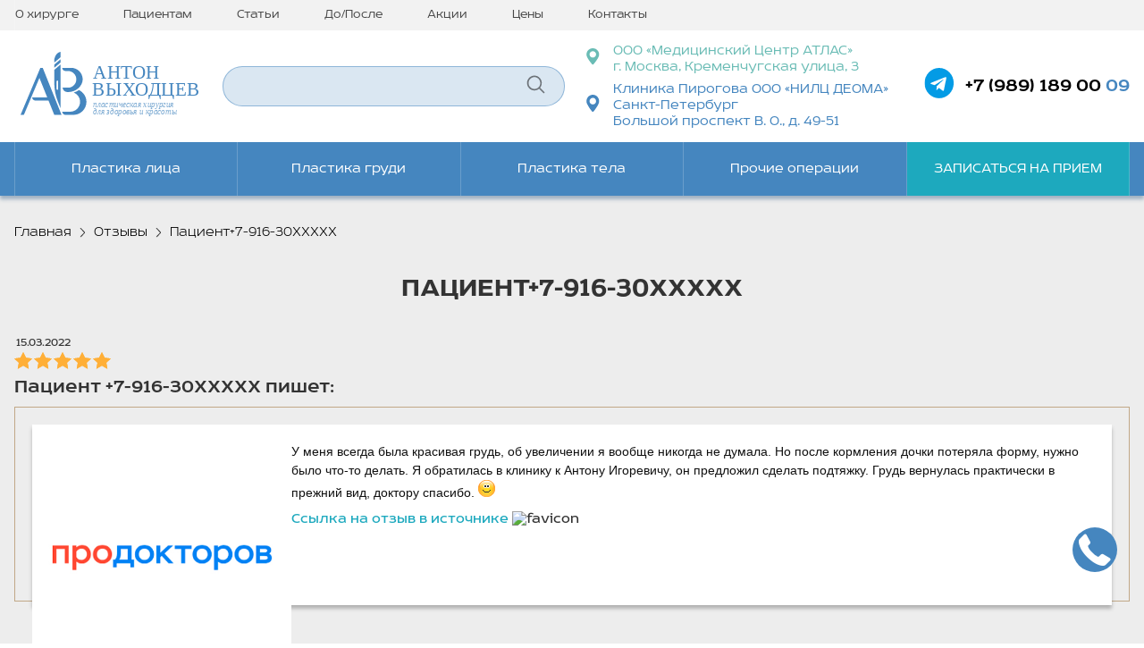

--- FILE ---
content_type: text/html; charset=UTF-8
request_url: https://avplastica.ru/%D0%BF%D0%B0%D1%86%D0%B8%D0%B5%D0%BD%D1%827-916-30xxxxx/
body_size: 19040
content:
<!DOCTYPE html>
<html lang="en">

<head>
	<meta charset="UTF-8" />
	<meta name="viewport" content="width=device-width, initial-scale=1.0" />
    <meta name='robots' content='index, follow, max-image-preview:large, max-snippet:-1, max-video-preview:-1' />

	<!-- This site is optimized with the Yoast SEO plugin v21.2 - https://yoast.com/wordpress/plugins/seo/ -->
	<title>Пациент+7-916-30XXXXX - Антон Выходцев - Пластический хирург</title>
	<link rel="canonical" href="https://avplastica.ru/пациент7-916-30xxxxx/" />
	<meta property="og:locale" content="ru_RU" />
	<meta property="og:type" content="article" />
	<meta property="og:title" content="Пациент+7-916-30XXXXX - Антон Выходцев - Пластический хирург" />
	<meta property="og:description" content="У меня всегда была красивая грудь, об увеличении я вообще никогда не думала. Но после кормления дочки потеряла форму, нужно было что-то делать. Я обратилась в клинику к Антону Игоревичу, он предложил сделать подтяжку. Грудь вернулась практически в прежний вид, доктору спасибо" />
	<meta property="og:url" content="https://avplastica.ru/пациент7-916-30xxxxx/" />
	<meta property="og:site_name" content="Антон Выходцев - Пластический хирург" />
	<meta property="article:published_time" content="2022-03-15T11:27:00+00:00" />
	<meta property="article:modified_time" content="2023-09-25T11:29:36+00:00" />
	<meta property="og:image" content="https://avplastica.ru/wp-content/uploads/2023/08/Prodoctorov.jpg" />
	<meta property="og:image:width" content="500" />
	<meta property="og:image:height" content="500" />
	<meta property="og:image:type" content="image/jpeg" />
	<meta name="author" content="avdoc" />
	<meta name="twitter:card" content="summary_large_image" />
	<meta name="twitter:label1" content="Written by" />
	<meta name="twitter:data1" content="avdoc" />
	<meta name="twitter:label2" content="Est. reading time" />
	<meta name="twitter:data2" content="1 минута" />
	<script type="application/ld+json" class="yoast-schema-graph">{"@context":"https://schema.org","@graph":[{"@type":"Article","@id":"https://avplastica.ru/%d0%bf%d0%b0%d1%86%d0%b8%d0%b5%d0%bd%d1%827-916-30xxxxx/#article","isPartOf":{"@id":"https://avplastica.ru/%d0%bf%d0%b0%d1%86%d0%b8%d0%b5%d0%bd%d1%827-916-30xxxxx/"},"author":{"name":"avdoc","@id":"https://avplastica.ru/#/schema/person/8d750bcaff6890c076ae72465de0ff57"},"headline":"Пациент+7-916-30XXXXX","datePublished":"2022-03-15T11:27:00+00:00","dateModified":"2023-09-25T11:29:36+00:00","mainEntityOfPage":{"@id":"https://avplastica.ru/%d0%bf%d0%b0%d1%86%d0%b8%d0%b5%d0%bd%d1%827-916-30xxxxx/"},"wordCount":46,"commentCount":0,"publisher":{"@id":"https://avplastica.ru/#organization"},"image":{"@id":"https://avplastica.ru/%d0%bf%d0%b0%d1%86%d0%b8%d0%b5%d0%bd%d1%827-916-30xxxxx/#primaryimage"},"thumbnailUrl":"https://avplastica.ru/wp-content/uploads/2023/08/Prodoctorov.jpg","articleSection":["Отзывы"],"inLanguage":"ru-RU","potentialAction":[{"@type":"CommentAction","name":"Comment","target":["https://avplastica.ru/%d0%bf%d0%b0%d1%86%d0%b8%d0%b5%d0%bd%d1%827-916-30xxxxx/#respond"]}]},{"@type":"WebPage","@id":"https://avplastica.ru/%d0%bf%d0%b0%d1%86%d0%b8%d0%b5%d0%bd%d1%827-916-30xxxxx/","url":"https://avplastica.ru/%d0%bf%d0%b0%d1%86%d0%b8%d0%b5%d0%bd%d1%827-916-30xxxxx/","name":"Пациент+7-916-30XXXXX - Антон Выходцев - Пластический хирург","isPartOf":{"@id":"https://avplastica.ru/#website"},"primaryImageOfPage":{"@id":"https://avplastica.ru/%d0%bf%d0%b0%d1%86%d0%b8%d0%b5%d0%bd%d1%827-916-30xxxxx/#primaryimage"},"image":{"@id":"https://avplastica.ru/%d0%bf%d0%b0%d1%86%d0%b8%d0%b5%d0%bd%d1%827-916-30xxxxx/#primaryimage"},"thumbnailUrl":"https://avplastica.ru/wp-content/uploads/2023/08/Prodoctorov.jpg","datePublished":"2022-03-15T11:27:00+00:00","dateModified":"2023-09-25T11:29:36+00:00","breadcrumb":{"@id":"https://avplastica.ru/%d0%bf%d0%b0%d1%86%d0%b8%d0%b5%d0%bd%d1%827-916-30xxxxx/#breadcrumb"},"inLanguage":"ru-RU","potentialAction":[{"@type":"ReadAction","target":["https://avplastica.ru/%d0%bf%d0%b0%d1%86%d0%b8%d0%b5%d0%bd%d1%827-916-30xxxxx/"]}]},{"@type":"ImageObject","inLanguage":"ru-RU","@id":"https://avplastica.ru/%d0%bf%d0%b0%d1%86%d0%b8%d0%b5%d0%bd%d1%827-916-30xxxxx/#primaryimage","url":"https://avplastica.ru/wp-content/uploads/2023/08/Prodoctorov.jpg","contentUrl":"https://avplastica.ru/wp-content/uploads/2023/08/Prodoctorov.jpg","width":500,"height":500},{"@type":"BreadcrumbList","@id":"https://avplastica.ru/%d0%bf%d0%b0%d1%86%d0%b8%d0%b5%d0%bd%d1%827-916-30xxxxx/#breadcrumb","itemListElement":[{"@type":"ListItem","position":1,"name":"Home","item":"https://avplastica.ru/"},{"@type":"ListItem","position":2,"name":"Пациент+7-916-30XXXXX"}]},{"@type":"WebSite","@id":"https://avplastica.ru/#website","url":"https://avplastica.ru/","name":"Антон Выходцев - Пластический хирург","description":"Официальный сайт","publisher":{"@id":"https://avplastica.ru/#organization"},"potentialAction":[{"@type":"SearchAction","target":{"@type":"EntryPoint","urlTemplate":"https://avplastica.ru/?s={search_term_string}"},"query-input":"required name=search_term_string"}],"inLanguage":"ru-RU"},{"@type":"Organization","@id":"https://avplastica.ru/#organization","name":"Антон Выходцев — Пластический хирург","url":"https://avplastica.ru/","logo":{"@type":"ImageObject","inLanguage":"ru-RU","@id":"https://avplastica.ru/#/schema/logo/image/","url":"https://avplastica.ru/wp-content/uploads/2023/09/cropped-favicon.png","contentUrl":"https://avplastica.ru/wp-content/uploads/2023/09/cropped-favicon.png","width":512,"height":512,"caption":"Антон Выходцев — Пластический хирург"},"image":{"@id":"https://avplastica.ru/#/schema/logo/image/"}},{"@type":"Person","@id":"https://avplastica.ru/#/schema/person/8d750bcaff6890c076ae72465de0ff57","name":"avdoc","image":{"@type":"ImageObject","inLanguage":"ru-RU","@id":"https://avplastica.ru/#/schema/person/image/","url":"https://secure.gravatar.com/avatar/4d56e90572f3c94f052f17d08c3a38e7?s=96&d=mm&r=g","contentUrl":"https://secure.gravatar.com/avatar/4d56e90572f3c94f052f17d08c3a38e7?s=96&d=mm&r=g","caption":"avdoc"},"sameAs":["https://avplastica.ru/"],"url":"https://avplastica.ru/author/avdoc/"}]}</script>
	<!-- / Yoast SEO plugin. -->


<link rel="alternate" type="application/rss+xml" title="Антон Выходцев - Пластический хирург &raquo; Лента комментариев к &laquo;Пациент+7-916-30XXXXX&raquo;" href="https://avplastica.ru/%d0%bf%d0%b0%d1%86%d0%b8%d0%b5%d0%bd%d1%827-916-30xxxxx/feed/" />
<script type="text/javascript">
/* <![CDATA[ */
window._wpemojiSettings = {"baseUrl":"https:\/\/s.w.org\/images\/core\/emoji\/15.0.3\/72x72\/","ext":".png","svgUrl":"https:\/\/s.w.org\/images\/core\/emoji\/15.0.3\/svg\/","svgExt":".svg","source":{"concatemoji":"https:\/\/avplastica.ru\/wp-includes\/js\/wp-emoji-release.min.js?ver=6.5.7"}};
/*! This file is auto-generated */
!function(i,n){var o,s,e;function c(e){try{var t={supportTests:e,timestamp:(new Date).valueOf()};sessionStorage.setItem(o,JSON.stringify(t))}catch(e){}}function p(e,t,n){e.clearRect(0,0,e.canvas.width,e.canvas.height),e.fillText(t,0,0);var t=new Uint32Array(e.getImageData(0,0,e.canvas.width,e.canvas.height).data),r=(e.clearRect(0,0,e.canvas.width,e.canvas.height),e.fillText(n,0,0),new Uint32Array(e.getImageData(0,0,e.canvas.width,e.canvas.height).data));return t.every(function(e,t){return e===r[t]})}function u(e,t,n){switch(t){case"flag":return n(e,"\ud83c\udff3\ufe0f\u200d\u26a7\ufe0f","\ud83c\udff3\ufe0f\u200b\u26a7\ufe0f")?!1:!n(e,"\ud83c\uddfa\ud83c\uddf3","\ud83c\uddfa\u200b\ud83c\uddf3")&&!n(e,"\ud83c\udff4\udb40\udc67\udb40\udc62\udb40\udc65\udb40\udc6e\udb40\udc67\udb40\udc7f","\ud83c\udff4\u200b\udb40\udc67\u200b\udb40\udc62\u200b\udb40\udc65\u200b\udb40\udc6e\u200b\udb40\udc67\u200b\udb40\udc7f");case"emoji":return!n(e,"\ud83d\udc26\u200d\u2b1b","\ud83d\udc26\u200b\u2b1b")}return!1}function f(e,t,n){var r="undefined"!=typeof WorkerGlobalScope&&self instanceof WorkerGlobalScope?new OffscreenCanvas(300,150):i.createElement("canvas"),a=r.getContext("2d",{willReadFrequently:!0}),o=(a.textBaseline="top",a.font="600 32px Arial",{});return e.forEach(function(e){o[e]=t(a,e,n)}),o}function t(e){var t=i.createElement("script");t.src=e,t.defer=!0,i.head.appendChild(t)}"undefined"!=typeof Promise&&(o="wpEmojiSettingsSupports",s=["flag","emoji"],n.supports={everything:!0,everythingExceptFlag:!0},e=new Promise(function(e){i.addEventListener("DOMContentLoaded",e,{once:!0})}),new Promise(function(t){var n=function(){try{var e=JSON.parse(sessionStorage.getItem(o));if("object"==typeof e&&"number"==typeof e.timestamp&&(new Date).valueOf()<e.timestamp+604800&&"object"==typeof e.supportTests)return e.supportTests}catch(e){}return null}();if(!n){if("undefined"!=typeof Worker&&"undefined"!=typeof OffscreenCanvas&&"undefined"!=typeof URL&&URL.createObjectURL&&"undefined"!=typeof Blob)try{var e="postMessage("+f.toString()+"("+[JSON.stringify(s),u.toString(),p.toString()].join(",")+"));",r=new Blob([e],{type:"text/javascript"}),a=new Worker(URL.createObjectURL(r),{name:"wpTestEmojiSupports"});return void(a.onmessage=function(e){c(n=e.data),a.terminate(),t(n)})}catch(e){}c(n=f(s,u,p))}t(n)}).then(function(e){for(var t in e)n.supports[t]=e[t],n.supports.everything=n.supports.everything&&n.supports[t],"flag"!==t&&(n.supports.everythingExceptFlag=n.supports.everythingExceptFlag&&n.supports[t]);n.supports.everythingExceptFlag=n.supports.everythingExceptFlag&&!n.supports.flag,n.DOMReady=!1,n.readyCallback=function(){n.DOMReady=!0}}).then(function(){return e}).then(function(){var e;n.supports.everything||(n.readyCallback(),(e=n.source||{}).concatemoji?t(e.concatemoji):e.wpemoji&&e.twemoji&&(t(e.twemoji),t(e.wpemoji)))}))}((window,document),window._wpemojiSettings);
/* ]]> */
</script>
<style id='wp-emoji-styles-inline-css' type='text/css'>

	img.wp-smiley, img.emoji {
		display: inline !important;
		border: none !important;
		box-shadow: none !important;
		height: 1em !important;
		width: 1em !important;
		margin: 0 0.07em !important;
		vertical-align: -0.1em !important;
		background: none !important;
		padding: 0 !important;
	}
</style>
<link rel='stylesheet' id='wp-block-library-css' href='https://avplastica.ru/wp-includes/css/dist/block-library/style.min.css?ver=6.5.7' type='text/css' media='all' />
<style id='classic-theme-styles-inline-css' type='text/css'>
/*! This file is auto-generated */
.wp-block-button__link{color:#fff;background-color:#32373c;border-radius:9999px;box-shadow:none;text-decoration:none;padding:calc(.667em + 2px) calc(1.333em + 2px);font-size:1.125em}.wp-block-file__button{background:#32373c;color:#fff;text-decoration:none}
</style>
<style id='global-styles-inline-css' type='text/css'>
body{--wp--preset--color--black: #000000;--wp--preset--color--cyan-bluish-gray: #abb8c3;--wp--preset--color--white: #ffffff;--wp--preset--color--pale-pink: #f78da7;--wp--preset--color--vivid-red: #cf2e2e;--wp--preset--color--luminous-vivid-orange: #ff6900;--wp--preset--color--luminous-vivid-amber: #fcb900;--wp--preset--color--light-green-cyan: #7bdcb5;--wp--preset--color--vivid-green-cyan: #00d084;--wp--preset--color--pale-cyan-blue: #8ed1fc;--wp--preset--color--vivid-cyan-blue: #0693e3;--wp--preset--color--vivid-purple: #9b51e0;--wp--preset--gradient--vivid-cyan-blue-to-vivid-purple: linear-gradient(135deg,rgba(6,147,227,1) 0%,rgb(155,81,224) 100%);--wp--preset--gradient--light-green-cyan-to-vivid-green-cyan: linear-gradient(135deg,rgb(122,220,180) 0%,rgb(0,208,130) 100%);--wp--preset--gradient--luminous-vivid-amber-to-luminous-vivid-orange: linear-gradient(135deg,rgba(252,185,0,1) 0%,rgba(255,105,0,1) 100%);--wp--preset--gradient--luminous-vivid-orange-to-vivid-red: linear-gradient(135deg,rgba(255,105,0,1) 0%,rgb(207,46,46) 100%);--wp--preset--gradient--very-light-gray-to-cyan-bluish-gray: linear-gradient(135deg,rgb(238,238,238) 0%,rgb(169,184,195) 100%);--wp--preset--gradient--cool-to-warm-spectrum: linear-gradient(135deg,rgb(74,234,220) 0%,rgb(151,120,209) 20%,rgb(207,42,186) 40%,rgb(238,44,130) 60%,rgb(251,105,98) 80%,rgb(254,248,76) 100%);--wp--preset--gradient--blush-light-purple: linear-gradient(135deg,rgb(255,206,236) 0%,rgb(152,150,240) 100%);--wp--preset--gradient--blush-bordeaux: linear-gradient(135deg,rgb(254,205,165) 0%,rgb(254,45,45) 50%,rgb(107,0,62) 100%);--wp--preset--gradient--luminous-dusk: linear-gradient(135deg,rgb(255,203,112) 0%,rgb(199,81,192) 50%,rgb(65,88,208) 100%);--wp--preset--gradient--pale-ocean: linear-gradient(135deg,rgb(255,245,203) 0%,rgb(182,227,212) 50%,rgb(51,167,181) 100%);--wp--preset--gradient--electric-grass: linear-gradient(135deg,rgb(202,248,128) 0%,rgb(113,206,126) 100%);--wp--preset--gradient--midnight: linear-gradient(135deg,rgb(2,3,129) 0%,rgb(40,116,252) 100%);--wp--preset--font-size--small: 13px;--wp--preset--font-size--medium: 20px;--wp--preset--font-size--large: 36px;--wp--preset--font-size--x-large: 42px;--wp--preset--spacing--20: 0.44rem;--wp--preset--spacing--30: 0.67rem;--wp--preset--spacing--40: 1rem;--wp--preset--spacing--50: 1.5rem;--wp--preset--spacing--60: 2.25rem;--wp--preset--spacing--70: 3.38rem;--wp--preset--spacing--80: 5.06rem;--wp--preset--shadow--natural: 6px 6px 9px rgba(0, 0, 0, 0.2);--wp--preset--shadow--deep: 12px 12px 50px rgba(0, 0, 0, 0.4);--wp--preset--shadow--sharp: 6px 6px 0px rgba(0, 0, 0, 0.2);--wp--preset--shadow--outlined: 6px 6px 0px -3px rgba(255, 255, 255, 1), 6px 6px rgba(0, 0, 0, 1);--wp--preset--shadow--crisp: 6px 6px 0px rgba(0, 0, 0, 1);}:where(.is-layout-flex){gap: 0.5em;}:where(.is-layout-grid){gap: 0.5em;}body .is-layout-flex{display: flex;}body .is-layout-flex{flex-wrap: wrap;align-items: center;}body .is-layout-flex > *{margin: 0;}body .is-layout-grid{display: grid;}body .is-layout-grid > *{margin: 0;}:where(.wp-block-columns.is-layout-flex){gap: 2em;}:where(.wp-block-columns.is-layout-grid){gap: 2em;}:where(.wp-block-post-template.is-layout-flex){gap: 1.25em;}:where(.wp-block-post-template.is-layout-grid){gap: 1.25em;}.has-black-color{color: var(--wp--preset--color--black) !important;}.has-cyan-bluish-gray-color{color: var(--wp--preset--color--cyan-bluish-gray) !important;}.has-white-color{color: var(--wp--preset--color--white) !important;}.has-pale-pink-color{color: var(--wp--preset--color--pale-pink) !important;}.has-vivid-red-color{color: var(--wp--preset--color--vivid-red) !important;}.has-luminous-vivid-orange-color{color: var(--wp--preset--color--luminous-vivid-orange) !important;}.has-luminous-vivid-amber-color{color: var(--wp--preset--color--luminous-vivid-amber) !important;}.has-light-green-cyan-color{color: var(--wp--preset--color--light-green-cyan) !important;}.has-vivid-green-cyan-color{color: var(--wp--preset--color--vivid-green-cyan) !important;}.has-pale-cyan-blue-color{color: var(--wp--preset--color--pale-cyan-blue) !important;}.has-vivid-cyan-blue-color{color: var(--wp--preset--color--vivid-cyan-blue) !important;}.has-vivid-purple-color{color: var(--wp--preset--color--vivid-purple) !important;}.has-black-background-color{background-color: var(--wp--preset--color--black) !important;}.has-cyan-bluish-gray-background-color{background-color: var(--wp--preset--color--cyan-bluish-gray) !important;}.has-white-background-color{background-color: var(--wp--preset--color--white) !important;}.has-pale-pink-background-color{background-color: var(--wp--preset--color--pale-pink) !important;}.has-vivid-red-background-color{background-color: var(--wp--preset--color--vivid-red) !important;}.has-luminous-vivid-orange-background-color{background-color: var(--wp--preset--color--luminous-vivid-orange) !important;}.has-luminous-vivid-amber-background-color{background-color: var(--wp--preset--color--luminous-vivid-amber) !important;}.has-light-green-cyan-background-color{background-color: var(--wp--preset--color--light-green-cyan) !important;}.has-vivid-green-cyan-background-color{background-color: var(--wp--preset--color--vivid-green-cyan) !important;}.has-pale-cyan-blue-background-color{background-color: var(--wp--preset--color--pale-cyan-blue) !important;}.has-vivid-cyan-blue-background-color{background-color: var(--wp--preset--color--vivid-cyan-blue) !important;}.has-vivid-purple-background-color{background-color: var(--wp--preset--color--vivid-purple) !important;}.has-black-border-color{border-color: var(--wp--preset--color--black) !important;}.has-cyan-bluish-gray-border-color{border-color: var(--wp--preset--color--cyan-bluish-gray) !important;}.has-white-border-color{border-color: var(--wp--preset--color--white) !important;}.has-pale-pink-border-color{border-color: var(--wp--preset--color--pale-pink) !important;}.has-vivid-red-border-color{border-color: var(--wp--preset--color--vivid-red) !important;}.has-luminous-vivid-orange-border-color{border-color: var(--wp--preset--color--luminous-vivid-orange) !important;}.has-luminous-vivid-amber-border-color{border-color: var(--wp--preset--color--luminous-vivid-amber) !important;}.has-light-green-cyan-border-color{border-color: var(--wp--preset--color--light-green-cyan) !important;}.has-vivid-green-cyan-border-color{border-color: var(--wp--preset--color--vivid-green-cyan) !important;}.has-pale-cyan-blue-border-color{border-color: var(--wp--preset--color--pale-cyan-blue) !important;}.has-vivid-cyan-blue-border-color{border-color: var(--wp--preset--color--vivid-cyan-blue) !important;}.has-vivid-purple-border-color{border-color: var(--wp--preset--color--vivid-purple) !important;}.has-vivid-cyan-blue-to-vivid-purple-gradient-background{background: var(--wp--preset--gradient--vivid-cyan-blue-to-vivid-purple) !important;}.has-light-green-cyan-to-vivid-green-cyan-gradient-background{background: var(--wp--preset--gradient--light-green-cyan-to-vivid-green-cyan) !important;}.has-luminous-vivid-amber-to-luminous-vivid-orange-gradient-background{background: var(--wp--preset--gradient--luminous-vivid-amber-to-luminous-vivid-orange) !important;}.has-luminous-vivid-orange-to-vivid-red-gradient-background{background: var(--wp--preset--gradient--luminous-vivid-orange-to-vivid-red) !important;}.has-very-light-gray-to-cyan-bluish-gray-gradient-background{background: var(--wp--preset--gradient--very-light-gray-to-cyan-bluish-gray) !important;}.has-cool-to-warm-spectrum-gradient-background{background: var(--wp--preset--gradient--cool-to-warm-spectrum) !important;}.has-blush-light-purple-gradient-background{background: var(--wp--preset--gradient--blush-light-purple) !important;}.has-blush-bordeaux-gradient-background{background: var(--wp--preset--gradient--blush-bordeaux) !important;}.has-luminous-dusk-gradient-background{background: var(--wp--preset--gradient--luminous-dusk) !important;}.has-pale-ocean-gradient-background{background: var(--wp--preset--gradient--pale-ocean) !important;}.has-electric-grass-gradient-background{background: var(--wp--preset--gradient--electric-grass) !important;}.has-midnight-gradient-background{background: var(--wp--preset--gradient--midnight) !important;}.has-small-font-size{font-size: var(--wp--preset--font-size--small) !important;}.has-medium-font-size{font-size: var(--wp--preset--font-size--medium) !important;}.has-large-font-size{font-size: var(--wp--preset--font-size--large) !important;}.has-x-large-font-size{font-size: var(--wp--preset--font-size--x-large) !important;}
.wp-block-navigation a:where(:not(.wp-element-button)){color: inherit;}
:where(.wp-block-post-template.is-layout-flex){gap: 1.25em;}:where(.wp-block-post-template.is-layout-grid){gap: 1.25em;}
:where(.wp-block-columns.is-layout-flex){gap: 2em;}:where(.wp-block-columns.is-layout-grid){gap: 2em;}
.wp-block-pullquote{font-size: 1.5em;line-height: 1.6;}
</style>
<link rel='stylesheet' id='contact-form-7-css' href='https://avplastica.ru/wp-content/plugins/contact-form-7/includes/css/styles.css?ver=5.6.1' type='text/css' media='all' />
<link rel='stylesheet' id='main_css-css' href='https://avplastica.ru/wp-content/themes/avplastica/assets/css/style.css?ver=1727180102' type='text/css' media='all' />
<link rel='stylesheet' id='fancybox-css' href='https://avplastica.ru/wp-content/plugins/easy-fancybox/css/jquery.fancybox.min.css?ver=1.3.24' type='text/css' media='screen' />
<link rel='stylesheet' id='cp-animate-fade-css' href='https://avplastica.ru/wp-content/plugins/convertplug/modules/assets/css/minified-animation/fade.min.css?ver=3.5.24' type='text/css' media='all' />
<link rel='stylesheet' id='convert-plus-module-main-style-css' href='https://avplastica.ru/wp-content/plugins/convertplug/modules/assets/css/cp-module-main.css?ver=3.5.24' type='text/css' media='all' />
<link rel='stylesheet' id='convert-plus-modal-style-css' href='https://avplastica.ru/wp-content/plugins/convertplug/modules/modal/assets/css/modal.min.css?ver=3.5.24' type='text/css' media='all' />
<script type="text/javascript" src="https://avplastica.ru/wp-includes/js/jquery/jquery.min.js?ver=3.7.1" id="jquery-core-js"></script>
<script type="text/javascript" src="https://avplastica.ru/wp-includes/js/jquery/jquery-migrate.min.js?ver=3.4.1" id="jquery-migrate-js"></script>
<script type="text/javascript" src="https://avplastica.ru/wp-content/themes/avplastica/assets/js/countUp.js?ver=1696347310" id="countUp-js"></script>
<link rel="https://api.w.org/" href="https://avplastica.ru/wp-json/" /><link rel="alternate" type="application/json" href="https://avplastica.ru/wp-json/wp/v2/posts/2392" /><link rel="EditURI" type="application/rsd+xml" title="RSD" href="https://avplastica.ru/xmlrpc.php?rsd" />
<meta name="generator" content="WordPress 6.5.7" />
<link rel='shortlink' href='https://avplastica.ru/?p=2392' />
<link rel="alternate" type="application/json+oembed" href="https://avplastica.ru/wp-json/oembed/1.0/embed?url=https%3A%2F%2Favplastica.ru%2F%25d0%25bf%25d0%25b0%25d1%2586%25d0%25b8%25d0%25b5%25d0%25bd%25d1%25827-916-30xxxxx%2F" />
<link rel="alternate" type="text/xml+oembed" href="https://avplastica.ru/wp-json/oembed/1.0/embed?url=https%3A%2F%2Favplastica.ru%2F%25d0%25bf%25d0%25b0%25d1%2586%25d0%25b8%25d0%25b5%25d0%25bd%25d1%25827-916-30xxxxx%2F&#038;format=xml" />
<link rel="icon" href="https://avplastica.ru/wp-content/uploads/2023/09/cropped-favicon-32x32.png" sizes="32x32" />
<link rel="icon" href="https://avplastica.ru/wp-content/uploads/2023/09/cropped-favicon-192x192.png" sizes="192x192" />
<link rel="apple-touch-icon" href="https://avplastica.ru/wp-content/uploads/2023/09/cropped-favicon-180x180.png" />
<meta name="msapplication-TileImage" content="https://avplastica.ru/wp-content/uploads/2023/09/cropped-favicon-270x270.png" />
</head>

<body class="post-template post-template-reviews-single post-template-reviews-single-php single single-post postid-2392 single-format-standard ">
<header class="header">
	<div class="container">
		<div class="header__items">
			<a href="https://avplastica.ru" class="header__logo">
				<img src="https://avplastica.ru/wp-content/themes/avplastica/assets/images/logo.svg" alt="">
			</a>

			<div class="header__search">
    <form role="search" method="get" id="searchform" action="https://avplastica.ru/" >
        <input type="text" value="" name="s" id="s">
        <button class="header__search-btn" id="searchsubmit">
            <img src="https://avplastica.ru/wp-content/themes/avplastica/assets/images/search.svg" alt="">
        </button>
    </form>
</div>

			<ul class="header__adress">
				<li class="clickable-address" data-address="Москва, Загородное шоссе, д 10 к 8">
                    <span>
                      <img src="https://avplastica.ru/wp-content/themes/avplastica/assets/images/adress-1.svg" alt="">
                    </span>
                    ООО «Медицинский Центр АТЛАС»<br>
                    г. Москва, Кременчугская улица, 3
				</li>

				<li class="header__adress-main clickable-address" data-address="Санкт-Петербург Большой просп. В. О., д. 49-51">
                    <span>
                      <img src="https://avplastica.ru/wp-content/themes/avplastica/assets/images/adress-2.svg" alt="">
                    </span>
                    Клиника Пирогова
                    ООО «НИЛЦ ДЕОМА»<br>
                    Санкт-Петербург <br>
                    Большой проспект В. О., д. 49-51
				</li>
			</ul>

            <div class="header__phone">
                <a href="https://t.me/avplastica_bot?start=eyJzcmMiOjN9" target="_blank"><img src="https://avplastica.ru/wp-content/themes/avplastica/assets/images/what.svg" alt=""></a>
                <a href="tel:+79891890009" class="main-phone">
                    <span> +7 (989) 189 00 <span>09</span></span>
                </a>
            </div>

			<div class="bar">
				<div class="bar__item"></div>
				<div class="bar__item"></div>
				<div class="bar__item"></div>
			</div>
		</div>
	</div>

	<div class="header__bottom">
		<div class="container">
			<nav>
				<ul id="menu-second" class="menu"><li id="menu-item-2185" class="menu-item menu-item-type-post_type menu-item-object-page menu-item-2185"><a href="https://avplastica.ru/services/plastika-licza/">Пластика лица</a></li>
<li id="menu-item-2186" class="menu-item menu-item-type-post_type menu-item-object-page menu-item-2186"><a href="https://avplastica.ru/services/plastika-grudi/">Пластика груди</a></li>
<li id="menu-item-2187" class="menu-item menu-item-type-post_type menu-item-object-page menu-item-2187"><a href="https://avplastica.ru/services/plastika-tela/">Пластика тела</a></li>
<li id="menu-item-2188" class="menu-item menu-item-type-post_type menu-item-object-page menu-item-2188"><a href="https://avplastica.ru/services/prochie-operaczii/">Прочие операции</a></li>
<li id="menu-item-2189" class="reception menu-item menu-item-type-custom menu-item-object-custom menu-item-2189"><a class="reception">Записаться на прием</a></li>
</ul>				<div class="header__top">
					<div class="container">
                        <ul id="menu-main" class="menu"><li id="menu-item-2177" class="menu-item menu-item-type-post_type menu-item-object-page menu-item-2177"><a href="https://avplastica.ru/vyhodczev-anton-igorevich/">О хирурге</a></li>
<li id="menu-item-2178" class="menu-item menu-item-type-post_type menu-item-object-page menu-item-2178"><a href="https://avplastica.ru/paczientam/">Пациентам</a></li>
<li id="menu-item-2179" class="menu-item menu-item-type-post_type menu-item-object-page menu-item-2179"><a href="https://avplastica.ru/articles/">Статьи</a></li>
<li id="menu-item-2180" class="menu-item menu-item-type-post_type menu-item-object-page menu-item-2180"><a href="https://avplastica.ru/portfolio/">До/После</a></li>
<li id="menu-item-2181" class="menu-item menu-item-type-post_type menu-item-object-page menu-item-2181"><a href="https://avplastica.ru/akczii/">Акции</a></li>
<li id="menu-item-2182" class="menu-item menu-item-type-post_type menu-item-object-page menu-item-2182"><a href="https://avplastica.ru/czeny/">Цены</a></li>
<li id="menu-item-2183" class="menu-item menu-item-type-post_type menu-item-object-page menu-item-2183"><a href="https://avplastica.ru/contacts/">Контакты</a></li>
</ul>					</div>
				</div>
			</nav>
            <div class="menu-modal">
				<div role="form" class="wpcf7" id="wpcf7-f2242-o1" lang="ru-RU" dir="ltr">
<div class="screen-reader-response"><p role="status" aria-live="polite" aria-atomic="true"></p> <ul></ul></div>
<form action="/%D0%BF%D0%B0%D1%86%D0%B8%D0%B5%D0%BD%D1%827-916-30xxxxx/#wpcf7-f2242-o1" method="post" class="wpcf7-form init" novalidate="novalidate" data-status="init">
<div style="display: none;">
<input type="hidden" name="_wpcf7" value="2242" />
<input type="hidden" name="_wpcf7_version" value="5.6.1" />
<input type="hidden" name="_wpcf7_locale" value="ru_RU" />
<input type="hidden" name="_wpcf7_unit_tag" value="wpcf7-f2242-o1" />
<input type="hidden" name="_wpcf7_container_post" value="0" />
<input type="hidden" name="_wpcf7_posted_data_hash" value="" />
</div>
<div class="sitebar__form">
<div class="sitebar__form-content">
<div class="sitebar__form-title">
      ЗАКАЗАТЬ КОНСУЛЬТАЦИЮ
    </div>
<p class="sitebar__form-text">
      Оставьте заявку и мы позвоним вам в максимально короткие сроки!
    </p>
<div class="sitebar__form-input">
      <label><span class="wpcf7-form-control-wrap" data-name="phone"><input type="tel" name="phone" value="" size="40" class="wpcf7-form-control wpcf7-text wpcf7-tel wpcf7-validates-as-required wpcf7-validates-as-tel" aria-required="true" aria-invalid="false" placeholder="Телефон" /></span></label>
    </div>
<div class="sitebar__form-submit">
      <label><input type="submit" value="ОСТАВИТЬ ЗАЯВКУ" class="wpcf7-form-control has-spinner wpcf7-submit" /></label>
    </div>
<div class="sitebar__form-checkbox checked">
      <label><br />
        <span class="wpcf7-form-control-wrap" data-name="check"><span class="wpcf7-form-control wpcf7-checkbox wpcf7-validates-as-required"><span class="wpcf7-list-item first last"><input type="checkbox" name="check[]" value="1" /><span class="wpcf7-list-item-label">1</span></span></span></span><br />
        Согласие на обработку <a href="https://avplastica.ru/privacy-policy/" target="_blank">Персональных данных</a><br />
      </label>
    </div>
</div>
</div>
<div class="wpcf7-response-output" aria-hidden="true"></div></form></div>            </div>
		</div>
	</div>
</header><div class="url mini">
	<div class="container">
		<div class="url__items">
			<div class="kama_breadcrumbs"><a class="breadcrumb-link" href="https://avplastica.ru">Главная</a><span class="kb_sep"> > </span>
<a class="breadcrumb-link" href="https://avplastica.ru/./otzyvy/">Отзывы</a><span class="kb_sep"> > </span>
<span class="kb_title">Пациент+7-916-30XXXXX</span></div>		</div>
	</div>
</div>	<section class="reviews">
		<div class="container">
			<div class="reviews__wrapper content">
				<div class="reviews__wrapper-left content-left">
                    <h2 class="reviews__wrapper-title">Пациент+7-916-30XXXXX</h2>
                    <div class="reviews__meta-block">
                        <small class="reviews__data">15.03.2022</small>
                        <div class="rating">
                            <div class="rating__progress" style="width: 100%;"></div>
                        </div>
                        <h3 class="reviews__name"> Пациент +7-916-30XXXXX пишет:</h3>
                    </div>
                    <div class="reviews__wrapper-content">
                        <div class="reviews__wrapper-items">
                                                        <div class="reviews__wrapper-img">
                                <img src="https://avplastica.ru/wp-content/uploads/2023/08/Prodoctorov.jpg" alt="Пациент+7-916-30XXXXX">
                            </div>
                                                        <div class="reviews__wrapper-info">
                                
<p><span style="color: rgb(17, 17, 17); font-family: Inter, Arial, sans-serif; font-size: 14px; white-space: normal;">У меня всегда была красивая грудь, об увеличении я вообще никогда не думала. Но после кормления дочки потеряла форму, нужно было что-то делать. Я обратилась в клинику к Антону Игоревичу, он предложил сделать подтяжку. Грудь вернулась практически в прежний вид, доктору спасибо. </span><img decoding="async" style="background-repeat: no-repeat; box-sizing: inherit; margin: 0px; padding: 0px; color: rgb(17, 17, 17); font-family: Inter, Arial, sans-serif; font-size: 14px; white-space: normal;" src="https://prodoctorov.ru/media/img/icon/smile01.gif" alt=":)"></p>
<span class="cp-load-after-post"></span>                                                                <div class="reviews-after-content">
                                    <a href="https://prodoctorov.ru/spb/vrach/114727-vyhodcev/#rating" class="source-link">Ссылка на отзыв в источнике</a>
                                    <img src="https://www.google.com/s2/favicons?domain=Prodoctorov.ru" alt="favicon">                                </div>
                                                            </div>
                        </div>
                    </div>
				</div>
				<div class="sitebar">
					<aside>
						<div role="form" class="wpcf7" id="wpcf7-f2242-p2392-o2" lang="ru-RU" dir="ltr">
<div class="screen-reader-response"><p role="status" aria-live="polite" aria-atomic="true"></p> <ul></ul></div>
<form action="/%D0%BF%D0%B0%D1%86%D0%B8%D0%B5%D0%BD%D1%827-916-30xxxxx/#wpcf7-f2242-p2392-o2" method="post" class="wpcf7-form init" novalidate="novalidate" data-status="init">
<div style="display: none;">
<input type="hidden" name="_wpcf7" value="2242" />
<input type="hidden" name="_wpcf7_version" value="5.6.1" />
<input type="hidden" name="_wpcf7_locale" value="ru_RU" />
<input type="hidden" name="_wpcf7_unit_tag" value="wpcf7-f2242-p2392-o2" />
<input type="hidden" name="_wpcf7_container_post" value="2392" />
<input type="hidden" name="_wpcf7_posted_data_hash" value="" />
</div>
<div class="sitebar__form">
<div class="sitebar__form-content">
<div class="sitebar__form-title">
      ЗАКАЗАТЬ КОНСУЛЬТАЦИЮ
    </div>
<p class="sitebar__form-text">
      Оставьте заявку и мы позвоним вам в максимально короткие сроки!
    </p>
<div class="sitebar__form-input">
      <label><span class="wpcf7-form-control-wrap" data-name="phone"><input type="tel" name="phone" value="" size="40" class="wpcf7-form-control wpcf7-text wpcf7-tel wpcf7-validates-as-required wpcf7-validates-as-tel" aria-required="true" aria-invalid="false" placeholder="Телефон" /></span></label>
    </div>
<div class="sitebar__form-submit">
      <label><input type="submit" value="ОСТАВИТЬ ЗАЯВКУ" class="wpcf7-form-control has-spinner wpcf7-submit" /></label>
    </div>
<div class="sitebar__form-checkbox checked">
      <label><br />
        <span class="wpcf7-form-control-wrap" data-name="check"><span class="wpcf7-form-control wpcf7-checkbox wpcf7-validates-as-required"><span class="wpcf7-list-item first last"><input type="checkbox" name="check[]" value="1" /><span class="wpcf7-list-item-label">1</span></span></span></span><br />
        Согласие на обработку <a href="https://avplastica.ru/privacy-policy/" target="_blank">Персональных данных</a><br />
      </label>
    </div>
</div>
</div>
<div class="wpcf7-response-output" aria-hidden="true"></div></form></div>					</aside>
				</div>
			</div>
		</div>
	</section>
<footer class="footer">
    <div class="container">
        <div class="footer__top">
            <div class="footer__top-block">
                <div class="footer__logo">
                    <img src="https://avplastica.ru/wp-content/themes/avplastica/assets/images/logo-white.svg" alt="">
                </div>
            </div>

            <div class="footer__top-block">
	            <ul id="menu-footer-1" class="menu"><li id="menu-item-2221" class="menu-item menu-item-type-post_type menu-item-object-page menu-item-2221"><a href="https://avplastica.ru/services/plastika-licza/">Пластика лица</a></li>
<li id="menu-item-2222" class="menu-item menu-item-type-post_type menu-item-object-page menu-item-2222"><a href="https://avplastica.ru/services/plastika-grudi/">Пластика груди</a></li>
<li id="menu-item-2225" class="menu-item menu-item-type-post_type menu-item-object-page menu-item-2225"><a href="https://avplastica.ru/services/plastika-tela/">Пластика тела</a></li>
<li id="menu-item-2226" class="menu-item menu-item-type-post_type menu-item-object-page menu-item-2226"><a href="https://avplastica.ru/services/prochie-operaczii/">Прочие операции</a></li>
</ul>            </div>
            <div class="footer__top-block">
	            <ul id="menu-footer-2" class="menu"><li id="menu-item-2229" class="menu-item menu-item-type-post_type menu-item-object-page menu-item-2229"><a href="https://avplastica.ru/vyhodczev-anton-igorevich/">О хирурге</a></li>
<li id="menu-item-2230" class="menu-item menu-item-type-post_type menu-item-object-page menu-item-2230"><a href="https://avplastica.ru/paczientam/">Пациентам</a></li>
<li id="menu-item-2231" class="menu-item menu-item-type-post_type menu-item-object-page menu-item-2231"><a href="https://avplastica.ru/articles/">Статьи</a></li>
<li id="menu-item-2232" class="menu-item menu-item-type-post_type menu-item-object-page menu-item-2232"><a href="https://avplastica.ru/portfolio/">До/После</a></li>
</ul>            </div>
            <div class="footer__top-block">
	            <ul id="menu-footer-3" class="menu"><li id="menu-item-2234" class="menu-item menu-item-type-post_type menu-item-object-page menu-item-2234"><a href="https://avplastica.ru/akczii/">Акции</a></li>
<li id="menu-item-2235" class="menu-item menu-item-type-post_type menu-item-object-page menu-item-2235"><a href="https://avplastica.ru/czeny/">Цены</a></li>
<li id="menu-item-2236" class="menu-item menu-item-type-post_type menu-item-object-page menu-item-2236"><a href="https://avplastica.ru/contacts/">Контакты</a></li>
</ul>            </div>

            <div class="footer__top-block">
                <ul class="footer__top-adress">
                    <li class="clickable-address" data-address="Москва, Загородное шоссе, д 10 к 8">
                        <img src="https://avplastica.ru/wp-content/themes/avplastica/assets/images/map.svg" alt="">
                        ООО «Медицинский Центр АТЛАС»<br>
                        г. Москва, Кременчугская улица, 3
                    </li>

                    <li class="clickable-address" data-address="Санкт-Петербург Большой просп. В. О., д. 49-51">
                        <img src="https://avplastica.ru/wp-content/themes/avplastica/assets/images/map.svg" alt="">
                        Клиника Пирогова
                        ООО «НИЛЦ ДЕОМА»<br>
                        Санкт-Петербург <br>
                        Большой проспект В. О., д. 49-51
                    </li>
                </ul>
                <div class="footer__top-link">
                    <a href="https://t.me/avplastica_bot?start=eyJzcmMiOjR9" target="_blank"><img src="https://avplastica.ru/wp-content/themes/avplastica/assets/images/link.svg" alt=""></a>
                    <a href="tel:+79891890009" class="footer-inner-link">+7 (989) 189-00-09</a>
                </div>
            </div>
        </div>
    </div>

    <div class="footer__bottom">
        <div class="container">
            <p class="footer__text">
                © 2023 Все права защищены
            </p>
            <p class="footer__text">
                <a href="https://avplastica.ru/privacy-policy/" target="_blank">Политика конфидициальности</a>
            </p>
        </div>
    </div>
</footer>

<div class="modals reception">
    <div class="modals-modal receipt">
        <div class="receipt__title">ЗАПИСАТЬСЯ НА ПРИЕМ</div>
        <p class="receipt__text">
            Оставьте заявку и мы позвоним
            вам в максимально короткие сроки!
        </p>
        <div role="form" class="wpcf7" id="wpcf7-f716-o3" lang="ru-RU" dir="ltr">
<div class="screen-reader-response"><p role="status" aria-live="polite" aria-atomic="true"></p> <ul></ul></div>
<form action="/%D0%BF%D0%B0%D1%86%D0%B8%D0%B5%D0%BD%D1%827-916-30xxxxx/#wpcf7-f716-o3" method="post" class="wpcf7-form init" novalidate="novalidate" data-status="init">
<div style="display: none;">
<input type="hidden" name="_wpcf7" value="716" />
<input type="hidden" name="_wpcf7_version" value="5.6.1" />
<input type="hidden" name="_wpcf7_locale" value="ru_RU" />
<input type="hidden" name="_wpcf7_unit_tag" value="wpcf7-f716-o3" />
<input type="hidden" name="_wpcf7_container_post" value="0" />
<input type="hidden" name="_wpcf7_posted_data_hash" value="" />
</div>
<div class="receipt__form-input">
            <span class="wpcf7-form-control-wrap" data-name="phone"><input type="tel" name="phone" value="" size="40" class="wpcf7-form-control wpcf7-text wpcf7-tel wpcf7-validates-as-required wpcf7-validates-as-tel" aria-required="true" aria-invalid="false" placeholder="Телефон" /></span>
        </div>
<div class="receipt__form-submit">
            <input type="submit" value="ОСТАВИТЬ ЗАЯВКУ" class="wpcf7-form-control has-spinner wpcf7-submit btn" />
        </div>
<div class="sitebar__form-checkbox checked">
      <label><br />
        <span class="wpcf7-form-control-wrap" data-name="check"><span class="wpcf7-form-control wpcf7-checkbox wpcf7-validates-as-required"><span class="wpcf7-list-item first last"><input type="checkbox" name="check[]" value="1" /><span class="wpcf7-list-item-label">1</span></span></span></span><br />
        Согласие на обработку <a href="https://avplastica.ru/privacy-policy/" target="_blank">Персональных данных</a><br />
      </label>
    </div>
<div class="wpcf7-response-output" aria-hidden="true"></div></form></div>        <button class="close reception">x</button>
    </div>
</div>
<div class="socials">
    <ul>
        <li class="social-item social-item-vk">
            <a href="https://vk.com/av_plastica" target="_blank">
                <i class="icon-vk"></i>
            </a>
        </li>
        <li class="social-item social-item-telegram">
            <a href="https://t.me/avplastica_bot?start=eyJzcmMiOjV9" target="_blank">
                <i class="icon-telegram"></i>
            </a>
        </li>
        <li class="social-item social-item-whatsapp">
            <a href="https://wa.me/79891890009" target="_blank">
                <i class="icon-whatsapp"></i>
            </a>
        </li>
        <li class="social-item social-item-youtube">
            <a href="https://www.youtube.com/channel/UCWroni2EyBKhYg9Ffe7CEqg" target="_blank">
                <i class="icon-youtube"></i>
            </a>
        </li>
        <li class="social-item social-item-ok">
            <a href="https://ok.ru/group/52944947904755" target="_blank">
                <i class="icon-ok"></i>
            </a>
        </li>
        <li class="social-item social-item-phone">
            <a>
                <i class="icon-phone reception"></i>
            </a>
        </li>
        <li class="social-item social-item-overlay"></li>
    </ul>
    <button class="trigger"><i class="icon-phone"></i></button>
    <a href="#" class="prev to_top">
        <svg width="12" height="20" viewBox="0 0 12 20" fill="none" xmlns="http://www.w3.org/2000/svg">
            <path d="M9.91177 2L1.1845 10.7273M1.27273 9.27273L10 18" stroke="#4586BF" stroke-width="3" />
        </svg>
    </a>
</div>
<!--<div class="c1 cc"></div>-->
<!--<div class="c2 cc"></div>-->
<!--<div class="c3 cc"></div>-->
<!--<div class="c4 cc"></div>-->
<style type="text/css"></style><link rel='stylesheet' type='text/css' id='cp-google-fonts' href='https://fonts.googleapis.com/css?family=http://Bitter|Lato|Libre+Baskerville|Montserrat|Neuton|Open+Sans|Pacifico|Raleway|Roboto|Sacramento|Varela+Round|Lato|Open%20Sans|Libre%20Baskerville|Montserrat|Neuton|Raleway|Roboto|Sacramento|Varela%20Round|Pacifico|Bitter' media='none' onload = 'if(media!=&quot;all&quot;)media=&quot;all&quot;'>				<div data-class-id="content-696c3097dc2c0" data-referrer-domain="" data-referrer-check="hide" data-after-content-value="50" data-overlay-class = "overlay-zoomin" data-onload-delay = ""data-onscroll-value = ""data-exit-intent = "enabled"data-add-to-cart = "0" data-closed-cookie-time="0" data-conversion-cookie-time="0"  data-modal-id="cp_id_f1ae3"  data-modal-style="cp_id_f1ae3"  data-option="smile_modal_styles"    data-custom-class = "cp-cp_id_f1ae3 cp-modal-global"data-load-on-refresh = "enabled"data-dev-mode = "enabled"data-custom-selector = "" class="overlay-show cp-onload cp-global-load  cp-cp_id_f1ae3 cp-modal-global" data-module-type="modal" ></div>
		
		<div data-form-layout="cp-form-layout-3" class="cp-module cp-modal-popup-container cp_id_f1ae3 cp-optin-to-win-container " data-style-id ="cp_id_f1ae3"  data-module-name ="modal" data-close-gravity = "1" >
			<div class="content-696c3097dc2c0 cp-overlay   smile-fadeInUp  global_modal_container   "  data-scheduled=false  data-closed-cookie-time="0" data-conversion-cookie-time="0"  data-modal-id="cp_id_f1ae3"  data-modal-style="cp_id_f1ae3"  data-option="smile_modal_styles" data-placeholder-font="inherit"data-custom-class = "cp-cp_id_f1ae3 cp-modal-global"data-class = "content-696c3097dc2c0"data-load-on-refresh = "enabled"data-load-on-count = "" data-hide-img-on-mobile=768 data-affiliate_setting=1  data-overlay-animation = "smile-fadeInUp"       data-tz-offset = "0"data-image-position = "1"data-placeholder-color = ""data-timezonename = "wordpress"data-timezone = "0"  style=" " >
				<div class="cp-overlay-background" style=" background-color:rgba(0, 0, 0, 0.71);"></div>	<div class="cp-modal cp-modal-custom-size" style="width:100%;height:auto;max-width:750px;">
					<div class="cp-animate-container"  data-overlay-animation = "smile-fadeInUp"  data-exit-animation="smile-fadeOutDown">
						<div class="cp-modal-content  cp-custom-form-container cp-default-cf7-style1"   style = "box-shadow:0px 0px 5px 0px rgba(86,86,131,0.6);-webkit-box-shadow:0px 0px 5px 0px rgba(86,86,131,0.6);-moz-box-shadow:0px 0px 5px 0px rgba(86,86,131,0.6);border-radius: 0px;-moz-border-radius: 0px;-webkit-border-radius: 0px;border-style: none;border-color: rgb(255,255, 255);border-width:  px;border-width:5px;" >	
								
							<div class="cp-modal-body cp-optin-to-win " style = "" >
																<div class="cp-modal-body-overlay cp_cs_overlay" style="background-color:rgb(249, 249, 249);;;"></div>
																		<!-- BEFORE CONTENTS -->
		<div class="cp-row cp-columns-equalized">
			<div class="col-lg-7 col-md-7 col-sm-7 col-xs-12 cp-column-equalized-center cp-text-container " >
				<div class="cp-title-container 
									" >
					<h2 class="cp-title cp_responsive" style="color: #000;">Уже уходите? :-(</h2>
				</div>
				<div class="cp-sec-title-container 
									" >
					<div class="cp-sec-title cp_responsive" style="color: #FCA524;"><span style="font-weight:bold;"><span style="color:#4586bf;">Получите бесплатную консультацию доктора!</span></span></div>
				</div>
				<div class="cp-desc-container 
									">
					<div class="cp-description cp_responsive" style="color: #555555;">Оставьте свой телефон и мы свяжемся с Вами в ближайшее время для записи на консультацию</div>
				</div>
				<div class="cp-form-container cp-vertical-form-container">
					
		<div class="custom-html-form" data-style="cp_id_f1ae3"><div role="form" class="wpcf7" id="wpcf7-f2303-o4" lang="ru-RU" dir="ltr">
<div class="screen-reader-response"><p role="status" aria-live="polite" aria-atomic="true"></p> <ul></ul></div>
<form action="/%D0%BF%D0%B0%D1%86%D0%B8%D0%B5%D0%BD%D1%827-916-30xxxxx/#wpcf7-f2303-o4" method="post" class="wpcf7-form init" novalidate="novalidate" data-status="init">
<div style="display: none;">
<input type="hidden" name="_wpcf7" value="2303" />
<input type="hidden" name="_wpcf7_version" value="5.6.1" />
<input type="hidden" name="_wpcf7_locale" value="ru_RU" />
<input type="hidden" name="_wpcf7_unit_tag" value="wpcf7-f2303-o4" />
<input type="hidden" name="_wpcf7_container_post" value="0" />
<input type="hidden" name="_wpcf7_posted_data_hash" value="" />
</div>
<div class="modal-appointment-wraper">
<label> Телефон <span class="wpcf7-form-control-wrap" data-name="phone"><input type="tel" name="phone" value="" size="40" class="wpcf7-form-control wpcf7-text wpcf7-tel wpcf7-validates-as-required wpcf7-validates-as-tel" aria-required="true" aria-invalid="false" /></span> </label><br />
<button type="submit" class="btn modal-appointment-submit-btn">Запись на консультацию</button>
</div>
<div class="wpcf7-response-output" aria-hidden="true"></div></form></div></div>				</div>

				<div class="cp-info-container cp_responsive 
									" style="color: #838383;">
					<span class="cp_responsive cp_font" data-font-size="10px" style="font-size:10px;"><span data-font-size="9px"><span data-font-size="8px">Отправляя форму Вы соглашаетесь с <a href="https://avplastica.ru/privacy-policy/" target="_blank">Политикой Конфиденциальнсти</a></span></span></span>				</div>
			</div><!-- .cp-text-container -->
			<div class="col-lg-5 col-md-5 col-sm-5 col-xs-12 cp-column-equalized-center">
					
				<div class="cp-image-container">
											<img style="left:10px;top:40px;max-width:267px;width:178px;height:322px;" src="https://avplastica.ru/wp-content/uploads/2022/07/vyhodczev-anton-igorevich.png" class="cp-image"  width=178 height=322 >
										</div>			</div><!-- .col-lg-5 -->
		</div>

		<!-- AFTER CONTENTS -->
				<input type="hidden" class="cp-impress-nonce" name="cp-impress-nonce" value="8da0a894d1">

	</div><!-- .cp-modal-body -->

		</div><!-- .cp-modal-content -->

					<div class="cp-form-processing-wrap" style="border-radius: 0px;-moz-border-radius: 0px;-webkit-border-radius: 0px;border-style: none;border-color: rgb(255,255, 255);border-width:  px;border-width:5px;;border-width: 0px;background-image:url();">
				<div class="cp-form-after-submit">
					<div class ="cp-form-processing">
						<div class ="cp-form-processing" >
							<div class="smile-absolute-loader" style="visibility: visible;">
								<div class="smile-loader" style = "" >
									<div class="smile-loading-bar"></div>
									<div class="smile-loading-bar"></div>
									<div class="smile-loading-bar"></div>
									<div class="smile-loading-bar"></div>
								</div>
							</div>
						</div>
					</div>
					<div class ="cp-msg-on-submit" style="color:"></div>
				</div>
			</div>
	
		
				<div class="cp-overlay-close cp-image-close cp-adjacent-close cp-adjacent-right" style="width: 32px">
						<img class="cp-default-close" src="https://avplastica.ru/wp-content/plugins/convertplug/modules/modal/functions/config/img/cross.png" alt="close-link" width="32px" height="32px" />					</div>

					</div><!-- .cp-animate-container -->

		
</div><!-- .cp-modal -->

			<div class ="cp-affilate-link cp-responsive">
		<a href="https://www.convertplug.com/plus/buy?ref=BrainstormForce" target= "_blank" rel="noopener">Powered by Convert Plus</a>
	</div>
	<!-- .affiliate link for fullscreen -->

			</div><!-- .cp-overlay -->
</div><!-- .cp-modal-popup-container -->
		<link rel='stylesheet' id='optin_to_win-cp_id_f1ae3-css' href='https://avplastica.ru/wp-content/plugins/convertplug/modules/modal/assets/demos/optin_to_win/optin_to_win.min.css?ver=3.5.24' type='text/css' media='all' />
<script type="text/javascript" src="https://avplastica.ru/wp-includes/js/dist/vendor/wp-polyfill-inert.min.js?ver=3.1.2" id="wp-polyfill-inert-js"></script>
<script type="text/javascript" src="https://avplastica.ru/wp-includes/js/dist/vendor/regenerator-runtime.min.js?ver=0.14.0" id="regenerator-runtime-js"></script>
<script type="text/javascript" src="https://avplastica.ru/wp-includes/js/dist/vendor/wp-polyfill.min.js?ver=3.15.0" id="wp-polyfill-js"></script>
<script type="text/javascript" id="contact-form-7-js-extra">
/* <![CDATA[ */
var wpcf7 = {"api":{"root":"https:\/\/avplastica.ru\/wp-json\/","namespace":"contact-form-7\/v1"}};
/* ]]> */
</script>
<script type="text/javascript" src="https://avplastica.ru/wp-content/plugins/contact-form-7/includes/js/index.js?ver=5.6.1" id="contact-form-7-js"></script>
<script type="text/javascript" src="https://avplastica.ru/wp-content/themes/avplastica/assets/js/libs.min.js?ver=1723046249" id="libs-js"></script>
<script type="text/javascript" src="https://avplastica.ru/wp-content/themes/avplastica/assets/js/main.js?ver=1728552768" id="main-js"></script>
<script type="text/javascript" src="https://avplastica.ru/wp-content/themes/avplastica/assets/js/jquery.matchHeight.js?ver=1696347312" id="matchHeight-js"></script>
<script type="text/javascript" src="https://avplastica.ru/wp-content/themes/avplastica/assets/js/rellax.min.js?ver=1696347313" id="rellax-js"></script>
<script type="text/javascript" src="https://avplastica.ru/wp-content/plugins/easy-fancybox/js/jquery.fancybox.min.js?ver=1.3.24" id="jquery-fancybox-js"></script>
<script type="text/javascript" id="jquery-fancybox-js-after">
/* <![CDATA[ */
var fb_timeout, fb_opts={'overlayShow':true,'hideOnOverlayClick':true,'showCloseButton':true,'margin':20,'centerOnScroll':false,'enableEscapeButton':true,'autoScale':true };
if(typeof easy_fancybox_handler==='undefined'){
var easy_fancybox_handler=function(){
jQuery('.nofancybox,a.wp-block-file__button,a.pin-it-button,a[href*="pinterest.com/pin/create"],a[href*="facebook.com/share"],a[href*="twitter.com/share"]').addClass('nolightbox');
/* IMG */
var fb_IMG_select='a[href*=".jpg"]:not(.nolightbox,li.nolightbox>a),area[href*=".jpg"]:not(.nolightbox),a[href*=".jpeg"]:not(.nolightbox,li.nolightbox>a),area[href*=".jpeg"]:not(.nolightbox),a[href*=".png"]:not(.nolightbox,li.nolightbox>a),area[href*=".png"]:not(.nolightbox),a[href*=".webp"]:not(.nolightbox,li.nolightbox>a),area[href*=".webp"]:not(.nolightbox)';
jQuery(fb_IMG_select).addClass('fancybox image').attr('rel','gallery');
jQuery('a.fancybox,area.fancybox,li.fancybox a').each(function(){jQuery(this).fancybox(jQuery.extend({},fb_opts,{'type':'image','transitionIn':'elastic','easingIn':'easeOutBack','transitionOut':'elastic','easingOut':'easeInBack','opacity':false,'hideOnContentClick':false,'titleShow':true,'titlePosition':'inside','titleFromAlt':true,'showNavArrows':true,'enableKeyboardNav':true,'cyclic':false}))});
/* Inline */
jQuery('a.fancybox-inline,area.fancybox-inline,li.fancybox-inline a').each(function(){jQuery(this).fancybox(jQuery.extend({},fb_opts,{'type':'inline','autoDimensions':true,'scrolling':'no','easingIn':'easeOutBack','easingOut':'easeInBack','opacity':false,'hideOnContentClick':false,'titleShow':false}))});
/* YouTube */
jQuery('a[href*="youtu.be/"],area[href*="youtu.be/"],a[href*="youtube.com/"],area[href*="youtube.com/"]').filter(function(){return this.href.match(/\/(?:youtu\.be|watch\?|embed\/)/);}).not('.nolightbox,li.nolightbox>a').addClass('fancybox-youtube');
jQuery('a.fancybox-youtube,area.fancybox-youtube,li.fancybox-youtube a').each(function(){jQuery(this).fancybox(jQuery.extend({},fb_opts,{'type':'iframe','width':640,'height':360,'padding':0,'keepRatio':1,'titleShow':false,'titlePosition':'float','titleFromAlt':true,'onStart':function(a,i,o){var splitOn=a[i].href.indexOf("?");var urlParms=(splitOn>-1)?a[i].href.substring(splitOn):"";o.allowfullscreen=(urlParms.indexOf("fs=0")>-1)?false:true;o.href=a[i].href.replace(/https?:\/\/(?:www\.)?youtu(?:\.be\/([^\?]+)\??|be\.com\/watch\?(.*(?=v=))v=([^&]+))(.*)/gi,"https://www.youtube.com/embed/$1$3?$2$4&autoplay=1");}}))});
/* iFrame */
jQuery('a.fancybox-iframe,area.fancybox-iframe,li.fancybox-iframe a').each(function(){jQuery(this).fancybox(jQuery.extend({},fb_opts,{'type':'iframe','width':'70%','height':'90%','padding':0,'titleShow':false,'titlePosition':'float','titleFromAlt':true,'allowfullscreen':false}))});};
jQuery('a.fancybox-close').on('click',function(e){e.preventDefault();jQuery.fancybox.close()});
};
var easy_fancybox_auto=function(){setTimeout(function(){jQuery('#fancybox-auto').trigger('click')},1000);};
jQuery(easy_fancybox_handler);jQuery(document).on('post-load',easy_fancybox_handler);
jQuery(easy_fancybox_auto);
/* ]]> */
</script>
<script type="text/javascript" src="https://avplastica.ru/wp-content/plugins/easy-fancybox/js/jquery.easing.min.js?ver=1.4.1" id="jquery-easing-js"></script>
<script type="text/javascript" src="https://avplastica.ru/wp-content/plugins/convertplug/modules/assets/js/cp-module-main.js?ver=3.5.24" id="convert-plus-module-main-js-js"></script>
<script type="text/javascript" id="convert-plus-modal-script-js-extra">
/* <![CDATA[ */
var smile_ajax = {"url":"https:\/\/avplastica.ru\/wp-admin\/admin-ajax.php"};
/* ]]> */
</script>
<script type="text/javascript" src="https://avplastica.ru/wp-content/plugins/convertplug/modules/modal/assets/js/modal.min.js?ver=3.5.24" id="convert-plus-modal-script-js"></script>
<!-- Yandex.Metrika counter --> <script type="text/javascript" > (function(m,e,t,r,i,k,a){m[i]=m[i]||function(){(m[i].a=m[i].a||[]).push(arguments)}; m[i].l=1*new Date(); for (var j = 0; j < document.scripts.length; j++) {if (document.scripts[j].src === r) { return; }} k=e.createElement(t),a=e.getElementsByTagName(t)[0],k.async=1,k.src=r,a.parentNode.insertBefore(k,a)}) (window, document, "script", "https://mc.yandex.ru/metrika/tag.js", "ym"); ym(89280861, "init", { clickmap:true, trackLinks:true, accurateTrackBounce:true, webvisor:true, trackHash:true }); </script> <noscript><div><img src="https://mc.yandex.ru/watch/89280861" style="position:absolute; left:-9999px;" alt="" /></div></noscript> <!-- /Yandex.Metrika counter -->

<!-- Top.Mail.Ru counter -->
<script type="text/javascript">
var _tmr = window._tmr || (window._tmr = []);
_tmr.push({id: "3506781", type: "pageView", start: (new Date()).getTime()});
(function (d, w, id) {
  if (d.getElementById(id)) return;
  var ts = d.createElement("script"); ts.type = "text/javascript"; ts.async = true; ts.id = id;
  ts.src = "https://top-fwz1.mail.ru/js/code.js";
  var f = function () {var s = d.getElementsByTagName("script")[0]; s.parentNode.insertBefore(ts, s);};
  if (w.opera == "[object Opera]") { d.addEventListener("DOMContentLoaded", f, false); } else { f(); }
})(document, window, "tmr-code");
</script>
<noscript><div><img src="https://top-fwz1.mail.ru/counter?id=3506781;js=na" style="position:absolute;left:-9999px;" alt="Top.Mail.Ru" /></div></noscript>
<!-- /Top.Mail.Ru counter -->

</body>

</html>

--- FILE ---
content_type: text/css
request_url: https://avplastica.ru/wp-content/themes/avplastica/assets/css/style.css?ver=1727180102
body_size: 39133
content:
/**
 * Swiper 7.4.1
 * Most modern mobile touch slider and framework with hardware accelerated transitions
 * https://swiperjs.com
 *
 * Copyright 2014-2021 Vladimir Kharlampidi
 *
 * Released under the MIT License
 *
 * Released on: December 24, 2021
 */
@font-face {
    font-family: "swiper-icons";
    src: url("data:application/font-woff;charset=utf-8;base64, [base64]//wADZ2x5ZgAAAywAAADMAAAD2MHtryVoZWFkAAABbAAAADAAAAA2E2+eoWhoZWEAAAGcAAAAHwAAACQC9gDzaG10eAAAAigAAAAZAAAArgJkABFsb2NhAAAC0AAAAFoAAABaFQAUGG1heHAAAAG8AAAAHwAAACAAcABAbmFtZQAAA/gAAAE5AAACXvFdBwlwb3N0AAAFNAAAAGIAAACE5s74hXjaY2BkYGAAYpf5Hu/j+W2+MnAzMYDAzaX6QjD6/4//Bxj5GA8AuRwMYGkAPywL13jaY2BkYGA88P8Agx4j+/8fQDYfA1AEBWgDAIB2BOoAeNpjYGRgYNBh4GdgYgABEMnIABJzYNADCQAACWgAsQB42mNgYfzCOIGBlYGB0YcxjYGBwR1Kf2WQZGhhYGBiYGVmgAFGBiQQkOaawtDAoMBQxXjg/wEGPcYDDA4wNUA2CCgwsAAAO4EL6gAAeNpj2M0gyAACqxgGNWBkZ2D4/wMA+xkDdgAAAHjaY2BgYGaAYBkGRgYQiAHyGMF8FgYHIM3DwMHABGQrMOgyWDLEM1T9/w8UBfEMgLzE////P/5//f/V/xv+r4eaAAeMbAxwIUYmIMHEgKYAYjUcsDAwsLKxc3BycfPw8jEQA/[base64]/uznmfPFBNODM2K7MTQ45YEAZqGP81AmGGcF3iPqOop0r1SPTaTbVkfUe4HXj97wYE+yNwWYxwWu4v1ugWHgo3S1XdZEVqWM7ET0cfnLGxWfkgR42o2PvWrDMBSFj/IHLaF0zKjRgdiVMwScNRAoWUoH78Y2icB/yIY09An6AH2Bdu/UB+yxopYshQiEvnvu0dURgDt8QeC8PDw7Fpji3fEA4z/PEJ6YOB5hKh4dj3EvXhxPqH/SKUY3rJ7srZ4FZnh1PMAtPhwP6fl2PMJMPDgeQ4rY8YT6Gzao0eAEA409DuggmTnFnOcSCiEiLMgxCiTI6Cq5DZUd3Qmp10vO0LaLTd2cjN4fOumlc7lUYbSQcZFkutRG7g6JKZKy0RmdLY680CDnEJ+UMkpFFe1RN7nxdVpXrC4aTtnaurOnYercZg2YVmLN/d/gczfEimrE/fs/bOuq29Zmn8tloORaXgZgGa78yO9/cnXm2BpaGvq25Dv9S4E9+5SIc9PqupJKhYFSSl47+Qcr1mYNAAAAeNptw0cKwkAAAMDZJA8Q7OUJvkLsPfZ6zFVERPy8qHh2YER+3i/BP83vIBLLySsoKimrqKqpa2hp6+jq6RsYGhmbmJqZSy0sraxtbO3sHRydnEMU4uR6yx7JJXveP7WrDycAAAAAAAH//wACeNpjYGRgYOABYhkgZgJCZgZNBkYGLQZtIJsFLMYAAAw3ALgAeNolizEKgDAQBCchRbC2sFER0YD6qVQiBCv/H9ezGI6Z5XBAw8CBK/m5iQQVauVbXLnOrMZv2oLdKFa8Pjuru2hJzGabmOSLzNMzvutpB3N42mNgZGBg4GKQYzBhYMxJLMlj4GBgAYow/P/PAJJhLM6sSoWKfWCAAwDAjgbRAAB42mNgYGBkAIIbCZo5IPrmUn0hGA0AO8EFTQAA");
    font-weight: 400;
    font-style: normal;
}
@font-face {
    font-family: 'fontello';
    src: url('../fonts/fontello.eot');
    src: url('../fonts/fontello.eot#iefix') format('embedded-opentype'),
    url('../fonts/fontello.woff2') format('woff2'),
    url('../fonts/fontello.woff') format('woff'),
    url('../fonts/fontello.ttf') format('truetype'),
    url('../fonts/fontello.svg#fontello') format('svg');
    font-weight: normal;
    font-style: normal;
}
[class^="icon-"]:before, [class*=" icon-"]:before {
    font-family: "fontello";
    font-style: normal;
    font-weight: normal;
    speak: never;
    display: inline-block;
    text-decoration: inherit;
    width: 1em;
    /*margin-right: .2em;*/
    text-align: center;
    /* opacity: .8; */
    font-variant: normal;
    text-transform: none;
    line-height: 1em;
    -webkit-font-smoothing: antialiased;
    -moz-osx-font-smoothing: grayscale;
}
.icon-vk:before { content: '\e800'; }
.icon-youtube:before { content: '\f167'; }
.icon-whatsapp:before { content: '\f232'; }
.icon-ok:before { content: '\f263'; }
.icon-telegram:before { content: '\f2c6'; }
.icon-globe:before { content: '\e801'; }
.icon-phone:before { content: '\e802'; }

:root {
    --swiper-theme-color: #007aff;
}

html {
    scroll-behavior: smooth;
}

.swiper {
    margin-left: auto;
    margin-right: auto;
    position: relative;
    overflow: hidden;
    list-style: none;
    padding: 0;
    /* Fix of Webkit flickering */
    z-index: 1;
}

.swiper-vertical > .swiper-wrapper {
    flex-direction: column;
}

.swiper-wrapper {
    position: relative;
    width: 100%;
    height: 100%;
    z-index: 1;
    display: flex;
    transition-property: transform;
    box-sizing: content-box;
}

.swiper-android .swiper-slide,
.swiper-wrapper {
    transform: translate3d(0px, 0, 0);
}

.swiper-pointer-events {
    touch-action: pan-y;
}

.swiper-pointer-events.swiper-vertical {
    touch-action: pan-x;
}

.swiper-slide {
    flex-shrink: 0;
    width: 100%;
    height: 100%;
    position: relative;
    transition-property: transform;
}

.swiper-slide-invisible-blank {
    visibility: hidden;
}

/* Auto Height */
.swiper-autoheight,
.swiper-autoheight .swiper-slide {
    height: auto;
}

.swiper-autoheight .swiper-wrapper {
    align-items: flex-start;
    transition-property: transform, height;
}

/* 3D Effects */
.swiper-3d,
.swiper-3d.swiper-css-mode .swiper-wrapper {
    perspective: 1200px;
}

.swiper-3d .swiper-wrapper,
.swiper-3d .swiper-slide,
.swiper-3d .swiper-slide-shadow,
.swiper-3d .swiper-slide-shadow-left,
.swiper-3d .swiper-slide-shadow-right,
.swiper-3d .swiper-slide-shadow-top,
.swiper-3d .swiper-slide-shadow-bottom,
.swiper-3d .swiper-cube-shadow {
    transform-style: preserve-3d;
}

.swiper-3d .swiper-slide-shadow,
.swiper-3d .swiper-slide-shadow-left,
.swiper-3d .swiper-slide-shadow-right,
.swiper-3d .swiper-slide-shadow-top,
.swiper-3d .swiper-slide-shadow-bottom {
    position: absolute;
    left: 0;
    top: 0;
    width: 100%;
    height: 100%;
    pointer-events: none;
    z-index: 10;
}

.swiper-3d .swiper-slide-shadow {
    background: rgba(0, 0, 0, 0.15);
}

.swiper-3d .swiper-slide-shadow-left {
    background-image: linear-gradient(to left, rgba(0, 0, 0, 0.5), rgba(0, 0, 0, 0));
}

.swiper-3d .swiper-slide-shadow-right {
    background-image: linear-gradient(to right, rgba(0, 0, 0, 0.5), rgba(0, 0, 0, 0));
}

.swiper-3d .swiper-slide-shadow-top {
    background-image: linear-gradient(to top, rgba(0, 0, 0, 0.5), rgba(0, 0, 0, 0));
}

.swiper-3d .swiper-slide-shadow-bottom {
    background-image: linear-gradient(to bottom, rgba(0, 0, 0, 0.5), rgba(0, 0, 0, 0));
}

/* CSS Mode */
.swiper-css-mode > .swiper-wrapper {
    overflow: auto;
    scrollbar-width: none;
    /* For Firefox */
    -ms-overflow-style: none;
    /* For Internet Explorer and Edge */
}

.swiper-css-mode > .swiper-wrapper::-webkit-scrollbar {
    display: none;
}

.swiper-css-mode > .swiper-wrapper > .swiper-slide {
    scroll-snap-align: start start;
}

.swiper-horizontal.swiper-css-mode > .swiper-wrapper {
    scroll-snap-type: x mandatory;
}

.swiper-vertical.swiper-css-mode > .swiper-wrapper {
    scroll-snap-type: y mandatory;
}

.swiper-centered > .swiper-wrapper::before {
    content: "";
    flex-shrink: 0;
    order: 9999;
}

.swiper-centered.swiper-horizontal > .swiper-wrapper > .swiper-slide:first-child {
    -webkit-margin-start: var(--swiper-centered-offset-before);
    margin-inline-start: var(--swiper-centered-offset-before);
}

.swiper-centered.swiper-horizontal > .swiper-wrapper::before {
    height: 100%;
    min-height: 1px;
    width: var(--swiper-centered-offset-after);
}

.swiper-centered.swiper-vertical > .swiper-wrapper > .swiper-slide:first-child {
    -webkit-margin-before: var(--swiper-centered-offset-before);
    margin-block-start: var(--swiper-centered-offset-before);
}

.swiper-centered.swiper-vertical > .swiper-wrapper::before {
    width: 100%;
    min-width: 1px;
    height: var(--swiper-centered-offset-after);
}

.swiper-centered > .swiper-wrapper > .swiper-slide {
    scroll-snap-align: center center;
}

.swiper-virtual.swiper-css-mode .swiper-wrapper::after {
    content: "";
    position: absolute;
    left: 0;
    top: 0;
    pointer-events: none;
}

.swiper-virtual.swiper-css-mode.swiper-horizontal .swiper-wrapper::after {
    height: 1px;
    width: var(--swiper-virtual-size);
}

.swiper-virtual.swiper-css-mode.swiper-vertical .swiper-wrapper::after {
    width: 1px;
    height: var(--swiper-virtual-size);
}

:root {
    --swiper-navigation-size: 44px;
    /*
    --swiper-navigation-color: var(--swiper-theme-color);
    */
}

.swiper-button-prev,
.swiper-button-next {
    position: absolute;
    top: 50%;
    width: calc(var(--swiper-navigation-size) / 44 * 27);
    height: var(--swiper-navigation-size);
    margin-top: calc(0px - var(--swiper-navigation-size) / 2);
    z-index: 10;
    cursor: pointer;
    display: flex;
    align-items: center;
    justify-content: center;
    color: var(--swiper-navigation-color, var(--swiper-theme-color));
}

.swiper-button-prev.swiper-button-disabled,
.swiper-button-next.swiper-button-disabled {
    opacity: 0.35;
    cursor: auto;
    pointer-events: none;
}

.swiper-button-prev:after,
.swiper-button-next:after {
    font-family: swiper-icons;
    font-size: var(--swiper-navigation-size);
    text-transform: none !important;
    letter-spacing: 0;
    text-transform: none;
    font-variant: initial;
    line-height: 1;
}

.swiper-button-prev,
.swiper-rtl .swiper-button-next {
    left: 10px;
    right: auto;
}

.swiper-button-prev:after,
.swiper-rtl .swiper-button-next:after {
    content: "prev";
}

.swiper-button-next,
.swiper-rtl .swiper-button-prev {
    right: 10px;
    left: auto;
}

.swiper-button-next:after,
.swiper-rtl .swiper-button-prev:after {
    content: "next";
}

.swiper-button-lock {
    display: none;
}

:root {
    /*
    --swiper-pagination-color: var(--swiper-theme-color);
    --swiper-pagination-bullet-size: 8px;
    --swiper-pagination-bullet-width: 8px;
    --swiper-pagination-bullet-height: 8px;
    --swiper-pagination-bullet-inactive-color: #000;
    --swiper-pagination-bullet-inactive-opacity: 0.2;
    --swiper-pagination-bullet-opacity: 1;
    --swiper-pagination-bullet-horizontal-gap: 4px;
    --swiper-pagination-bullet-vertical-gap: 6px;
    */
}

.swiper-pagination {
    position: absolute;
    text-align: center;
    transition: 300ms opacity;
    transform: translate3d(0, 0, 0);
    z-index: 10;
}

.swiper-pagination.swiper-pagination-hidden {
    opacity: 0;
}

/* Common Styles */
.swiper-pagination-fraction,
.swiper-pagination-custom,
.swiper-horizontal > .swiper-pagination-bullets,
.swiper-pagination-bullets.swiper-pagination-horizontal {
    bottom: 10px;
    left: 0;
    width: 100%;
    max-width: 72%;
}

/* Bullets */
.swiper-pagination-bullets-dynamic {
    overflow: hidden;
    font-size: 0;
}

.swiper-pagination-bullets-dynamic .swiper-pagination-bullet {
    transform: scale(0.33);
    position: relative;
}

.swiper-pagination-bullets-dynamic .swiper-pagination-bullet-active {
    transform: scale(1);
}

.swiper-pagination-bullets-dynamic .swiper-pagination-bullet-active-main {
    transform: scale(1);
}

.swiper-pagination-bullets-dynamic .swiper-pagination-bullet-active-prev {
    transform: scale(0.66);
}

.swiper-pagination-bullets-dynamic .swiper-pagination-bullet-active-prev-prev {
    transform: scale(0.33);
}

.swiper-pagination-bullets-dynamic .swiper-pagination-bullet-active-next {
    transform: scale(0.66);
}

.swiper-pagination-bullets-dynamic .swiper-pagination-bullet-active-next-next {
    transform: scale(0.33);
}

.swiper-pagination-bullet {
    width: var(--swiper-pagination-bullet-width, var(--swiper-pagination-bullet-size, 8px));
    height: var(--swiper-pagination-bullet-height, var(--swiper-pagination-bullet-size, 8px));
    display: inline-block;
    border-radius: 50%;
    background: var(--swiper-pagination-bullet-inactive-color, #000);
    opacity: var(--swiper-pagination-bullet-inactive-opacity, 0.2);
}

button.swiper-pagination-bullet {
    border: none;
    margin: 0;
    padding: 0;
    box-shadow: none;
    -webkit-appearance: none;
    -moz-appearance: none;
    appearance: none;
}

.swiper-pagination-clickable .swiper-pagination-bullet {
    cursor: pointer;
}

.swiper-pagination-bullet:only-child {
    display: none !important;
}

.swiper-pagination-bullet-active {
    opacity: var(--swiper-pagination-bullet-opacity, 1);
    background: var(--swiper-pagination-color, var(--swiper-theme-color));
}

.swiper-vertical > .swiper-pagination-bullets,
.swiper-pagination-vertical.swiper-pagination-bullets {
    right: 10px;
    top: 50%;
    transform: translate3d(0px, -50%, 0);
}

.swiper-vertical > .swiper-pagination-bullets .swiper-pagination-bullet,
.swiper-pagination-vertical.swiper-pagination-bullets .swiper-pagination-bullet {
    margin: var(--swiper-pagination-bullet-vertical-gap, 6px) 0;
    display: block;
}

.swiper-vertical > .swiper-pagination-bullets.swiper-pagination-bullets-dynamic,
.swiper-pagination-vertical.swiper-pagination-bullets.swiper-pagination-bullets-dynamic {
    top: 50%;
    transform: translateY(-50%);
    width: 8px;
}

.swiper-vertical > .swiper-pagination-bullets.swiper-pagination-bullets-dynamic .swiper-pagination-bullet,
.swiper-pagination-vertical.swiper-pagination-bullets.swiper-pagination-bullets-dynamic .swiper-pagination-bullet {
    display: inline-block;
    transition: 200ms transform, 200ms top;
}

.swiper-horizontal > .swiper-pagination-bullets .swiper-pagination-bullet,
.swiper-pagination-horizontal.swiper-pagination-bullets .swiper-pagination-bullet {
    margin: 0 var(--swiper-pagination-bullet-horizontal-gap, 4px);
}

.swiper-horizontal > .swiper-pagination-bullets.swiper-pagination-bullets-dynamic,
.swiper-pagination-horizontal.swiper-pagination-bullets.swiper-pagination-bullets-dynamic {
    left: 50%;
    transform: translateX(-50%);
    white-space: nowrap;
}

.swiper-horizontal > .swiper-pagination-bullets.swiper-pagination-bullets-dynamic .swiper-pagination-bullet,
.swiper-pagination-horizontal.swiper-pagination-bullets.swiper-pagination-bullets-dynamic .swiper-pagination-bullet {
    transition: 200ms transform, 200ms left;
}

.swiper-horizontal.swiper-rtl > .swiper-pagination-bullets-dynamic .swiper-pagination-bullet {
    transition: 200ms transform, 200ms right;
}

/* Progress */
.swiper-pagination-progressbar {
    background: rgba(0, 0, 0, 0.25);
    position: absolute;
}

.swiper-pagination-progressbar .swiper-pagination-progressbar-fill {
    background: var(--swiper-pagination-color, var(--swiper-theme-color));
    position: absolute;
    left: 0;
    top: 0;
    width: 100%;
    height: 100%;
    transform: scale(0);
    transform-origin: left top;
}

.swiper-rtl .swiper-pagination-progressbar .swiper-pagination-progressbar-fill {
    transform-origin: right top;
}

.swiper-horizontal > .swiper-pagination-progressbar,
.swiper-pagination-progressbar.swiper-pagination-horizontal,
.swiper-vertical > .swiper-pagination-progressbar.swiper-pagination-progressbar-opposite,
.swiper-pagination-progressbar.swiper-pagination-vertical.swiper-pagination-progressbar-opposite {
    width: 100%;
    height: 4px;
    left: 0;
    top: 0;
}

.swiper-vertical > .swiper-pagination-progressbar,
.swiper-pagination-progressbar.swiper-pagination-vertical,
.swiper-horizontal > .swiper-pagination-progressbar.swiper-pagination-progressbar-opposite,
.swiper-pagination-progressbar.swiper-pagination-horizontal.swiper-pagination-progressbar-opposite {
    width: 4px;
    height: 100%;
    left: 0;
    top: 0;
}

.swiper-pagination-lock {
    display: none;
}

/* Scrollbar */
.swiper-scrollbar {
    border-radius: 10px;
    position: relative;
    -ms-touch-action: none;
    background: rgba(0, 0, 0, 0.1);
}

.swiper-horizontal > .swiper-scrollbar {
    position: absolute;
    left: 1%;
    bottom: 3px;
    z-index: 50;
    height: 5px;
    width: 98%;
}

.swiper-vertical > .swiper-scrollbar {
    position: absolute;
    right: 3px;
    top: 1%;
    z-index: 50;
    width: 5px;
    height: 98%;
}

.swiper-scrollbar-drag {
    height: 100%;
    width: 100%;
    position: relative;
    background: rgba(0, 0, 0, 0.5);
    border-radius: 10px;
    left: 0;
    top: 0;
}

.swiper-scrollbar-cursor-drag {
    cursor: move;
}

.swiper-scrollbar-lock {
    display: none;
}

.swiper-zoom-container {
    width: 100%;
    height: 100%;
    display: flex;
    justify-content: center;
    align-items: center;
    text-align: center;
}

.swiper-zoom-container > img,
.swiper-zoom-container > svg,
.swiper-zoom-container > canvas {
    max-width: 100%;
    max-height: 100%;
    -o-object-fit: contain;
    object-fit: contain;
}

.swiper-slide-zoomed {
    cursor: move;
}

/* Preloader */
:root {
    /*
    --swiper-preloader-color: var(--swiper-theme-color);
    */
}

.swiper-lazy-preloader {
    width: 42px;
    height: 42px;
    position: absolute;
    left: 50%;
    top: 50%;
    margin-left: -21px;
    margin-top: -21px;
    z-index: 10;
    transform-origin: 50%;
    animation: swiper-preloader-spin 1s infinite linear;
    box-sizing: border-box;
    border: 4px solid var(--swiper-preloader-color, var(--swiper-theme-color));
    border-radius: 50%;
    border-top-color: transparent;
}

.swiper-lazy-preloader-white {
    --swiper-preloader-color: #fff;
}

.swiper-lazy-preloader-black {
    --swiper-preloader-color: #000;
}

@keyframes swiper-preloader-spin {
    100% {
        transform: rotate(360deg);
    }
}
/* a11y */
.swiper .swiper-notification {
    position: absolute;
    left: 0;
    top: 0;
    pointer-events: none;
    opacity: 0;
    z-index: -1000;
}

.swiper-free-mode > .swiper-wrapper {
    transition-timing-function: ease-out;
    margin: 0 auto;
}

.swiper-grid > .swiper-wrapper {
    flex-wrap: wrap;
}

.swiper-grid-column > .swiper-wrapper {
    flex-wrap: wrap;
    flex-direction: column;
}

.swiper-fade.swiper-free-mode .swiper-slide {
    transition-timing-function: ease-out;
}

.swiper-fade .swiper-slide {
    pointer-events: none;
    transition-property: opacity;
}

.swiper-fade .swiper-slide .swiper-slide {
    pointer-events: none;
}

.swiper-fade .swiper-slide-active,
.swiper-fade .swiper-slide-active .swiper-slide-active {
    pointer-events: auto;
}

.swiper-cube {
    overflow: visible;
}

.swiper-cube .swiper-slide {
    pointer-events: none;
    backface-visibility: hidden;
    z-index: 1;
    visibility: hidden;
    transform-origin: 0 0;
    width: 100%;
    height: 100%;
}

.swiper-cube .swiper-slide .swiper-slide {
    pointer-events: none;
}

.swiper-cube.swiper-rtl .swiper-slide {
    transform-origin: 100% 0;
}

.swiper-cube .swiper-slide-active,
.swiper-cube .swiper-slide-active .swiper-slide-active {
    pointer-events: auto;
}

.swiper-cube .swiper-slide-active,
.swiper-cube .swiper-slide-next,
.swiper-cube .swiper-slide-prev,
.swiper-cube .swiper-slide-next + .swiper-slide {
    pointer-events: auto;
    visibility: visible;
}

.swiper-cube .swiper-slide-shadow-top,
.swiper-cube .swiper-slide-shadow-bottom,
.swiper-cube .swiper-slide-shadow-left,
.swiper-cube .swiper-slide-shadow-right {
    z-index: 0;
    backface-visibility: hidden;
}

.swiper-cube .swiper-cube-shadow {
    position: absolute;
    left: 0;
    bottom: 0px;
    width: 100%;
    height: 100%;
    opacity: 0.6;
    z-index: 0;
}

.swiper-cube .swiper-cube-shadow:before {
    content: "";
    background: #000;
    position: absolute;
    left: 0;
    top: 0;
    bottom: 0;
    right: 0;
    filter: blur(50px);
}

.swiper-flip {
    overflow: visible;
}

.swiper-flip .swiper-slide {
    pointer-events: none;
    backface-visibility: hidden;
    z-index: 1;
}

.swiper-flip .swiper-slide .swiper-slide {
    pointer-events: none;
}

.swiper-flip .swiper-slide-active,
.swiper-flip .swiper-slide-active .swiper-slide-active {
    pointer-events: auto;
}

.swiper-flip .swiper-slide-shadow-top,
.swiper-flip .swiper-slide-shadow-bottom,
.swiper-flip .swiper-slide-shadow-left,
.swiper-flip .swiper-slide-shadow-right {
    z-index: 0;
    backface-visibility: hidden;
}

.swiper-creative .swiper-slide {
    backface-visibility: hidden;
    overflow: hidden;
    transition-property: transform, opacity, height;
}

.swiper-cards {
    overflow: visible;
}

.swiper-cards .swiper-slide {
    transform-origin: center bottom;
    backface-visibility: hidden;
    overflow: hidden;
}

/*! normalize.css v8.0.1 | MIT License | github.com/necolas/normalize.css */
/* Document
   ========================================================================== */
/**
 * 1. Correct the line height in all browsers.
 * 2. Prevent adjustments of font size after orientation changes in iOS.
 */
html {
    line-height: 1.15; /* 1 */
    -webkit-text-size-adjust: 100%; /* 2 */
}

/* Sections
   ========================================================================== */
/**
 * Remove the margin in all browsers.
 */
body {
    margin: 0;
}

/**
 * Render the `main` element consistently in IE.
 */
main {
    display: block;
}

/**
 * Correct the font size and margin on `h1` elements within `section` and
 * `article` contexts in Chrome, Firefox, and Safari.
 */
h1 {
    font-size: 2em;
    margin: 0.67em 0;
}

/* Grouping content
   ========================================================================== */
/**
 * 1. Add the correct box sizing in Firefox.
 * 2. Show the overflow in Edge and IE.
 */
hr {
    box-sizing: content-box; /* 1 */
    height: 0; /* 1 */
    overflow: visible; /* 2 */
}

/**
 * 1. Correct the inheritance and scaling of font size in all browsers.
 * 2. Correct the odd `em` font sizing in all browsers.
 */
pre {
    font-family: monospace, monospace; /* 1 */
    font-size: 1em; /* 2 */
}

/* Text-level semantics
   ========================================================================== */
/**
 * Remove the gray background on active links in IE 10.
 */
a {
    background-color: transparent;
}

/**
 * 1. Remove the bottom border in Chrome 57-
 * 2. Add the correct text decoration in Chrome, Edge, IE, Opera, and Safari.
 */
abbr[title] {
    border-bottom: none; /* 1 */
    text-decoration: underline; /* 2 */
    -webkit-text-decoration: underline dotted;
    text-decoration: underline dotted; /* 2 */
}

/**
 * Add the correct font weight in Chrome, Edge, and Safari.
 */
b,
strong {
    font-weight: bolder;
}

/**
 * 1. Correct the inheritance and scaling of font size in all browsers.
 * 2. Correct the odd `em` font sizing in all browsers.
 */
code,
kbd,
samp {
    font-family: monospace, monospace; /* 1 */
    font-size: 1em; /* 2 */
}

/**
 * Add the correct font size in all browsers.
 */
small {
    font-size: 80%;
}

/**
 * Prevent `sub` and `sup` elements from affecting the line height in
 * all browsers.
 */
sub,
sup {
    font-size: 75%;
    line-height: 0;
    position: relative;
    vertical-align: baseline;
}

sub {
    bottom: -0.25em;
}

sup {
    top: -0.5em;
}

/* Embedded content
   ========================================================================== */
/**
 * Remove the border on images inside links in IE 10.
 */
img {
    border-style: none;
}

/* Forms
   ========================================================================== */
/**
 * 1. Change the font styles in all browsers.
 * 2. Remove the margin in Firefox and Safari.
 */
button,
input,
optgroup,
select,
textarea {
    font-family: inherit; /* 1 */
    font-size: 100%; /* 1 */
    line-height: 1.15; /* 1 */
    margin: 0; /* 2 */
}

/**
 * Show the overflow in IE.
 * 1. Show the overflow in Edge.
 */
button,
input { /* 1 */
    overflow: visible;
}

/**
 * Remove the inheritance of text transform in Edge, Firefox, and IE.
 * 1. Remove the inheritance of text transform in Firefox.
 */
button,
select { /* 1 */
    text-transform: none;
}

/**
 * Correct the inability to style clickable types in iOS and Safari.
 */
button,
[type=button],
[type=reset],
[type=submit] {
    -webkit-appearance: button;
}

/**
 * Remove the inner border and padding in Firefox.
 */
button::-moz-focus-inner,
[type=button]::-moz-focus-inner,
[type=reset]::-moz-focus-inner,
[type=submit]::-moz-focus-inner {
    border-style: none;
    padding: 0;
}

/**
 * Restore the focus styles unset by the previous rule.
 */
button:-moz-focusring,
[type=button]:-moz-focusring,
[type=reset]:-moz-focusring,
[type=submit]:-moz-focusring {
    outline: 1px dotted ButtonText;
}

/**
 * Correct the padding in Firefox.
 */
fieldset {
    padding: 0.35em 0.75em 0.625em;
}

/**
 * 1. Correct the text wrapping in Edge and IE.
 * 2. Correct the color inheritance from `fieldset` elements in IE.
 * 3. Remove the padding so developers are not caught out when they zero out
 *    `fieldset` elements in all browsers.
 */
legend {
    box-sizing: border-box; /* 1 */
    color: inherit; /* 2 */
    display: table; /* 1 */
    max-width: 100%; /* 1 */
    padding: 0; /* 3 */
    white-space: normal; /* 1 */
}

/**
 * Add the correct vertical alignment in Chrome, Firefox, and Opera.
 */
progress {
    vertical-align: baseline;
}

/**
 * Remove the default vertical scrollbar in IE 10+.
 */
textarea {
    overflow: auto;
}

/**
 * 1. Add the correct box sizing in IE 10.
 * 2. Remove the padding in IE 10.
 */
[type=checkbox],
[type=radio] {
    box-sizing: border-box; /* 1 */
    padding: 0; /* 2 */
}

/**
 * Correct the cursor style of increment and decrement buttons in Chrome.
 */
[type=number]::-webkit-inner-spin-button,
[type=number]::-webkit-outer-spin-button {
    height: auto;
}

/**
 * 1. Correct the odd appearance in Chrome and Safari.
 * 2. Correct the outline style in Safari.
 */
[type=search] {
    -webkit-appearance: textfield; /* 1 */
    outline-offset: -2px; /* 2 */
}

/**
 * Remove the inner padding in Chrome and Safari on macOS.
 */
[type=search]::-webkit-search-decoration {
    -webkit-appearance: none;
}

/**
 * 1. Correct the inability to style clickable types in iOS and Safari.
 * 2. Change font properties to `inherit` in Safari.
 */
::-webkit-file-upload-button {
    -webkit-appearance: button; /* 1 */
    font: inherit; /* 2 */
}

/* Interactive
   ========================================================================== */
/*
 * Add the correct display in Edge, IE 10+, and Firefox.
 */
details {
    display: block;
}

/*
 * Add the correct display in all browsers.
 */
summary {
    display: list-item;
}

/* Misc
   ========================================================================== */
/**
 * Add the correct display in IE 10+.
 */
template {
    display: none;
}

/**
 * Add the correct display in IE 10.
 */
[hidden] {
    display: none;
}

[data-simplebar] {
    position: relative;
    flex-direction: column;
    flex-wrap: wrap;
    justify-content: flex-start;
    align-content: flex-start;
    align-items: flex-start;
}

.simplebar-wrapper {
    overflow: hidden;
    width: inherit;
    height: inherit;
    max-width: inherit;
    max-height: inherit;
}

.simplebar-mask {
    direction: inherit;
    position: absolute;
    overflow: hidden;
    padding: 0;
    margin: 0;
    left: 0;
    top: 0;
    bottom: 0;
    right: 0;
    width: auto !important;
    height: auto !important;
    z-index: 0;
}

.simplebar-offset {
    direction: inherit !important;
    box-sizing: inherit !important;
    resize: none !important;
    position: absolute;
    top: 0;
    left: 0;
    bottom: 0;
    right: 0;
    padding: 0;
    margin: 0;
    -webkit-overflow-scrolling: touch;
}

.simplebar-content-wrapper {
    direction: inherit;
    box-sizing: border-box !important;
    position: relative;
    display: block;
    height: 100%; /* Required for horizontal native scrollbar to not appear if parent is taller than natural height */
    width: auto;
    max-width: 100%; /* Not required for horizontal scroll to trigger */
    max-height: 100%; /* Needed for vertical scroll to trigger */
    scrollbar-width: none;
    -ms-overflow-style: none;
}

.simplebar-content-wrapper::-webkit-scrollbar,
.simplebar-hide-scrollbar::-webkit-scrollbar {
    display: none;
    width: 0;
    height: 0;
}

.simplebar-content:before,
.simplebar-content:after {
    content: " ";
    display: table;
}

.simplebar-placeholder {
    max-height: 100%;
    max-width: 100%;
    width: 100%;
    pointer-events: none;
}

.simplebar-height-auto-observer-wrapper {
    box-sizing: inherit !important;
    height: 100%;
    width: 100%;
    max-width: 1px;
    position: relative;
    float: left;
    max-height: 1px;
    overflow: hidden;
    z-index: -1;
    padding: 0;
    margin: 0;
    pointer-events: none;
    flex-grow: inherit;
    flex-shrink: 0;
    flex-basis: 0;
}

.simplebar-height-auto-observer {
    box-sizing: inherit;
    display: block;
    opacity: 0;
    position: absolute;
    top: 0;
    left: 0;
    height: 1000%;
    width: 1000%;
    min-height: 1px;
    min-width: 1px;
    overflow: hidden;
    pointer-events: none;
    z-index: -1;
}

.simplebar-track {
    z-index: 1;
    position: absolute;
    right: 0;
    bottom: 0;
    pointer-events: none;
    overflow: hidden;
}

[data-simplebar].simplebar-dragging .simplebar-content {
    pointer-events: none;
    -moz-user-select: none;
    user-select: none;
    -webkit-user-select: none;
}

[data-simplebar].simplebar-dragging .simplebar-track {
    pointer-events: all;
}

.simplebar-scrollbar {
    position: absolute;
    left: 0;
    right: 0;
    min-height: 10px;
}

.simplebar-scrollbar:before {
    position: absolute;
    content: "";
    background: black;
    border-radius: 7px;
    left: 2px;
    right: 2px;
    opacity: 0;
    transition: opacity 0.2s linear;
}

.simplebar-scrollbar.simplebar-visible:before {
    /* When hovered, remove all transitions from drag handle */
    opacity: 0.5;
    transition: opacity 0s linear;
}

.simplebar-track.simplebar-vertical {
    top: 0;
    width: 11px;
}

.simplebar-track.simplebar-vertical .simplebar-scrollbar:before {
    top: 2px;
    bottom: 2px;
}

.simplebar-track.simplebar-horizontal {
    left: 0;
    height: 11px;
}

.simplebar-track.simplebar-horizontal .simplebar-scrollbar:before {
    height: 100%;
    left: 2px;
    right: 2px;
}

.simplebar-track.simplebar-horizontal .simplebar-scrollbar {
    right: auto;
    left: 0;
    top: 2px;
    height: 7px;
    min-height: 0;
    min-width: 10px;
    width: auto;
}

/* Rtl support */
[data-simplebar-direction=rtl] .simplebar-track.simplebar-vertical {
    right: auto;
    left: 0;
}

.hs-dummy-scrollbar-size {
    direction: rtl;
    position: fixed;
    opacity: 0;
    visibility: hidden;
    height: 500px;
    width: 500px;
    overflow-y: hidden;
    overflow-x: scroll;
}

.simplebar-hide-scrollbar {
    position: fixed;
    left: 0;
    visibility: hidden;
    overflow-y: scroll;
    scrollbar-width: none;
    -ms-overflow-style: none;
}

*,
*:before,
*:after {
    box-sizing: border-box;
}

.container {
    max-width: 1270px;
    padding: 0 11px;
    margin: 0 auto;
}

body {
    color: #333333;
    font-family: "400";
    position: relative;
}

p {
    margin: 0;
    padding: 0;
    font-size: 16px;
    line-height: 125.5%;
}

ul,
li,
a {
    list-style: none;
    text-decoration: none;
    padding: 0;
    margin: 0;
    color: #000000;
}

h1,
h2,
h3,
h4,
h5,
h6 {
    padding: 0;
    margin: 0;
}

button {
    border: 0;
    outline: none;
    cursor: pointer;
    background: none;
    padding: 0;
}

@font-face {
    font-family: "100";
    src: url(../fonts/echoessans_thin.otf);
}
@font-face {
    font-family: "200";
    src: url(../fonts/Inter-V.ttf);
}
@font-face {
    font-family: "300";
    src: url(../fonts/echoessans_light.otf);
}
@font-face {
    font-family: "400";
    src: url(../fonts/echoessans.otf);
}
@font-face {
    font-family: "500";
    src: url(../fonts/echoessans_medium.otf);
}
@font-face {
    font-family: "700";
    src: url(../fonts/echoessans_bold.otf);
}
h1,
h2,
h3,
h4,
h5,
h6 {
    font-family: "700";
}

h1 {
    font-size: 42px;
    line-height: 50px;
    text-transform: uppercase;
}
h1 span {
    color: rgb(69, 134, 191);
}

h2 {
    font-size: 30px;
    line-height: 30px;
    text-transform: uppercase;
    margin: 26px 0 35px;
}

h3 {
    font-size: 22px;
    line-height: 22px;
    text-transform: uppercase;
    font-family: "500";
    font-weight: 500;
}

input {
    letter-spacing: 0.05em;
    text-transform: capitalize;
    color: rgba(0, 0, 0, 0.7);
    padding: 0 18px;
}
input::-moz-placeholder {
    color: rgba(0, 0, 0, 0.7);
}
input::placeholder {
    color: rgba(0, 0, 0, 0.7);
}

body.body-article {
    background: rgba(217, 217, 217, 0.2);
}

img {
    -o-object-fit: cover;
    object-fit: cover;
}

.btn {
    width: 280px;
    height: 53px;
    background: #4586BF;
    border-radius: 100px;
    color: #fff;
    display: flex;
    align-items: center;
    justify-content: center;
    font-size: 14px;
    font-family: "300", serif;
    transition: 0.4s;
}

input {
    transition: 0.4s;
}

.swiper-pagination-lock,
.swiper-pagination-bullet:only-child {
    display: flex !important;
}

.header {
    position: relative;
    z-index: 999;
    padding-top: 34px;
}
.header .bar {
    display: none;
    justify-content: space-between;
    flex-direction: column;
    width: 22px;
    height: 16px;
}
.header .bar__item {
    width: 100%;
    height: 2px;
    background: #096EAE;
}
.header__top {
    height: 34px;
    background: #f2f2f2;
    color: rgba(0, 0, 0, 0.7);
    position: absolute;
    top: 0;
    left: 0;
    width: 100%;
}
.header__top ul {
    width: 100%;
}
.header__top ul li {
    width: auto !important;
}
.header__top ul li a {
    border: 0 !important;
}
.header__top .container {
    height: 100%;
    display: flex;
    align-items: center;
}
.header__top ul {
    display: flex;
    align-items: center;
}
.header__top ul li {
    margin-right: 50px;
}
.header__top ul li a {
    font-family: "300";
    font-size: 14px;
    line-height: 32px;
    color: rgba(0, 0, 0, 0.7);
}
.header__top ul li:last-child {
    margin-right: 0;
}
.header__bottom {
    background: #4586BF;
    box-shadow: 0px 4px 4px rgba(50, 94, 133, 0.42);
    height: 60px;
}
.header__bottom .container {
    height: 100%;
    display: flex;
    align-items: center;
    width: 100%;
    flex-direction: column;
}
.header__bottom .container nav {
    width: 100%;
    height: 100%;
}
.header__bottom ul {
    height: 100%;
    display: flex;
    align-items: center;
}
.header__bottom ul li {
    width: 100%;
    height: 100%;
}
.header__bottom ul li:first-child {
    border-left: 1px solid rgba(255, 255, 255, 0.2);
}
.header__bottom ul li.header__record a {
    background: #1DA9BE;
    color: #fff !important;
}
.header__bottom ul a {
    color: #FFFFFF;
    display: flex;
    align-items: center;
    justify-content: center;
    height: 100%;
    border-right: 1px solid rgba(255, 255, 255, 0.2);
    cursor: pointer;
    font-family: '300';
}
.header__items {
    display: flex;
    align-items: center;
    padding: 14px 0;
}
.header__logo {
    margin-right: 24px;
}
.header__search {
    width: 416.08px;
    height: 45.85px;
    position: relative;
    margin-right: 24px;
}
.header__search-btn {
    position: absolute;
    top: 50%;
    right: 22px;
    transform: translateY(-50%);
}
.header__search input {
    background: none;
    width: 100%;
    height: 100%;
    outline: none;
    padding: 0 60px 0 30px;
    background: rgba(69, 134, 191, 0.2);
    border: 1px solid rgba(69, 134, 191, 0.5);
    border-radius: 100px;
}
.header__search input:focus {
    background: #fff;
}
.header__adress li {
    display: flex;
    align-items: center;
    margin-bottom: 7px;
    color: #6ABCB5;
    font-family: '300';
}
.header__adress li:nth-child(2n) {
    color: #4586BF;
}
.header__adress li:last-child {
    margin-bottom: 0;
}
.header__adress li span {
    width: 30px;
    display: inline-block;
}
.header__adress li span img {
    width: 15px;
}
.header__phone {
    margin-left: auto;
    font-family: "500";
    color: #333333;
    font-size: 22px;
    display: flex;
    align-items: center;
}
.header__phone img {
    margin-right: 12px;
    width: 34px;
}
.header__phone span span {
    color: rgb(69, 134, 191);
    margin-left: 0px;
}

.footer__top {
    padding: 67px 0 98px 0;
    display: flex;
    justify-content: space-between;
}
.footer__top ul li {
    margin-bottom: 15px;
}
.footer__top ul li:last-child {
    margin-bottom: 0;
}
.footer__top ul li a {
    color: rgba(255, 255, 255, 0.7);
    color: #fff;
    transition: 0.4s;
}
.footer__top ul li a:hover {
    -webkit-text-decoration-line: underline;
    text-decoration-line: underline;
    color: #1DA9BE;
}
.footer__top-adress li {
    color: rgba(255, 255, 255, 0.7);
    margin-bottom: 10px;
    display: flex;
    align-items: center;
}
.footer__top-adress li img {
    margin-right: 13px;
    width: 20px;
}
.footer__top-adress li:last-child {
    margin-bottom: 0;
}
.footer__top-link {
    margin-top: 20px;
    display: flex;
    align-items: center;
    color: #fff;
    font-size: 22px;
    line-height: 32px;
    font-family: "500";
}
.footer__top-link img {
    margin-right: 13px;
}
.footer__bottom {
    border-top: 1px solid rgba(255, 255, 255, 0.4);
    padding: 19px 0;
}
.footer__bottom .container {
    display: flex;
    align-items: center;
}
.footer__text {
    color: #fff;
    margin-right: 25px;
}
.footer__text:last-child {
    margin-right: 0;
}
.footer__text a {
    -webkit-text-decoration-line: underline;
    text-decoration-line: underline;
    color: #FFFFFF;
}
/* xxxxxxxxxxxxxxxxxxxxxxx 1 */
.footer__logo img {
    width: 300px;
}
/* xxxxxxxxxxxxxxxxxxxxxxxxxxxxxxx 2 */

a {
    transition: 0.4s;
}
a:hover {
    -webkit-text-decoration-line: underline;
    text-decoration-line: underline;
    color: #1DA9BE !important;
}

.prev,
.next {
    background: #FFFFFF;
    box-shadow: 0px 10px 20px rgba(23, 39, 57, 0.07);
    border-radius: 50%;
    width: 60px;
    height: 60px;
    display: flex;
    justify-content: center;
    align-items: center;
    transition: 0.4s;
    border: 1px solid rgb(106, 188, 181);
}
.prev.swiper-button-disabled,
.next.swiper-button-disabled {
    border: 1px solid #fff;
}

.swiper-pagination-bullets {
    width: auto !important;
}
.swiper-pagination-bullets .swiper-pagination-bullet {
    width: 8px;
    height: 8px;
    background: #D2DEEC;
    opacity: 1;
    transition: 0.4s;
}
.swiper-pagination-bullets .swiper-pagination-bullet-active {
    background: #0184F5;
}

.url {
    padding: 8px 0 31px;
    text-align: center;
    color: #fff;
    background-image: url(../images/url.jpg);
    background-size: cover;
    background-position: center center;
    margin-top: 13px;
}
.url__title {
    margin-bottom: 0;
}
.url__items a,
.url__items span {
    font-family: '100';
}
.url__items {
    margin-top: 12px;
    display: flex;
    flex-wrap: wrap;
    justify-content: center;
    align-items: center;
}
.url__items a {
    color: #fff;
    position: relative;
    margin-right: 21px;
    margin-bottom: 5px;
}
.url__items span {
    color: #fff;
}
.url__items a:last-child {
    margin-right: 0;
    pointer-events: none;
}
.url__items a:last-child::before {
    display: none;
}
.url__items a:before {
    content: "";
    position: absolute;
    top: 50%;
    right: -15px;
    transform: translateY(-50%);
    background-image: url(../images/down-arrow.svg);
    height: 11px;
    width: 6px;
    background-size: cover;
}
.url.mini {
    padding: 20px 0 14px;
    margin: 0;
    background: none;
}
.url.mini .url__title {
    display: none;
}
.url.mini .url__items {
    justify-content: flex-start;
}
.url.mini a {
    color: black;
}
.url.mini a:before {
    background-image: url(../images/down-arrow-2.svg);
}
span.kb_sep {
    display: none;
}
.url.mini span.kb_title {
    color: #000;
}

.sitebar {
    width: 400px;
    margin-left: 20px;
    margin-bottom: 20px;
}
.sitebar__form {
    padding: 15px;
    width: 100%;
    box-shadow: 0px 4px 4px rgba(0, 0, 0, 0.25);
    background-image: url(../images/form.jpg);
    position: relative;
}
.sitebar__form::before {
    content: "";
    width: 100%;
    height: 100%;
    background: rgba(68, 132, 189, 0.7);
    box-shadow: 0px 4px 4px rgba(0, 0, 0, 0.25);
    position: absolute;
    top: 0;
    left: 0;
    z-index: 0;
}
.sitebar__form-content {
    border: 1px solid #FFFFFF;
    padding: 28px 17px 32px 17px;
    position: relative;
    z-index: 20;
}
.sitebar__form-title {
    text-align: center;
    color: #fff;
    letter-spacing: 0.05em;
    text-transform: uppercase;
    font-family: "700";
    margin-bottom: 15px;
}
.sitebar__form-text {
    text-align: center;
    color: rgba(0, 0, 0, 0.6);
    font-size: 15px;
    max-width: 305px;
    margin: 7px auto 20px auto;
}
.sitebar__form-input {
    margin-bottom: 30px;
    width: 100%;
    height: 50px;
}
.sitebar__form-input input {
    background: #F7F7F7;
    border: 1px solid rgba(0, 0, 0, 0.05);
    height: 100%;
    width: 100%;
    color: rgba(0, 0, 0, 0.5);
    font-size: 15px;
}
.sitebar__form-input input::-moz-placeholder {
    color: rgba(0, 0, 0, 0.5);
}
.sitebar__form-input input::placeholder {
    color: rgba(0, 0, 0, 0.5);
}
.sitebar__form-submit {
    height: 50px;
}
.sitebar__form-submit input {
    background: #1DA9BE;
    border-radius: 100px;
    width: 100%;
    height: 98%;
    text-transform: uppercase;
    color: #FFFFFF;
    font-size: 16px;
    border: 0;
    cursor: pointer;
    transition: 0.4s;
}
.sitebar__form-submit input:hover {
    background: #0f6f7e;
}
.sitebar__banner {
    width: 100%;
    margin-top: 17px;
    display: flex;
    justify-content: center;
    align-items: center;
    font-size: 20px;
    line-height: 26px;
    letter-spacing: 0.05em;
    color: #FFFFFF;
}
.content {
    display: flex;
}
.content-left {
    flex-grow: 1;
    width: 0;
}

.spisok-arrow {
    margin-bottom: 10px;
}
.spisok-arrow li {
    position: relative;
    padding-left: 27px;
    font-size: 16px;
    line-height: 26px;
    letter-spacing: 0.05em;
}
.spisok-arrow li::before {
    content: "";
    background-image: url(../images/article/icon-1.svg);
    width: 16px;
    height: 16px;
    position: absolute;
    left: 0;
    top: 5px;
    background-size: cover;
}

.spisok-ol {
    margin-bottom: 10px;
    margin-left: 0;
    padding-left: 0;
    font-size: 16px;
    line-height: 26px;
    letter-spacing: 0.05em;
}
.spisok-ol.numbers li {
    padding-left: 22px;
}
.spisok-ol.numbers li span {
    color: rgb(29, 169, 190);
}
.spisok-ol.numbers li::before {
    display: none;
}
.spisok-ol li {
    position: relative;
    padding-left: 36px;
}
.spisok-ol li::before {
    content: "";
    width: 3px;
    height: 3px;
    position: absolute;
    left: 21px;
    top: 13px;
    border-radius: 50%;
    background: black;
}
.spisok-ol li span {
    color: rgb(29, 169, 190);
}

.modals {
    position: fixed;
    top: 0;
    left: 0;
    width: 100%;
    height: 100%;
    z-index: 999;
    background: rgba(0, 0, 0, 0.8);
    transition: 0.4s;
    opacity: 0;
    pointer-events: none;
}
.modals-modal {
    position: fixed;
    top: 50%;
    left: 50%;
    transform: translate(-50%, -50%);
    width: 577px;
    background: #fff;
    padding: 70px;
}
.modals .receipt {
    position: relative;
    cursor: default;
}
.modals .receipt__title {
    font-family: "700";
    font-size: 28px;
    line-height: 28px;
    text-align: center;
    color: #333333;
    margin-bottom: 23px;
}
.modals .receipt__text {
    font-size: 15px;
    line-height: 20px;
    font-family: "500";
    color: rgba(0, 0, 0, 0.6);
    max-width: 305px;
    margin: 0 auto;
    text-align: center;
}
.modals form {
    margin-top: 34px;
}
.modals .receipt__form-input {
    margin-bottom: 30px;
    height: 30px;
    border-bottom: 1px solid #024873;
}
.modals .receipt__form-input input,
.modals .receipt__form-input textarea {
    width: 100%;
    height: 100%;
    border: 0;
    color: #333;
    font-size: 16px;
    padding: 0;
    resize: none;
    outline: none;
}
.modals .receipt__form-input input::placeholder,
.modals .receipt__form-input textarea::placeholder,
.modals .receipt__form-input input::-webkit-input-placeholder,
.modals .receipt__form-input textarea::-webkit-input-placeholder,
.modals .receipt__form-input input::-ms-input-placeholder,
.modals .receipt__form-input textarea::-ms-input-placeholder,
.modals .receipt__form-input input:-ms-input-placeholder,
.modals .receipt__form-input textarea:-ms-input-placeholder {
    color: #ccc;
    opacity: 1;
}
.modals .receipt__form-input input::-moz-placeholder, .modals .receipt__form-input textarea::-moz-placeholder {
    color: #000000;
}
.modals .receipt__form-input input::placeholder,
.modals .receipt__form-input textarea::placeholder {
    color: #000000;
}
.modals .receipt__form-textarea {
    height: 45px;
}
.modals .receipt__form-textarea textarea {
    padding-top: 12px;
}
.modals .receipt__form-submit {
    margin: 53px auto 0 auto;
    display: flex;
    justify-content: center;
    align-items: center;
}
.modals .receipt__form-submit input {
    background: #1DA9BE;
    border-radius: 50px;
    height: 50px;
    width: 313px;
    border: 0;
    font-size: 16px;
    cursor: pointer;
}
.modals .receipt:after {
    content: "";
    position: absolute;
    background-image: url(../images/form/item-1.png);
    width: 260px;
    height: 112.75px;
    top: 0;
    right: 0;
    z-index: -1;
    background-size: cover;
}
.modals .receipt:before {
    content: "";
    position: absolute;
    background-image: url(../images/form/item-2.png);
    width: 150px;
    height: 130px;
    bottom: 0;
    left: 0;
    z-index: -1;
    background-size: cover;
    background-size: cover;
    background-position: bottom left;
    z-index: 10;
}

.modals-open {
    overflow: hidden;
}
.modals-open .modals {
    opacity: 1;
    pointer-events: all;
}

.banner__wrapper {
    display: flex;
}
.banner__wrapper-left, .banner__wrapper-right {
    width: 50%;
}
.banner__wrapper-right {
    background-image: url(../images/banner/bg.jpg);
    background-size: cover;
}
.banner__wrapper-left {
    padding: 80px 0 120px 0;
}
.banner__wrapper-btn {
    margin-top: 30px;
}
.banner__wrapper-right img {
    width: 100%;
    height: 100%;
}
.banner__wrapper-spisok {
    margin-top: 87px;
    display: flex;
    margin-left: 50px;
}
.banner__wrapper-spisok li {
    margin-right: 87px;
    position: relative;
    width: 112px;
    height: 102px;
}
.banner__wrapper-spisok li:before {
    content: "";
    position: absolute;
    background-image: url(../images/cube.svg);
    width: 112px;
    height: 102px;
    top: 0;
    left: 0;
}
.banner__wrapper-spisok li:last-child {
    margin-right: 0;
}
.banner__wrapper-spisok li .img {
    width: 116px;
    height: 194px;
    position: absolute;
    top: 50%;
    left: -73px;
    z-index: -1;
    transform: translateY(-50%);
}
.banner__wrapper-spisok li:first-child .img {
    top: calc(50% - 20px);
}
.banner__wrapper-spisok li:first-child .text {
    width: 56px;
    white-space: normal;
    text-align: right;
    top: 43px;
    left: 2px;
}
.banner__wrapper-spisok li:nth-child(2) .value span {
    left: -50px;
}
.banner__wrapper-spisok li .img img {
    max-width: 100%;
}
.banner__wrapper-spisok li .value {
    font-size: 45px;
    line-height: 50px;
    font-family: "700";
    position: absolute;
    top: 15px;
    right: 103px;
    z-index: 10;
    width: 12px;
}
.banner__wrapper-spisok li .value span {
    display: inline-block;
    position: absolute;
    z-index: 30;
    background: linear-gradient(180deg, #4586BF 0%, #1DA9BE 100%);
    -webkit-background-clip: text;
    -webkit-text-fill-color: transparent;
    background-clip: text;
    text-fill-color: transparent;
    left: -20px;
    top: 3px;
    font-size: 36px;
}
.banner__wrapper-spisok li:first-child .value span {
    font-size: 45px;
}
.banner__wrapper-spisok li .value:before {
    content: "";
    position: absolute;
    width: 100%;
    height: 68px;
    background: #fff;
    z-index: -1;
    top: 4px;
}
.banner__wrapper-spisok li .text {
    color: #4586BF;
    font-family: "200";
    font-weight: 500;
    position: absolute;
    top: 65px;
    right: 15px;
    white-space: nowrap;
    z-index: 40;
}

.services {
    background: #ececec;
    padding: 47px 0 96px 0;
}
.services-main .services__wrapper {
    margin-top: 0;
}
.services__title {
    text-align: center;
}
.services__wrapper {
    margin-top: 48px;
    display: flex;
    padding: 5px 2px;
}
.services__wrapper-item {
    background: #F9F9F9;
    box-shadow: 0px 4px 6px rgba(0, 0, 0, 0.25);
}
.services__wrapper-item:last-child {
    margin-right: 0;
}
.services__wrapper-item_img {
    height: 248px;
    display: block;
}
.services__wrapper-item_img img {
    width: 100%;
    height: 100%;
    -o-object-fit: cover;
    object-fit: cover;
}
.services__wrapper-item_bottom {
    padding: 0px 18px 18px 18px;
}
.services__wrapper-item_content {
    border: 1px solid #4586BF;
    border-top: 0;
    padding: 30px 19px;
}
.services__wrapper-item_title {
    text-align: center;
}
.services__wrapper-item_text {
    margin-top: 29px;
}
.services__wrapper-item_content p {
    font-size: 14px;
    line-height: 22px;
    font-family: "200";
}
.services__wrapper-item_btn {
    margin: 66px 20px 0 20px;
}
.services__items {
    margin-top: 25px;
    display: none;
    justify-content: center;
    align-items: center;
}
.services__items-pagination {
    margin: 0 40px;
}
.services__operation {
    margin-top: 27px;
    padding: 20px;
    background: #F9F9F9;
    box-shadow: 0px 4px 6px rgba(0, 0, 0, 0.25);
    position: relative;
    z-index: 10;
}
.services__operation:before {
    content: "";
    background-image: url(../images/services/bg-1.png);
    width: 408.25px;
    height: 112.75px;
    position: absolute;
    top: 0;
    left: 0;
    z-index: -1;
    background-size: cover;
}
.services__operation:after {
    content: "";
    background-image: url(../images/services/bg-2.png);
    width: 408.25px;
    height: 98.89px;
    position: absolute;
    bottom: 0;
    right: 0;
    z-index: -1;
    background-size: cover;
}
.services__operation-content {
    border: 1px solid #4586BF;
    display: flex;
    align-items: center;
    padding: 50px 90px 50px 80px;
}
.services__operation-items {
    display: flex;
    margin-left: 46px;
}
.services__operation-items li {
    width: 121px;
    height: 121px;
    margin-right: 23px;
    position: relative;
    z-index: 10;
}
.services__operation-items li:before {
    content: "";
    background-image: url(../images/services/cube.png);
    width: 78.36px;
    height: 98.33px;
    position: absolute;
    bottom: -15px;
    left: -15px;
    z-index: -1;
}
.services__operation-items li img {
    width: 100%;
    height: 100%;
    overflow: hidden;
    border-radius: 50%;
}
.services__operation-btn {
    margin-left: auto;
}

.consult {
    display: none;
    background-size: cover;
    background-position: center center;
    padding: 110px 0;
    color: #fff;
}
.consult__wrapper {
    background: rgba(68, 132, 189, 0.7);
    box-shadow: 0px 4px 4px rgba(0, 0, 0, 0.25);
    padding: 10px;
}
.consult__wrapper-content {
    border: 1px solid #FFFFFF;
    padding: 65px 175px;
}
.consult__wrapper-title {
    color: #fff;
    text-align: center;
}
.consult__wrapper-block {
    display: flex;
    flex-wrap: wrap;
    align-items: center;
    margin-top: 33px;
}
.consult__wrapper-text {
    font-size: 18px;
    line-height: 24px;
    letter-spacing: 0.05em;
    text-transform: capitalize;
    color: rgba(0, 0, 0, 0.6);
    font-family: "500";
    text-align: center;
    margin-top: 12px;
}
.consult__wrapper-input {
    height: 60px;
    margin-right: 14px;
    flex-grow: 1;
    width: 0;
}
.consult__wrapper-input input {
    background: #F7F7F7;
    border: 1px solid rgba(0, 0, 0, 0.05);
    height: 100%;
    width: 100%;
}
.consult__wrapper-submit {
    width: 277px;
    height: 60px;
}
.consult__wrapper-submit input {
    background: linear-gradient(93.25deg, #48A39A 0%, #4BAAA1 50.69%, #48A39A 101.38%);
    border-radius: 100px;
    width: 100%;
    height: 100%;
    letter-spacing: 0.05em;
    text-transform: uppercase;
    border: 0;
    color: #fff;
    transition: 0.4s;
    cursor: pointer;
    font-family: '300';
}
.consult__wrapper-submit input:hover {
    background: #0f6f7e;
}
.consult__wrapper-checked {
    margin-top: 33px;
    width: 100%;
}

.work {
    max-width: 1920px;
    margin: 67px auto 90px auto;
}
.work__wrapper {
    display: flex;
    align-items: center;
}
.work__wrapper-slider {
    margin-top: 36px;
    overflow: unset;
}
.work__wrapper-slider .swiper-slide {
    width: 370px;
}
.work__wrapper-left {
    position: relative;
    width: 625px;
    font-size: 17px;
    line-height: 24px;
    margin-right: 38px;
    margin-left: 104px;
}
.work__wrapper-text {
    background: #F5F7FA;
    border-radius: 50px;
    color: #4586BF;
    padding: 45px 31px;
    position: relative;
    top: 60px;
    font-family: '300';
}
.work__wrapper-text::after {
    content: "";
    position: absolute;
    background-image: url(../images/work/icon-1.svg);
    width: 40px;
    height: 30px;
    background-size: cover;
    top: -16px;
    right: 52px;
}
.work__wrapper-text::before {
    content: "";
    position: absolute;
    background-image: url(../images/work/icon-1.svg);
    width: 40px;
    height: 30px;
    background-size: cover;
    bottom: -16px;
    left: 52px;
}
.work__wrapper-img {
    position: absolute;
    width: 405px;
    height: 270px;
    top: -220px;
    left: 50%;
    transform: translateX(-50%);
}
.work__wrapper-right {
    flex-grow: 1;
    width: 0;
    overflow: hidden;
}
.work__wrapper-arrows {
    margin-top: 21px;
    display: flex;
    align-items: center;
    justify-content: flex-end;
    position: relative;
    top: 70px;
}
.work__wrapper-pagination {
    margin: 0 40px;
}

.articles {
    margin-top: 130px;
    position: relative;
    padding-top: 58px;
    background-color: #f9f7f3;
}
.articles:before {
    content: "";
    position: absolute;
    width: 100%;
    height: 400px;
    background: url(../images/articles/bg.jpg) no-repeat top center / cover;
    top: 0;
    left: 0;
}
.articles__title {
    text-align: center;
    color: #fff;
    font-size: 28px;
    position: relative;
}
.articles__wrapper {
    margin-top: 49px;
}
.articles__wrapper .swiper-wrapper {
    padding-bottom: 20px;
}
.articles__wrapper-item {
    padding-top: 20px;
}
.articles__wrapper-item_img {
    height: 190px;
}
.articles__wrapper-item_img img {
    width: 100%;
    height: 100%;
}
.articles__wrapper-item_bottom {
    padding: 28px 17px;
    display: flex;
    flex-direction: column;
    min-height: 245px;
}
.articles__wrapper-item_content {
    display: flex;
    flex-direction: column;
    background: #FFFFFF;
    box-shadow: 0px 4px 4px rgba(0, 0, 0, 0.25);
}
.articles__wrapper-item_title {
    font-size: 18px;
    line-height: 24px;
    letter-spacing: 0.05em;
    text-transform: uppercase;
    font-family: "500";
    max-width: 232px;
    display: inline-block;
}
.articles__wrapper-item_text {
    margin-top: 10px;
    font-size: 14px;
    line-height: 20px;
    letter-spacing: 0.05em;
    text-transform: capitalize;
    color: rgba(51, 51, 51, 0.7);
}
.articles__wrapper-item_link {
    font-size: 14px;
    line-height: 20px;
    letter-spacing: 0.05em;
    -webkit-text-decoration-line: underline;
    text-decoration-line: underline;
    text-transform: lowercase;
    color: #4586BF;
    display: inline-block;
    margin-left: auto;
    margin-top: 11px;
    position: absolute;
    bottom: 35px;
    right: 54px;
    font-family: '100';
}
.articles__wrapper-item_link_more {
    font-size: 14px;
    line-height: 20px;
    letter-spacing: 0.05em;
    -webkit-text-decoration-line: underline;
    text-decoration-line: none;
    text-transform: none;
    color: #fff;
    display: flex;
    margin-top: 11px;
    position: absolute;
    top: 248px;
    left: 0;
    font-family: '100';
    text-align: center;
    cursor: POINTER;
    z-index: 1;
}
.articles__wrapper .swiper-slide {
    padding: 20px;
    display: flex;
}
.articles__wrapper .swiper-slide:before {
    content: "";
    right: 0;
    border: 1px solid #C1A887;
    width: 90%;
    height: 90%;
    position: absolute;
    top: 0;
    z-index: -1;
}
.articles__wrapper .swiper-slide.swiper-slide-active {
    position: relative;
    padding-top: 20px;
    padding-left: 20px;
}
.articles__wrapper .swiper-slide.swiper-slide-active:before {
    left: 0;
}
.articles__wrapper .swiper-slide.swiper-slide-next:before {
    left: 50%;
    transform: translateX(-50%);
    width: 80%;
}
.articles__items {
    display: flex;
    align-items: center;
    justify-content: center;
}
.articles__items-pagination {
    margin: 0 40px;
}
.reviews-block {
    background: rgba(193, 168, 135, 0.1);
    padding-top: 92px;
    padding-bottom: 80px;
}
.reviews__top {
    display: flex;
    justify-content: flex-end;
    position: relative;
}
.reviews__top-right {
    display: flex;
    align-items: flex-end;
    flex-direction: column;
}
.reviews__top-logo {
    margin-bottom: 15px;
    font-size: 14px;
    line-height: 24px;
    font-family: "700";
    color: rgb(251, 0, 0);
}
.reviews__top-logo span {
    color: #4586BF;
}
.reviews__top-text {
    font-size: 14px;
    line-height: 24px;
    display: flex;
    align-items: center;
}
.reviews__top-text a {
    -webkit-text-decoration-line: underline;
    text-decoration-line: underline;
    color: #1DA9BE;
    margin-left: 16px;
}
.reviews__title {
    position: absolute;
    left: 50%;
    transform: translateX(-50%);
}
.reviews__slider {
    margin-top: 60px;
    padding: 60px 5px 10px 5px;
}
.reviews__slider .swiper-slide {
    background: #F6F6F6;
    border: 4px solid #FFFFFF;
    box-shadow: 0px 4px 4px rgba(0, 0, 0, 0.25);
    border-radius: 10px;
    padding: 0 34px 34px 34px;
}
.reviews__slider-avatar {
    filter: drop-shadow(0px 4px 4px rgba(0, 0, 0, 0.25));
    width: 140px;
    height: 140px;
    border-radius: 50%;
    overflow: hidden;
    margin-right: 28px;
}
.reviews__slider-avatar img {
    width: 100%;
    height: 100%;
}
.reviews__slider-text {
    font-family: "500";
    font-size: 20px;
    line-height: 20px;
    color: #1DA9BE;
    padding-top: 40px;
}
.reviews__slider-text span {
    margin-left: 9px;
    color: #096EAE;
    font-size: 18px;
    font-family: "400";
}
.reviews__slider-top {
    display: flex;
    align-items: center;
    margin-top: -53px;
}
.reviews__slider-stars {
    margin-top: 15px;
    display: flex;
    align-items: center;
    margin-left: 11px;
}
.reviews__slider-stars img {
    width: 20px;
    height: 20px;
    margin-right: 3px;
}
.reviews__slider-content {
    display: flex;
    flex-direction: column;
}
.reviews__slider-about {
    margin-top: 17px;
    color: rgba(0, 0, 0, 0.7);
}
.reviews__slider-link {
    display: inline-block;
    margin-top: 25px;
    margin-left: auto;
    -webkit-text-decoration-line: underline;
    text-decoration-line: underline;
    color: #4586BF;
    font-size: 14px;
    font-family: '300';
}
.reviews__items {
    display: flex;
    align-items: center;
    margin-top: 36px;
    justify-content: center;
}
.reviews__items-pagination {
    margin: 0 40px;
}

.page-template-services-list .url.mini {
    background-color: #f9f9f9;
}
.detail {
    padding-bottom: 110px;
    background-color: #f9f9f9;
}
.detail__wrapper {
    display: flex;
}
.detail__wrapper-left {
    flex-grow: 1;
    width: 0;
}
.tag-page .detail__wrapper-item_content {
    padding: 12px 0 15px 0;
}
.tag-page .detail__wrapper-item {
    padding-bottom: 0;
}
.detail__wrapper-title {
    text-align: center;
}
.detail__wrapper-items {
    margin-top: 38px;
    display: flex;
    justify-content: space-between;
    flex-wrap: wrap;
}
.detail__wrapper-item {
    width: 49%;
    background: #FFFFFF;
    box-shadow: 0px 4px 6px rgba(0, 0, 0, 0.25);
    margin-bottom: 20px;
    position: relative;
    padding-bottom: 73px;
}
.tag-page .detail__wrapper-item_btn {
    position: relative;
    margin-top: 25px;
    left: 50%;
    transform: translateX(-50%);
}
.detail__wrapper-item_img {
    width: 100%;
    height: 248px;
    margin-bottom: 12px;
}
.detail__wrapper-item_img img {
    width: 100%;
    max-height: 100%;
}
.detail__wrapper-item_content {
    padding: 12px 0 27px 0;
}
.detail__wrapper-item_title {
    width: 90%;
    display: block;
    text-transform: uppercase;
    color: #FFFFFF;
    font-size: 22px;
    text-align: center;
    padding: 10px 0;
    position: relative;
    background-image: url(../images/line.svg);
    background-size: cover;
    background-position: center right;
}
a.detail__wrapper-item_title:hover {
    color: #fff !important;
    text-decoration: none;
}
.detail__wrapper-item p {
    margin-top: 19px;
    color: rgba(51, 51, 51, 0.7);
    padding: 0 17px;
}
.detail__wrapper-item_btn {
    position: absolute;
    bottom: 30px;
    left: 50%;
    transform: translateX(-50%);
}

.post-template-articles-single .url.mini {
    background-color: #ededed;
}
.article {
    padding: 45px 0 135px;
    background-color: #ededed;
}
.article__wrapper {
    display: flex;
}
.article__wrapper-left {
    flex-grow: 1;
    width: 0;
}
.article__wrapper-title {
    font-size: 24px;
    line-height: 24px;
    letter-spacing: 0.05em;
    text-transform: uppercase;
    font-family: "700";
    text-align: center;
    margin-bottom: 7px;
}
.article__wrapper-content {
    border: 1px solid #C1A887;
    padding: 20px;
}
.article__wrapper-block {
    background: #FFFFFF;
    box-shadow: 0px 4px 4px rgba(0, 0, 0, 0.25);
    padding: 24px 20px 47px 20px;
}
.article__wrapper p {
    letter-spacing: 0.05em;
    color: rgba(51, 51, 51, 0.7);
    margin-bottom: 25px;
}
.article__wrapper p:last-child {
    margin-bottom: 0;
}
.article__wrapper p b {
    font-family: "700";
    color: #333333;
}
.article__wrapper img {
    width: 100%;
    margin-bottom: 28px;
}
.article__wrapper .title-img {
    width: 52%;
    float: left;
    margin-right: 20px;
}
.article__slider {
    margin-top: 48px;
    padding: 5px;
}
.article__slider .swiper-wrapper {
    padding: 10px 0;
}
.article__slider-subtitle {
    text-align: center;
    font-size: 28px;
    text-transform: uppercase;
    font-family: "700";
}
.article__slider .swiper {
    margin-top: 35px;
}
.article__slider .swiper-slide {
    background: #FFFFFF;
    box-shadow: 0px 4px 4px rgba(0, 0, 0, 0.25);
}
.article__slider-img {
    display: block;
    height: 190px;
}
.article__slider-img img {
    width: 100%;
    max-height: 100%;
    -o-object-fit: cover;
    object-fit: cover;
}
.article__slider-title {
    font-size: 18px;
    line-height: 24px;
    letter-spacing: 0.05em;
    text-transform: uppercase;
    font-family: "500";
    margin-bottom: 10px;
}
.article__slider-content {
    padding: 28px 17px;
    display: flex;
    flex-direction: column;
}
.article__slider-content p {
    font-size: 14px;
    line-height: 20px;
    letter-spacing: 0.05em;
    text-transform: capitalize;
    color: rgba(51, 51, 51, 0.7);
}
.article__slider-more {
    font-size: 14px;
    line-height: 20px;
    letter-spacing: 0.05em;
    -webkit-text-decoration-line: underline;
    text-decoration-line: underline;
    text-transform: lowercase;
    color: #4586BF;
    margin-left: auto;
    display: inline-block;
    margin-top: auto;
    font-family: '200';
    font-weight: 300;
}
.article__slider-items {
    display: flex;
    justify-content: center;
    align-items: center;
    margin-top: 15px;
}
.article__slider-items .article__items-pagination {
    margin: 0 40px;
}

.contact {
    margin-bottom: 110px;
}
.contact__wrapper {
    display: flex;
}
.contact__wrapper-left {
    flex-grow: 1;
    width: 0;
}
.contact__wrapper-map {
    height: 610px;
    position: relative;
}
.contact__wrapper-map iframe {
    width: 100%;
    height: 100%;
}
.contact__wrapper-title {
    text-align: center;
    margin: 30px 0 60px 0;
}
.contact__wrapper-items {
    position: absolute;
    top: 53px;
    left: 55px;
    background: #FFFFFF;
    box-shadow: 0px 2px 8px rgba(0, 0, 0, 0.25);
    padding: 12px;
    width: 311px;
}
.contact__wrapper-items_content {
    border: 1px solid #C1A887;
    padding: 22px 16px;
}
.contact__wrapper-content {
    border: 1px solid #C1A887;
    padding: 22px 16px;
}
.contact__wrapper-info {
    flex-grow: 1;
    width: 0;
    margin-left: 14px;
}
.contact__wrapper-subtitle {
    font-size: 14px;
    line-height: 17px;
}
.contact__wrapper-phone {
    color: #5095E4;
    font-size: 16px;
    line-height: 20px;
    letter-spacing: -0.5px;
    -webkit-text-decoration-line: underline;
    text-decoration-line: underline;
    text-transform: lowercase;
    display: flex;
    align-items: center;
    margin-top: 5px;
}
.contact__wrapper-phone img {
    margin-right: 8px;
}
.contact__wrapper-block {
    display: flex;
    align-items: center;
    margin-bottom: 15px;
    padding-bottom: 15px;
    border-bottom: 1px solid #C1A887;
}
.contact__wrapper-block:last-child {
    margin-bottom: 0;
    padding-bottom: 0;
    border: 0;
}

.table {
    margin-bottom: 110px;
}
.table__wrapper-title {
    text-align: center;
}
.table__wrapper-left {
    padding-top: 15px;
}
.table__wrapper table {
    width: 100%;
    margin-top: 25px;
    background: rgba(69, 134, 191, 0.1);
}
.table__wrapper table td {
    border-bottom: 5px solid #F9F9F9;
    border-right: 5px solid #F9F9F9;
    color: #000000;
    padding: 12px;
}
.table__wrapper table td:last-child {
    border-right: 0;
    color: #1DA9BE;
    font-family: "700";
    padding-left: 31px;
    width: 30%;
}
.table__wrapper table tr:last-child td {
    border-bottom: 0;
}

.advantage {
    margin-bottom: 103px;
}

.advantage {
    position: relative;
}
.advantage__bg {
    display: none;
    position: fixed;
    width: 431.34px;
    height: 720.77px;
    z-index: -1;
}
.advantage__bg:nth-child(1n) {
    right: -150px;
    top: 500px;
}
.advantage__bg:nth-child(2n) {
    left: 0px;
    top: 250px;
}
.advantage__wrapper {
    margin-top: 87px;
}
.advantage__wrapper-title {
    text-align: center;
    margin-bottom: 30px;
    margin-top: -30px;
}
.advantage__wrapper-left {
    margin-top: -28px;
}
.advantage__wrapper-content {
    padding: 20px;
    position: relative;
}
.advantage__wrapper-content:before {
    content: "";
    height: 90%;
    width: 100%;
    top: 0;
    left: 0;
    border: 1px solid #C1A887;
    position: absolute;
    z-index: -1;
}
.reviews__wrapper-content {
    padding: 20px;
    position: relative;
}
.reviews__wrapper-items {
    background: #fff;
    box-shadow: 0px 4px 4px rgba(0, 0, 0, 0.25);
    padding: 0px 0px 87px 0px;
    z-index: 1;
    position: relative;
}
.reviews__wrapper-info {
    padding: 20px 18px 0;
}
.reviews__wrapper-content:before {
    content: "";
    height: 90%;
    width: 100%;
    top: 0;
    left: 0;
    border: 1px solid #C1A887;
    position: absolute;
    z-index: 0;
}
.advantage__wrapper-items {
    background: #F5F5F5;
    box-shadow: 0px 4px 4px rgba(0, 0, 0, 0.25);
    padding: 0px 0px 87px 0px;
}
.advantage__wrapper-items img {
    width: 100%;
}
.advantage__wrapper-tags,
.page__wrapper-tags,
.wrapper-tags {
    display: flex;
    flex-wrap: wrap;
    margin-top: 27px;
}
.advantage__wrapper-tag,
.page__wrapper-tag,
.wrapper-tag {
    height: 33px;
    background: rgba(29, 169, 190, 0.7);
    border-radius: 5px;
    display: flex;
    align-items: center;
    letter-spacing: 0.05em;
    color: #FFFFFF;
    margin-right: 6px;
    padding: 0 13px;
    margin-bottom: 10px;
}
.advantage__wrapper-info {
    padding: 0 18px;
}
.advantage__wrapper p {
    line-height: 26px;
    letter-spacing: 0.05em;
    color: #333333;
    margin-bottom: 10px;
}
.advantage__wrapper-slider {
    width: 100%;
    margin-top: 30px;
}
.advantage__wrapper-slider .swiper-wrapper {
    height: 235px;
}
.advantage__wrapper-slider .swiper-slide img {
    max-height: 100%;
}
.advantage__wrapper-row {
    margin-top: 16px;
    display: flex;
    align-items: center;
    justify-content: center;
    padding-bottom: 20px;
}
.advantage__wrapper-questions {
    margin-top: 30px;
}
.advantage__wrapper-item.active .advantage__wrapper-item_content {
    display: block;
}
.advantage__wrapper-item.active .advantage__wrapper-item_btn:before {
    top: 20%;
    transform: rotate(180deg);
}
.advantage__wrapper-item_btn {
    height: 60px;
    font-size: 20px;
    line-height: 22px;
    display: flex;
    align-items: center;
    position: relative;
    font-family: "500";
    background: #F8F8F8;
    padding: 0 19px;
    margin-bottom: 15px;
    cursor: pointer;
}
.advantage__wrapper-item_btn::before {
    content: "";
    background-image: url(../images/article/arrow.svg);
    position: absolute;
    width: 34px;
    height: 34px;
    top: 50%;
    right: 10px;
    transform: translateY(-50%);
    background-size: cover;
}
.advantage__wrapper-item_btn span {
    display: block;
    margin-right: 30px;
    width: 30px;
}
.advantage__wrapper-item_btn span img {
    max-width: 30px;
}
.advantage__wrapper-item_content {
    padding: 0px 0 20px 0;
    display: none;
}
.advantage__wrapper-item_content p,
.advantage__wrapper-item_content li {
    font-size: 16px;
    line-height: 30px;
    letter-spacing: 0.05em;
}
.advantage__wrapper-item_content a {
    -webkit-text-decoration-line: underline;
    text-decoration-line: underline;
    color: #1DA9BE;
    margin-top: 10px;
    display: inline-block;
}
.advantage__wrapper-item_content table {
    width: 100%;
    border-collapse: collapse;
}
.advantage__wrapper-item_content table tr {
    background: rgba(69, 134, 191, 0.1);
}
.advantage__wrapper-item_content table tr:nth-child(2n) td {
    background: rgba(106, 188, 181, 0.2);
}
.advantage__wrapper-item_content table tr td {
    border-bottom: 5px solid #fff;
    padding: 12px;
}
.advantage__wrapper-item_content table tr td:last-child {
    width: 20%;
    color: #1DA9BE;
    font-family: "700";
}
.advantage__wrapper-item_content table tr:last-child td {
    border-bottom: 0;
}
.page__wrapper-tag a,
.advantage__wrapper-tags a,
.wrapper-tag a {
    color: #fff !important;
}
.advantage ol {
    margin-bottom: 10px;
    margin-left: 0;
    padding-left: 0;
    font-size: 16px;
    line-height: 26px;
    letter-spacing: .05em;
}
.advantage ol li {
    position: relative;
    padding-left: 36px;
}
.advantage ol li::before {
    content: "";
    width: 3px;
    height: 3px;
    position: absolute;
    left: 21px;
    top: 13px;
    border-radius: 50%;
    background: #000;
}
.advantage strong {
    color: #1da9be;
}
.advantage ul {
    margin-bottom: 10px;
}
.advantage ul li {
    position: relative;
    padding-left: 27px;
    font-size: 16px;
    line-height: 26px;
    letter-spacing: .05em;
}
.advantage ul li::before {
    content: "";
    background-image: url(../images/article/icon-1.svg);
    width: 16px;
    height: 16px;
    position: absolute;
    left: 0;
    top: 5px;
    background-size: cover;
}

.doctor__wrapper-left {
    height: 521.56px;
}
.doctor__wrapper-img {
    height: 100%;
    width: 100%;
    position: relative;
}
.doctor__wrapper-img img {
    width: 100%;
}
.doctor__wrapper-img_name {
    background: rgba(29, 169, 190, 0.45);
    border: 5px solid #1DA9BE;
    position: absolute;
    left: 50%;
    transform: translateX(-50%);
    bottom: 60px;
    font-size: 42px;
    line-height: 50px;
    text-transform: uppercase;
    color: #FFFFFF;
    width: 80%;
    text-align: center;
    padding: 38px 56px;
}
.doctor__tables {
    margin-top: 55px;
}
.doctor__tables-title {
    font-size: 26px;
    line-height: 50px;
    text-transform: uppercase;
    color: #000000;
    font-family: "700";
    text-align: center;
}
.doctor__tables-block {
    margin-bottom: 17px;
}
.doctor__tables table {
    width: 100%;
    border-collapse: collapse;
}
.doctor__tables table tr {
    background: rgba(69, 134, 191, 0.1);
}
.doctor__tables table tr:nth-child(2n) {
    background: #fff;
}
.doctor__tables table tr td {
    border-right: 5px solid #fff;
    padding: 12px 14px 12px 14px;
}
.doctor__tables table tr td:first-child {
    padding-left: 67px;
    color: #4586BF;
}
.doctor__tables table tr td:last-child {
    width: 40%;
    color: #4586BF;
    font-size: 14px;
    font-family: "700";
}

.diploms {
    margin-top: 43px;
    margin-bottom: 100px;
}
.diploms__title {
    text-align: center;
}
.diploms__slider {
    margin-top: 30px;
}
.diploms__slider .swiper-wrapper {
    align-items: unset;
    height: 225px;
}
.diploms__slider .swiper-slide {
    filter: drop-shadow(0px 4px 4px rgba(0, 0, 0, 0.25));
    display: flex;
    align-items: center;
}
.diploms__slider .swiper-slide img {
    width: 100%;
    /*height: -moz-max-content;*/
    /*height: max-content;*/
}
.diploms__wrapper-row {
    margin-top: 105px;
    display: flex;
    align-items: center;
    justify-content: center;
    height: 105px;
}
.diploms__wrapper-pagination {
    margin: 0 40px;
}

.text__wrapper {
    margin-top: 30px;
    margin-bottom: 40px;
}
.text__wrapper-title {
    text-align: center;
    margin-bottom: 20px;
}
.text__wrapper-img {
    position: relative;
}
.text__wrapper-img_text {
    position: absolute;
    left: 29px;
    top: 50%;
    transform: translateY(-50%);
    width: 70%;
}
.text__wrapper-img_text img {
    width: 100%;
}
.text__wrapper-img img {
    width: 100%;
}
.text__wrapper-items {
    padding: 20px;
    position: relative;
}
.text__wrapper-items:before {
    content: "";
    height: 90%;
    position: absolute;
    top: 0;
    left: 0;
    width: 100%;
    border: 1px solid #C1A887;
    z-index: -1;
}
.text__wrapper-content {
    padding: 0 20px 60px 20px;
}
.text__wrapper-block {
    background: #FFFFFF;
    box-shadow: 0px 4px 4px rgba(0, 0, 0, 0.25);
}
.text__wrapper-btns {
    margin-top: 33px;
    display: flex;
    justify-content: center;
    align-items: center;
    margin-bottom: 45px;
}
.text__wrapper-btn {
    height: 54px;
    background: #4586BF;
    border-radius: 100px;
    font-size: 14px;
    line-height: 14px;
    color: #FFFFFF;
    padding: 0 40px;
    margin: 0 5px;
}
.text__wrapper-btn:nth-child(2) {
    background: #61C3D1;
}
.text__wrapper-info h3 {
    text-transform: uppercase;
    color: #1DA9BE;
    margin-bottom: 8px;
}
.text__wrapper-info ol,
.text__wrapper-info ul {
    margin-bottom: 25px;
}
.text__wrapper-timer_item {
    padding-left: 40px;
    margin-top: 5px;
}
.text__wrapper-timer_item span {
    color: rgb(69, 134, 191);
}
.text__wrapper-clinic {
    background: rgba(217, 217, 217, 0.2);
    padding: 22px 22px 2px 22px;
    margin: 20px 0;
}
.text__wrapper-clinic_title {
    font-family: "700";
    letter-spacing: 0.05em;
    text-transform: uppercase;
    color: #4586BF;
}

.portfolio {
    margin-bottom: 100px;
}
.portfolio__wrapper-title {
    text-align: center;
}
.portfolio__wrapper-filter {
    margin: 30px 0 45px;
    display: flex;
    justify-content: space-between;
}
.portfolio__wrapper-input {
    display: flex;
    flex-direction: column;
}
.portfolio__wrapper-input label {
    font-size: 14px;
    line-height: 17px;
    margin-bottom: 11px;
    color: #333333;
}
.portfolio__wrapper-input select {
    height: 40px;
    background: rgba(69, 134, 191, 0.2);
    border: 1px solid rgba(69, 134, 191, 0.5);
    padding: 0 10px;
    color: black;
    margin-top: 10px;
}
.portfolio__wrapper-range {
    height: 40px;
    position: relative;
    display: flex;
    flex-direction: column;
    font-size: 12px;
    line-height: 15px;
}
.portfolio__wrapper-range_min {
    position: absolute;
    left: 0;
    top: 10px;
}
.portfolio__wrapper-range_max {
    position: absolute;
    right: 0;
    top: 10px;
}
.portfolio__wrapper-range input {
    background: rgba(69, 134, 191, 0.2);
    margin-top: auto;
    height: 4px;
    padding: 0;
    -webkit-appearance: none;
}
.portfolio__wrapper-range input::-webkit-slider-thumb {
    -webkit-appearance: none !important;
    width: 15px;
    height: 15px;
    background: #4586BF;
    border-radius: 50%;
    top: -5px;
    position: relative;
    cursor: pointer;
}
.portfolio__wrapper-range input::-webkit-slider-runnable-track {
    width: 100%;
    background: #4586BF;
    height: 4px;
}
.portfolio__wrapper-items .swiper-wrapper {
    flex-direction: row;
    justify-content: space-between;
}
.portfolio__wrapper-items .swiper-slide {
    margin-top: 0 !important;
}
.portfolio__wrapper-item {
    width: 49%;
    /*height: 400px;*/
    margin-bottom: 20px;
}
.portfolio__wrapper-item img {
    width: 100%;
    height: 100%;
}
.portfolio__wrapper-item.portfolio-index {
    width: 100%;
}
.portfolio .portfolio__slider-items {
    display: flex;
    justify-content: center;
    align-items: center;
    margin-top: 28px;
}
.portfolio .portfolio__slider-items .portfolio__items-pagination,
.tag-page__items-pagination {
    margin: 0 40px;
}

.page-template-articles-list .url.mini {
    background-color: #ededed;
}
.articles-info {
    padding-bottom: 60px;
    background-color: #ededed;
}
.articles-info__wrapper-title {
    text-align: center;
    margin-bottom: 20px;
}
.articles-info__items {
    display: flex;
    flex-direction: column;
}
.articles-info__items-item {
    background: #FFFFFF;
    box-shadow: 0px 4px 4px rgba(0, 0, 0, 0.25);
    display: flex;
    height: 300px;
    margin-bottom: 20px;
}
.articles-info__items-item_img {
    width: 296.5px;
    position: relative;
    z-index: 20;
}
.articles-info__items-item_img img {
    width: 100%;
    height: 100%;
}
.articles-info__items-item_content {
    flex-grow: 1;
    width: 0;
    padding: 29px 32px 20px 0;
    display: flex;
    flex-direction: column;
}
.articles-info__items-item_title {
    padding: 12px 8px 12px 28px;
    width: 90%;
    margin-bottom: 20px;
    background-image: url(../images/articles/line.png);
    background-position: center right;
    background-size: cover;
    color: #fff;
    margin-left: -10px;
    letter-spacing: 0.054em;
    line-height: 28px;
}
.articles-info__items-item_title span {
    display: inline-block;
    max-width: 300px;
}
.articles-info__items-item p {
    text-transform: capitalize;
    color: rgba(51, 51, 51, 0.7);
    padding-left: 18px;
    max-height: 90px;
    overflow: hidden;
    letter-spacing: 0.05em;
    line-height: 24px;
}
.articles-info__items-item_more {
    font-size: 14px;
    line-height: 20px;
    letter-spacing: 0.05em;
    -webkit-text-decoration-line: underline;
    text-decoration-line: underline;
    text-transform: lowercase;
    color: #4586BF;
    margin-top: auto;
    margin-left: auto;
}
.articles-info__btns {
    display: flex;
    justify-content: center;
    align-items: center;
    margin-top: 41px;
}
.articles-info__btns-pagination {
    margin: 0 40px;
    display: flex;
}

.page-template-actions-list .url.mini {
    background-color: #ededed;
}
.actions {
    padding-bottom: 160px;
    background-color: #ededed;
}
.actions__wrapper-title {
    text-align: center;
}
.actions__items {
    margin-top: 39px;
}
.actions__items-item {
    display: flex;
    margin-bottom: 20px;
    background: #f9f9f9;
    box-shadow: 0px 4px 6px rgba(0, 0, 0, 0.25);
}
.actions__items-item:last-child {
    margin-bottom: 0;
}
.actions__items-item_img {
    width: 350px;
    position: relative;
    z-index: 10;
}
.actions__items-item_img img {
    width: 100%;
    height: 100%;
}
.actions__items-item_content {
    padding: 22px 0 30px 0;
    flex-grow: 1;
    width: 0;
}
.actions__items-item_content p {
    padding-left: 12px;
}
.actions__items-item_title {
    background-image: url(../images/actions/line.svg);
    color: #FFFFFF;
    width: 90%;
    background-size: cover;
    padding: 8px 10px 8px 11px;
    margin-left: 0px;
    margin-bottom: 10px;
    background-position: center right;
}
.actions__items-item ul {
    margin-left: 26px;
    margin-top: 35px;
}
.actions__items-item ul li {
    color: #333333;
}
.actions__items-item_btn {
    margin-top: 33px;
    margin-left: 26px;
    background: #49A69D;
    border-radius: 100px;
    height: 50px;
    width: 180px;
    font-size: 14px;
}
.actions ul {
    margin-bottom: 10px;
}
.actions ul li {
    position: relative;
    padding-left: 27px;
    font-size: 16px;
    line-height: 26px;
    letter-spacing: 0.05em;
}
.actions ul li::before {
    content: "";
    background-image: url(../images/article/icon-1.svg);
    width: 16px;
    height: 16px;
    position: absolute;
    left: 0;
    top: 5px;
    background-size: cover;
}

.page p {
    letter-spacing: 150%;
}
.single-page__wrapper-title {
    text-align: center;
    margin-top: 20px;
    margin-bottom: 50px;
}
.single-page .btn {
    padding: 0 27px;
    width: initial;
}
.single-page a:has(button) {
    text-decoration: none;
}
section.single-page {
    margin-bottom: 40px;
}
.single-page .wp-block-heading {
    text-transform: uppercase;
    color: #1da9be;
    margin-bottom: 8px;
}
.single-page  p {
    margin: 5px 0 14px;
}
.single-page ul {
    margin-bottom: 30px;
}
.single-page ul li {
    position: relative;
    padding-left: 27px;
    font-size: 16px;
    line-height: 26px;
    letter-spacing: .05em;
}
.single-page ul li::before {
    content: "";
    background-image: url(../images/article/icon-1.svg);
    width: 16px;
    height: 16px;
    position: absolute;
    left: 0;
    top: 5px;
    background-size: cover;
}
.single-page a {
    text-decoration: underline;
}
.single-page ol {
    margin-bottom: 10px;
    margin-left: 0;
    padding-left: 0;
    font-size: 16px;
    line-height: 26px;
    letter-spacing: .05em;
}
.single-page ol li::before {
    content: "";
    width: 3px;
    height: 3px;
    position: absolute;
    left: 21px;
    top: 13px;
    border-radius: 50%;
    background: #000;
}
.single-page ol li,
.single-page ol.numbers li {
    position: relative;
    padding-left: 36px;
}
.single-page strong,
b {
    color: #1da9be;
    font-weight: initial;
}
#menu-second li:last-child a {
    background-color: #1da9be;
    text-transform: uppercase;
}
#menu-second li:last-child a:hover {
    color: #fff !important;
    text-decoration: none;
    background: #1a7e8d;
}
.footer__top-block ul li a, .footer__text, .footer__text a{
    color:rgba(255, 255, 255, 0.8);
    font-size: 14px;
}
.footer__top-block ul li a,
.footer__top ul li {
    font-size: 16px;
    font-family: '100';
}

.reception {
    cursor: pointer;
}
.btn-banner {
    box-shadow: 0px 4px 4px 0px #1CA5E86B;
    width: 315px;
    height: 67px;
    border-radius: 100px;
    font-size: 18px;
    font-family: '100', serif ;
}
.close {
    text-transform: uppercase;
    position: absolute;
    top: 12px;
    right: 21px;
    font-size: 30px;
    color: #333;
}
.banner {
    position: relative;
}
.layer {
    position: absolute;
    min-width: 100%;
    height: 100%;
    z-index: -1;
    display: flex;
}
.layer__a {
    width: 50%;
    height: 100%;
}
.layer__b {
    width: 50%;
    height: 100%;
    background-color: #f2f2f2;
}

.slide-image {
    width: 370px;
}
.slide-image img {
    width: 100%;
}
footer.footer {
    font-family: '300';
    background: url(../images/footer.jpg) no-repeat top center / cover;
}
.footer__text,
.footer__text a {
    color: #fff;
}
.page-template-services-categories .services__title {
    display: none;
}
.wpcf7 form.invalid .wpcf7-response-output,
.wpcf7 form.unaccepted .wpcf7-response-output,
.wpcf7 form.payment-required .wpcf7-response-output {
    border: none !important;
}
.tag-page .detail__wrapper-item_title {
    display: flex;
    align-items: center;
    justify-content: center;
    padding-right: 12px;
    height: 96px;
    text-decoration: underline;
}
.tag-page .detail__wrapper-item_content {
    padding-top: 0;
}
.default-thumbnail {
    position: relative;
    top: 50%;
    transform: translateY(-50%);
}
.kama_breadcrumbs {
    color: #000;
    font-family: '100';
}
.search__title span {
    white-space: nowrap;
}
#searchform {
    height: 100%;
}
.tag-page__wrapper-items .swiper-wrapper {
    margin-top: 12px;
    display: flex;
    flex-direction: row;
    justify-content: space-between;
    flex-wrap: wrap;
}
.portfolio__wrapper-filter form {
    display: flex;
    flex-direction: row;
    align-items: end;
    justify-content: space-between;
    width: 100%;
}
.portfolio__wrapper-filter .controls__wrapper{
    display: flex;
    flex-direction: row;
    width: 100%;
    margin-left: 30px;
    justify-content: center;
}
.portfolio-modal-btn {
    cursor: pointer;
}
.controls__wrapper .btn {
    width: 180px;
    height: 41px;
    border-radius: 22px;
    margin-right: 30px;
}
.controls__wrapper .btn:last-child {
    margin: 0;
}
.portfolio-modal:after {
    content: "";
    position: absolute;
    background-image: url(../images/form/item-1.png);
    width: 260px;
    height: 112px;
    top: 0;
    right: 0;
    z-index: -1;
    background-size: cover;
}
.portfolio-modal:before {
    content: "";
    position: absolute;
    background-image: url(../images/form/item-2.png);
    width: 150px;
    height: 130px;
    bottom: 0;
    left: 0;
    background-size: cover;
    background-position: bottom left;
    z-index: 10;
}

.overlay {
    background: rgba(0, 0, 0, 0.8);
    opacity: 0;
    position: fixed;
    z-index: 1000;
    transition: opacity .35s ease-in-out;
    width: 100%;
    height: 100%;
    top: 0;
    cursor: pointer;
    pointer-events: none;
}
.portfolio-modal {
    pointer-events: none;
    width: 80vw;
    height: 86vh;
    max-width: 1150px;
    padding: 40px 60px;
    margin: 0 auto;
    opacity: 0;
    transition: opacity .3s;
    position: fixed;
    top: 70px;
    right: 0;
    left: 0;
    bottom: 0;
    background-color: #fff;
}
.portfolio-modals-open {
    overflow: hidden;
}
.portfolio-modals-open .overlay,
.portfolio-modals-open .portfolio-modal {
    opacity: 1;
    pointer-events: all;
}
.portfolio-modals-open .portfolio-modal {
    z-index: 1001;
}
.portfolio-modals-open .content-wrapper {
    opacity: 1;
}
.content-wrapper {
    opacity: 0;
    transition: opacity .2s;
}

.images-wrapper {
    width: 500px;
    display: flex;
    flex-direction: row;
}
.portfolio-modals-open .sitebar__form,
.portfolio-modals-open .header {
    z-index: -1;
}

.portfolio-image-wrapper {
    display: block;
    width: 237px;
    margin-right: 20px;
}
.portfolio-image-wrapper img {
    width: 100%;
}

.spinner-wave {
    margin: 0 auto;
    width: 100px;
    height: 50px;
    text-align: center;
    position: relative;
    top: calc(50% - 25px);
    display: none;
}
.spinner-wave > div {
    background-color: #333;
    height: 100%;
    width: 6px;
    display: inline-block;

    -webkit-animation: wave 1.2s infinite ease-in-out;
    animation: wave 1.2s infinite ease-in-out;
}
.spinner-wave div:nth-child(2) {
    -webkit-animation-delay: -1.1s;
    animation-delay: -1.1s;
}
.spinner-wave div:nth-child(3) {
    -webkit-animation-delay: -1.0s;
    animation-delay: -1.0s;
}
.spinner-wave div:nth-child(4) {
    -webkit-animation-delay: -0.9s;
    animation-delay: -0.9s;
}
.spinner-wave div:nth-child(5) {
    -webkit-animation-delay: -0.8s;
    animation-delay: -0.8s;
}
@-webkit-keyframes wave {
    0%, 40%, 100% { -webkit-transform: scaleY(0.4) }
    20% { -webkit-transform: scaleY(1.0) }
}
@keyframes wave {
    0%, 40%, 100% { transform: scaleY(0.4); }
    20% { transform: scaleY(1.0); }
}

.neon-list li::before {
    content: "";
    background-image: url(../images/article/icon-1.svg);
    width: 16px;
    height: 16px;
    position: absolute;
    left: 0;
    top: 5px;
    background-size: cover;
}
.neon-list li {
    position: relative;
    padding-left: 27px;
    font-size: 16px;
    line-height: 26px;
    letter-spacing: .05em;
}
.portfolio-content h3 {
    margin-bottom: 25px;
}
.portfolio-content h4 {
    margin-bottom: 10px;
}
.portfolio-content h4:after {
    content: ':';
    display: inline;
    position: relative;
}
.portfolio-modal a {
    text-decoration: underline;
}
.portfolio__wrapper-items .swiper-container,
.portfolio__wrapper-items .swiper {
    width: 100%;
    height: 100%;
    margin-left: auto;
    margin-right: auto;
}
.header__phone.mobile-phone {
    display: none;
}

.portfolio__wrapper-items .swiper-slide {
    text-align: center;
    font-size: 18px;
    background: #fff;
    height: calc((100% - 30px) / 2) !important;
    display: flex;
    justify-content: center;
    align-items: center;
}
.header__phone.mobile-phone {
    position: fixed;
    top: 125px;
    left: 15px;
    z-index: 150;
}
.header__phone.mobile-phone img {
    width: 24px;
    height: 24px;
}
.header__phone.mobile-phone span {
    width: initial;
    display: inline-block;
    font-size: 18px;
    line-height: 32px;
}

.sitebar__banner {
    box-shadow: 0px 4px 4px rgba(0, 0, 0, 0.25);
}
.sitebar__banner img {
    width: 100%;
}
.html-wrapper {
    width: 100%;
    margin-top: 17px;
    box-shadow: 0px 4px 4px rgba(0, 0, 0, 0.25);
    padding: 15px;
}

.sitebar aside {
    position: sticky;
    top: 32px;
    transition: top .3s;
}
.admin-bar .sitebar aside {
    top: 67px;
}
span.wpcf7-list-item {
    display: inline-block;
    margin: 0;
}
.wpcf7 .wpcf7-list-item {
    display: block;
    margin-bottom: 10px;
}
.wpcf7-checkbox label {
    cursor: pointer;
    position: relative;
    padding-left: 34px;
    font-size: 14px;
    line-height: 14px;
    letter-spacing: 0.05em;
    text-transform: capitalize;
    color: rgba(51, 51, 51, 0.7);
    display: block;
}
.wpcf7-checkbox input[type=checkbox] {
    position: absolute;
    visibility: hidden;
    width: 30px;
    height: 30px;
    top: 0;
    left: 0;
}
.wpcf7-checkbox input[type=checkbox] + span {
    font-size: 0px;
    line-height: 0;
}
.wpcf7-checkbox input[type=checkbox] + span:before {
    content: "";
    margin-top: -8px;
    width: 24px;
    height: 23px;
    background: #FFFFFF;
    position: absolute;
    top: 50%;
    left: 0;
    transform: translateY(-50%);
    cursor: pointer;
    border: 1px solid;
}
.wpcf7-checkbox input[type=checkbox] + span:after {
    content: "";
    position: absolute;
    background-image: url(../images/checked.svg);
    margin-top: -9px;
    top: 50%;
    left: 5px;
    transform: translateY(-50%);
    width: 24px;
    height: 17px;
    transition: 0.4s;
    opacity: 0;
    pointer-events: none;
}
.wpcf7-checkbox input[type=checkbox]:checked + span:after {
    opacity: 1;
    pointer-events: all;
}
.checked label {
    position: relative;
    padding-left: 34px;
    font-size: 14px;
    line-height: 14px;
    letter-spacing: 0.05em;
    text-transform: capitalize;
    color: rgba(51, 51, 51, 0.7);
    display: block;
    cursor: pointer;
    z-index: 10;
}
.checked label a {
    color: rgba(51, 51, 51, 0.7);
    text-decoration: underline;
}

.sitebar__form-checkbox label {
    font-size: 13px;
}

.sitebar__form-checkbox .wpcf7-checkbox {
    position: absolute;
    left: -34px;
    top: 17px;
}
.modals-modal .wpcf7-not-valid-tip {
    margin-top: 4px;
}
.sitebar__form-checkbox .wpcf7-not-valid-tip {
    position: absolute;
    top: 46px;
    left: -33px;
    width: 172px;
}
.modals-modal .wpcf7-response-output {
    position: relative;
    top: 26px;
}
.sitebar__form-input .wpcf7-not-valid-tip {
    margin-top: 6px;
}
#wpcf7-f2242-p18-o1 .wpcf7-response-output {
    margin: 17px 0 15px;
}
.wpcf7 form .wpcf7-response-output {
    border: none;
}
.wpcf7-spinner {
    display:none;
}
.btn:hover {
    background: #1b5180;
    text-decoration: none;
}
.actions__items-item_btn:hover {
    background-color: #265d57 ;
    color: #fff;
}
#wpcf7-f716-o2 .wpcf7-response-output {
    margin: 10px auto 0;
    text-align: center;
}
.wpcf7-form input[type=tel]::-webkit-input-placeholder,
.wpcf7-form input[type=text]::-webkit-input-placeholder,
.wpcf7-form textarea::-webkit-input-placeholder {
    color: rgba(0, 0, 0, 0.5) !important;
}
.wpcf7-form input[type=tel]::-moz-placeholder,
.wpcf7-form input[type=text]::-moz-placeholder,
.wpcf7-form textarea::-moz-placeholder {
    color: rgba(0, 0, 0, 0.5) !important;
}
.wpcf7-form input[type=tel]:-moz-placeholder,
.wpcf7-form input[type=text]:-moz-placeholder,
.wpcf7-textarea:-moz-placeholder {
    color: rgba(0, 0, 0, 0.5) !important;
}
.wpcf7-form input[type=tel]:-ms-input-placeholder,
.wpcf7-form input[type=text]:-ms-input-placeholder,
.wpcf7-form textarea:-ms-input-placeholder {
    color: rgba(0, 0, 0, 0.5) !important;
}
.wpcf7-form input[type=tel]::placeholder,
.wpcf7-form input[type=text]::placeholder,
.wpcf7-form textarea::placeholder {
    color: rgba(0, 0, 0, 0.5) !important;
}

.wpcf7-form input[type=tel]:focus::-webkit-input-placeholder,
.wpcf7-form input[type=text]:focus::-webkit-input-placeholder,
.wpcf7-form textarea:focus::-webkit-input-placeholder {
    color: transparent !important;
}
.wpcf7-form input[type=tel]:focus::-moz-placeholder,
.wpcf7-form input[type=text]:focus::-moz-placeholder,
.wpcf7-form textarea:focus::-moz-placeholder {
    color: transparent !important;
}
.wpcf7-form input[type=tel]:focus:-moz-placeholder,
.wpcf7-form input[type=text]:focus:-moz-placeholder,
.wpcf7-textarea:focus:-moz-placeholder {
    color: transparent !important;
}
.wpcf7-form input[type=tel]:focus:-ms-input-placeholder,
.wpcf7-form input[type=text]:focus:-ms-input-placeholder,
.wpcf7-textarea:focus:-ms-input-placeholder {
    color: transparent !important;
}
.wpcf7-form input[type=tel]:focus::placeholder,
.wpcf7-form input[type=text]:focus::placeholder,
.wpcf7-form textarea:focus::placeholder {
    color: transparent !important;
}
.wpcf7-form input[type=tel],
.wpcf7-form input[type=text],
.wpcf7-textarea {
    color: rgba(0, 0, 0, 0.8);
}
.sitebar .wpcf7-response-output {
    margin-top: 21px;
}

.header__top {

}
.header__top.fixed-top {
    transition: transform .3s;
    position: fixed;
    box-shadow: 0px 4px 4px rgba(0, 0, 0, 0.25);
    top: -34px;
    transform: translateY(0px);
}
.header__search.fixed-top {
    transition: transform .3s;
    position: fixed;
    left: 57.5%;
    z-index: 11;
    width: 184px;
    height: 26px;
    top: -34px;
    transform: translateY(0px);
}
.fixed-top .header__search-btn {
    transform: translateY(-39%);
    width: 16px;
    right: 11px;
}
.fixed-top .header__search-btn img {
    width: 100%;
}
.header__search.fixed-top input {
    padding:0 34px 0 10px;
    font-size: 14px;
}
.header__phone {
    transition: none;
}
.header__phone.fixed-top {
    transition: all .3s;
    position: fixed;
    top: 5px;
    left: 72%;
    z-index: 1;
    font-size: 20px;
}
.header__phone.fixed-top img {
    width: 20px;
}
.menu-open .header__bottom .container nav {
    width: 100%;
    height: initial;
    margin-bottom: 20px;
    /*padding: 15px 9px 0;*/
}

.menu-modal {
    display: none;
}
.menu-open .menu-modal {
    display: block;
    width: calc(100% + 22px);
    min-height: 450px;
}
.menu-open .menu-modal .sitebar__form {
    background-image: none;
    box-shadow: none;
}
.menu-open .menu-modal .sitebar__form::before {
    display: none;
}
.menu-open .menu-modal .sitebar__form-content {
    padding: 16px 12px 29px;
}
.menu-open .menu-modal .sitebar__form-title {
    margin-bottom: 5px;
}
.menu-open .menu-modal .sitebar__form-text {
    font-size: 14px;
    line-height: 16px;
    max-width: initial;
    margin: 6px auto 16px;
}
.menu-open .menu-modal .sitebar__form-input {
    margin-bottom: 25px;
    height: 40px;
}

.menu-open .menu-modal .sitebar__form-submit {
    height: 40px;
}
.menu-open .menu-modal .wpcf7-checkbox input[type=checkbox] + span:before,
.menu-open .menu-modal .wpcf7-checkbox input[type=checkbox] + span:after {
    margin-top: -7px;
}
.menu-open .menu-modal .sitebar__form-checkbox .wpcf7-not-valid-tip {
    top: 38px;
}
.menu-open .menu-modal .sitebar__form-input .wpcf7-not-valid-tip {
    margin-top: 4px;
}
.menu-open .menu-modal .wpcf7 form.invalid .wpcf7-response-output, .wpcf7 form.unaccepted .wpcf7-response-output, .wpcf7 form.payment-required .wpcf7-response-output {
margin: -10px 0 0 0;
}

.rating, .rating .rating__progress {
    height: 20px;
    width: 108px;
    background-position: 0;
    background-size: 22px 20px;
    background-repeat: repeat-x;
}
.rating {
    margin-top: 16px;
    background-image: url(../images/star_off_yellow.svg);
}
.rating .rating__progress {
    width: unset;
    background-image: url(../images/star_on_yellow.svg);
}
.reviews__default-avatar {
    display: flex;
    align-items: center;
    justify-content: center;
    background: #F6F6F6;
    height: 100%;
    width: 100%;
    border-radius: 50%;
    border: 1px solid #1DA9BE;
    font-size: 45px;
    font-family: '700';
    color: #1DA9BE;
}
.post-template-articles-single .wrapper-tags {
    margin: 0 0 24px;
}
figure.is-provider-youtube iframe {
    width: 100%;
    height: auto;
    aspect-ratio: 16/9;
}
.reviews__wrapper-img img {
    width: 100%;
}
.reviews {
    padding-bottom: 100px;
    background: #ededed none;
}
.reviews__wrapper-title {
    text-align: center;
}
.error404 .url.mini,
.page-template-reviews-list .url.mini,
.post-template-reviews-single .url.mini {
    background: #ededed none;
}
h3.reviews__name {
    text-transform: initial;
    margin: 9px 0 10px;
}
.reviews .rating {
    margin-top: 2px;
}
.reviews__data {
    margin-left: 2px;
    display: inline-block;
}

.reviews-after-content a {
    color: #1DA9BE;
}
.reviews-after-content {
    margin-top: 10px;
}

.socials {
    position: fixed;
    right: 52px;
    bottom: 111px;
    width: 50px;
    height: 50px;
    z-index: 12;
}
.socials .trigger {
    position:absolute;
    background-color:#4586bf;
    width:50px;
    height:50px;
    cursor: pointer;
    transform:rotate(0deg);
    transition:all .8s ease-in-out;
    -webkit-transform:rotate(0deg);
    -webkit-transition:all .8s ease-in-out;
    border-radius:100%;
    color: #fff;
    font-size: 50px;
}
.socials .trigger-active {
    background-color:#1da9be;
    transform:rotate(270deg);
    -webkit-transform:rotate(270deg);
}
.socials button:focus, .socials .trigger:focus {
    outline: 0;
}
.socials ul {
    display:inline-block;
    position:fixed;
}
.socials li {
    position:absolute;
    background-position:center;
    list-style-type: none;
    right: -44px;
    top: 7px;
    width:40px;
    height:40px;
    border-radius:50%;
    -webkit-transition: .2s ease-out;
    transition: .2s ease-out;
    z-index:-10;
    -webkit-transform: translateY(0);
    transform: translateY(0);
}
.socials li a {
    font-size: 35px;
    display: flex;
    justify-content: center;
    align-items: center;
    color: #4586bf;
}
.socials li:nth-child(2) {
    transition-delay: .1s;
    -webkit-transition-delay: .1s;
}
.socials li:nth-child(3) {
    transition-delay: .2s;
    -webkit-transition-delay: .2s;
}
.socials li:nth-child(4) {
    transition-delay: .3s;
    -webkit-transition-delay: .3s;
}
.socials li:nth-child(5) {
    transition-delay: .4s;
    -webkit-transition-delay: .4s;
}
.socials li:nth-child(6) {
    transition-delay: .5s;
    -webkit-transition-delay: .5s;
}
.socials li.slideout:nth-child(1) {
    -webkit-transform: translateY(-3em);
    transform: translateY(-3em);
    z-index: 10;
}
.socials li.slideout:nth-child(2) {
    -webkit-transform: translateY(-6em) translateX(-0.2em);
    transform: translateY(-6em) translateX(-0.2em);
    z-index: 10;
}
.socials li.slideout:nth-child(3) {
    -webkit-transform: translateY(-9em) translateX(0em);
    transform: translateY(-9em) translateX(0em);
    z-index: 10;
}
.socials li.slideout:nth-child(4) {
    -webkit-transform: translateY(-12em) translateX(0em);
    transform: translateY(-12em) translateX(0em);
    z-index: 10;
}
.socials li.slideout:nth-child(5) {
    -webkit-transform: translateY(-15em) translateX(0em);
    transform: translateY(-15em) translateX(0em);
    z-index: 10;
}
.socials li.slideout:nth-child(6) {
    -webkit-transform: translateY(0em) translateX(-4em);
    transform: translateY(0em) translateX(-4em);
    z-index: 10;
}
.socials a {
    display:block;
    width:40px;
    height:40px;
    border-radius:50%;
}
.social-item-vk i {
    position: relative;
    left: -4px;
    top: -3px;
    font-size: 32px;
}
.social-item-ok i {
    position: relative;
    left: -1px;
}
.social-item-phone i {
    color: #3ba768;
}
.social-item-telegram i {
    position: relative;
    left: 3px;
}
.socials a.to_top {
    display: inline-flex;
    position: absolute;
    margin-top: 65px;
    width: 40px;
    height: 40px;
    left: calc(50% - 20px);
    transform: rotate(90deg);
    transition: 0.3s;
    opacity: 0;
    pointer-events: none;
}
.socials a.to_top.to_top-visible {
    opacity: 1;
    pointer-events: all;
}
.page404 {
    background: #ededed;
}

.page-template-reviews-list .default-thumbnail {
    height: initial;
}
.page-template-reviews-list .articles-info__items-item_title {
    margin-bottom: 8px;
}
.page-template-reviews-list .reviews__meta-block {
    padding-left: 18px;
    display: flex;
    flex-direction: column;
    margin-bottom: 7px;
}
.page-template-reviews-list .rating {
    margin-top: 3px;
}
.page-template-reviews-list h3.reviews__name {
    margin: 0px 7px 2px 0;
    display: inline-block;
}

.tag-page__items-btns {
    display: flex;
    justify-content: center;
    align-items: center;
    margin-top: 41px;
}
.socials li.social-item-overlay {
    height: 0;
    width: 46px;
    background: #fff;
    bottom: -24px;
    top: 30px;
    border: 1px solid #4586bf;
    left: 1px;
    transition: 0.25s;
    transition-delay: .4s;
    -webkit-transition-delay: .4s;
    border-radius: 18px 18px 0px 0px;
}
.socials li.social-item-overlay.slideout {
    height: 276px;
    top: -242px;
    transition: 0.7s;
    transition-delay: .0s;
    -webkit-transition-delay: .0s;
    border-radius: 18px;
}
.socials .trigger i:before {
    font-size: 36px;
    top: 7px;
    position: absolute;
    left: 7px;
}

.c1 {
    position: fixed;
    right: 160px;
    top: 676px;
    z-index: -100;

    width: 100px;
    height: 100px;

    background: linear-gradient(#6A2A88, #2d1871);
    filter: blur(5px);
    opacity: 0.7;

    -webkit-border-radius: 21% 79% 57% 43% / 23% 41% 59% 77% ;
    -moz-border-radius: 21% 79% 57% 43% / 23% 41% 59% 77% ;
    border-radius: 21% 79% 57% 43% / 23% 41% 59% 77% ;
}

.c2 {
    position: fixed;
    left: 99px;
    top: 940px;
    z-index: -100;

    width: 200px;
    height: 200px;

    background: linear-gradient(100deg,#843984, #4d247f);
    filter: blur(5px);
    opacity: 0.7;

    -webkit-border-radius: 51% 49% 36% 64% / 57% 62% 38% 43%;
    -moz-border-radius: 51% 49% 36% 64% / 57% 62% 38% 43%;
    border-radius: 51% 49% 36% 64% / 57% 62% 38% 43%;
}

.c3 {
    position: fixed;
    left: 902px;
    top: 150px;
    z-index: -100;

    width: 100px;
    height: 100px;

    background: linear-gradient(90deg, #883c84, #532480);
    filter: blur(1px);

    -webkit-border-radius: 40% 60% 61% 39% / 56% 37% 63% 44%;
    -moz-border-radius: 40% 60% 61% 39% / 56% 37% 63% 44%;
    border-radius: 40% 60% 61% 39% / 56% 37% 63% 44%;
}

.c4 {
    position: fixed;
    left: 212px;
    top: 280px;
    z-index: -100;

    width: 100px;
    height: 100px;

    background: linear-gradient(130deg, #974382, #c24fa4);
    filter: blur(1px);

    -webkit-border-radius: 49% 51% 57% 43% / 44% 46% 54% 56% ;
    -moz-border-radius: 49% 51% 57% 43% / 44% 46% 54% 56% ;
    border-radius: 49% 51% 57% 43% / 44% 46% 54% 56% ;
}
.cc {
    z-index: 1111;
}

.tag-page {
    padding-bottom: 100px;
}

.portfolio-swiper.swiper {
    width: 100%;
    height: 100%;
}
.portfolio-swiper__slide.swiper-slide {
    text-align: center;
    font-size: 18px;
    background: #fff;
    display: flex;
    justify-content: center;
    align-items: center;
}
.portfolio-swiper__slide.swiper-slide img {
    display: block;
    width: 100%;
    height: 100%;
    object-fit: cover;
}

.portfolio__wrapper-items {
    display: flex;
    flex-wrap: wrap;
    justify-content: space-between;
    align-items: center;
}
.portfolio-swiper__controls {
    position: absolute;
    top: 50%;
    transform: translateY(-50%);
    width: 100%;
    z-index: 1;
    display: flex;
    justify-content: space-between;
    padding: 0 20px;
    pointer-events: none;
}
.portfolio-swiper__controls .swiper-pagination {
    position: static;
}
.portfolio-swiper__controls .next,
.portfolio-swiper__controls .prev {
    width: 30px;
    height: 30px;
    opacity: 0;
    transition: none;
}
.portfolio-swiper__swiper-pagination  {
    display: flex;
    justify-content: center;
    align-items: center;
    position: absolute;
    left: unset;
    right: 20px;
    z-index: 1;
    width: 48px;
    height: 25px;
    background-color: #2a27276e;
    color: #fff;
    border-radius: 31px/15px;
    border: 1px solid #0000003d;
}
.portfolio-swiper__swiper-pagination span:first-child {
    margin-right: 4px;
}
.portfolio-swiper__swiper-pagination span:last-child {
    margin-left: 4px;
}
.portfolio-swiper__dots {
    position: absolute;
    display: flex;
    z-index: 2;
    align-items: center;
    justify-content: center;
    right: 20px;
    top: 9px;
    background-color: #2a27276e;
    color: #fff;
    border-radius: 50%;
    border: 1px solid #0000003d;
    padding: 1px;
    height: 24px;
    width: 24px;
    cursor: pointer;
    opacity: 0;
    pointer-events: none;
}
.portfolio-swiper__dots span {
    line-height: 0;
    height: 10px;
    font-size: 24px;
}
.portfolio-item__wrapper {
    position: relative;
}
.portfolio__wrapper-item:hover .portfolio-swiper__dots,
.portfolio__wrapper-item:hover .portfolio-swiper__controls .next,
.portfolio__wrapper-item:hover .portfolio-swiper__controls .prev {
    pointer-events: all;
    opacity: 1;
}
.portfolio-swiper__slide-overlay {
    position: absolute;
    top: 0;
    z-index: 2;
    height: 100%;
    width: 100%;
    background: #27292bb5;
    border: 1px solid;
    opacity: 0;
    pointer-events: none;
    padding: 9px 44px 9px 9px;
    transition: opacity 0.15s ease-in-out;
}
.overlay-open .portfolio-swiper__slide-overlay,
.overlay-open .portfolio-swiper__dots,
.overlay-open .portfolio-swiper__controls .next,
.overlay-open .portfolio-swiper__controls .prev  {
    opacity: 1;
    pointer-events: all;
}
.portfolio-overlay__share,
.portfolio-overlay__more {
    font-size: 18px;
    width: initial;
    padding: 12px 17px;
    height: 45px;
}
.portfolio-overlay__share img {
    margin-left: 10px;
    margin-top: -3px;
}
.portfolio-overlay__share-result {
    color: #fff;
    margin-top: 10px;
    opacity: 0;
    transition: .3s opacity;
}
.portfolio-overlay__share-result.shared {
    opacity: 1;
}
.portfolio-overlay__more {
    position: relative;
    left: 33px;
}
.portfolio-overlay__title {
    color: white;
    text-align: center;
    margin-left: 20px;
}
.portfolio-overlay__wrapper {
    display: flex;
    flex-wrap: wrap;
    justify-content: space-between;
    align-items: center;
    margin-top: 60px;
}
.portfolio-index .portfolio-overlay__wrapper {
    margin-top: 30px;
}
.portfolio-swiper__controls_lock {
    display: none;
}

.loader {
    display: none;
    width: 48px;
    height: 6px;
    margin: 10px auto;
    position: relative;
    border-radius: 4px;
    color: #4586BF;
    box-sizing: border-box;
    animation: animloader 0.6s linear infinite;
}
.loader.loader-is-active {
    display: block;
}
@keyframes animloader {
    0% { box-shadow: -10px 20px, 10px 35px , 0px 50px }
    25% { box-shadow: 0px 20px ,  0px 35px, 10px 50px }
    50% { box-shadow: 10px 20px, -10px 35px, 0px 50px }
    75% { box-shadow: 0px 20px, 0px  35px, -10px 50px }
    100% { box-shadow: -10px 20px, 10px  35px, 0px 50px}
}

.portfolio-modal figure  {
    height: 594px;
}
.portfolio-modal figure video {
    height: 100%;
}

.portfolio .wrapper-tags {
    margin-bottom: 9px;
}

.privacy-policy h4.wp-block-heading {
    font-size: 24px;
    line-height: 24px;
    letter-spacing: 0.05em;
    font-family: "700";
    text-align: center;
    margin-bottom: 7px;
}
.privacy-policy h5.wp-block-heading{
    font-size: 18px;
    line-height: 24px;
    letter-spacing: 0.05em;
    font-family: "500";
    margin-top: 32px;
}
.privacy-policy p {
    margin: 11px 0;
}
.privacy-policy {
    margin-bottom: 120px;
}
.privacy-policy .wp-block-table {
    margin: 20px 0;
}
.sitebar .wpcf7 form .wpcf7-response-output {
    margin: 1em 0.5em 1em;
}
.ymaps-2-1-79-controls__control {
    inset: 181px auto auto 10px !important;
}
.contact__wrapper-items {
    top: 46px;
    left: 233px;
    opacity: 0;
    pointer-events: none;
    transition: opacity 0.2s;
}
.contact__wrapper-items.clinics-list_show {
    opacity: 1;
    pointer-events: all;
}

.contact__wrapper-block {
    cursor: pointer;
}
.contact__wrapper-img {
    width: 74px;
}
.contact__wrapper-img img {
    width: 100%;
}
.clickable-address {
    cursor: pointer;
    transition: opacity .2s;
}
.clickable-address:hover {
    opacity: 0.6;
}

.map-overlay {
    width: 100%;
    height: 100%;
    position: absolute;
    background: #ffffffc2;
    display: flex;
    align-items: center;
    justify-content: center;
}
.dropbtn {
    color: black;
    padding: 6px;
    font-size: 16px;
    border: none;
    cursor: pointer;
    position: relative;
    z-index: 2;
}
.dropdown {
    position: relative;
    display: inline-block;
    transition: all .2s;
}
.dropdown-content {
    position: absolute;
    min-width: 160px;
    z-index: 1;
    pointer-events: none;
    opacity: 0;
    transition: all .2s;
    transform: translateY(-20px);
    width: 100%;
}
.dropdown-content a {
    color: black;
    padding: 12px 16px;
    text-decoration: none;
    display: block;
}
.dropdown:hover .dropdown-content {
    pointer-events: all;
    opacity: 1;
    transform: translateY(0);
}
.dropdown:hover .dropbtn svg {
    transform: rotate(270deg);
}
.selected-city {
    width: 100%;
    display: inline-block;
    padding: 6px;
}
.selected-city::after {
    content: '';
    display: inline-block;
    width: 100%;
    position: relative;
    border: 1px solid black;
}
.selected-city:last-child::after {
    display: none;
}
.dropbtn svg {
    transform: rotate(180deg);
    margin-left: 10px;
    width: 9px;
    position: relative;
    top: 5px;
    transition: all .2s;
}
.dropbtn:hover svg {
    transform: rotate(270deg);
}
.dropbtn svg path {
    stroke: black;
}
.city-chooser {
    padding: 6px;
}
.ymaps-2-1-79-float-button.ymaps-2-1-79-_hidden-icon {
    background-color: #4586bf;
    color: white;
}
.reviews__wrapper-img {
    width: 45%;
    float: left;
}
.portfolio__more {
    font-size: 18px;
    width: initial;
    padding: 12px 17px;
    height: 45px;
    color: #fff;
    text-decoration: underline;
}
.modal-appointment-submit-btn {
    color: #ffffff!Important;
}

@media (max-width: 1500px) {
    .work .articles__wrapper-item_link_more {
        top: 483px;
        left: 291px;
    }
    .socials {
        right: 30px;
        bottom: 80px;
    }
    .work__wrapper {
        flex-direction: column;
        position: relative;
    }
    .work__wrapper-right {
        order: 1;
        width: 100%;
    }
    .work__wrapper-left {
        order: 2;
        margin: 0 auto 34px;
        display: flex;
        flex-direction: column;
    }
    .work__wrapper-title {
        text-align: center;
    }
    .work__wrapper-slider .swiper-slide {
        text-align: center;
    }

    .work__wrapper-arrows {
        position: relative;
        left: 0;
        top: 0;
        transform: none;
        order: 0;
        margin: 31px auto 212px;
    }
    .work__wrapper-text {
        top: 0;
        order: 1;
    }
}

@media (max-width: 1300px) {
    .reviews__wrapper-img {
        width: 100%;
        max-width: 290px;
    }
    .header__search.fixed-top {
        width: 250px;
        left: initial;
        right: 21px;
    }
    .header__phone.fixed-top {
        position: initial;
    }
    .portfolio__wrapper-filter {
        width: 100%;
        flex-direction: column;
    }
    .portfolio__wrapper-input {
        width: 100%;
    }
    .portfolio__wrapper-filter .controls__wrapper {
        width: 610px;
        margin-left: 30px;
    }
    .diploms__wrapper-row {
        margin-top: 30px;
        height: 76px;
    }
    .diploms {
        margin-bottom: 90px;
    }
    .doctor__wrapper-left {
        height: auto;
    }
    .doctor__wrapper-img img {
        /*height: -moz-max-content;*/
        /*height: max-content;*/
    }
    .items {
        position: relative;
    }
    .items .doctor .sitebar {
        display: none;
        position: absolute;
        left: 0;
        bottom: 30px;
        width: 100%;
    }
    .advantage__wrapper-item_content {
        padding-bottom: 0;
    }
    .advantage__wrapper-items {
        padding-bottom: 0;
    }
    .content {
        flex-direction: column;
    }
    .content-left {
        width: 100%;
    }
    .content .sitebar {
        width: 100%;
        margin: 30px auto 0 auto;
    }
    .content .sitebar .sitebar__form-input,
    .content .sitebar .sitebar__form-checkbox,
    .content .sitebar .sitebar__form-submit {
        max-width: 600px;
        margin: 0 auto 20px auto;
    }
    .services__wrapper-item_btn {
        width: 100%;
        margin: 66px auto 0 auto;
    }
    .header__search {
        flex-grow: 1;
        width: 0;
    }
    .header__adress {
        margin-left: auto;
    }
    .header__phone {
        margin-left: 40px;
    }
}
@media (max-width: 1200px) {
    .footer__top {
        display: flex;
        align-items: center;
        flex-wrap: wrap;
        padding: 25px 0;
        flex-direction: column;
    }
    .footer__top-adress {
        margin: 0 auto;
        width: -moz-max-content;
        width: max-content;
    }
    .footer__top-block {
        width: 48%;
        margin-bottom: 20px;
        text-align: center;
    }
    .footer__top-block:last-child {
        width: 100%;
        display: flex;
        align-items: center;
        flex-direction: column;
    }
    .footer__top-block .footer__top-adress {
        display: none;
    }
    .footer__top-link {
        margin-top: 0;
    }
    .consult__wrapper-content {
        padding: 65px 12px;
    }
    .services__operation {
        display: none;
    }
    .services__wrapper {
        margin-top: 25px;
    }
    .services {
        padding-top: 50px;
        background: #fff;
    }
    .banner .container {
        padding: 0;
    }
    .banner__wrapper {
        position: relative;
        flex-direction: column;
    }
    .banner__wrapper-left {
        order: 2;
        height: 100%;
        position: absolute;
        top: 0;
        left: 0;
        padding: 20px 38px;
    }
    .banner__wrapper-right {
        width: 100%;
    }
    .banner__wrapper-left {
        width: 100%;
    }
    .banner__wrapper-spisok {
        position: absolute;
        top: 100%;
        left: 50%;
        transform: translateX(-50%);
        margin-left: 20px;
    }
    .services {
        margin-top: 210px;
    }
    .banner__wrapper-right {
        margin-top: 0px;
        display: flex;
        justify-content: center;
        align-self: center;
        height: 600px;
        background-image: url(../images/banner/bga.jpg);
        background-position: bottom;
    }
    .banner__wrapper-right img {
        left: 50%;
        z-index: -1;
        width: 100%;
        height: 100%;
    }
    .footer__top {
        flex-direction: row;
        padding: 38px 29px 0;
        justify-content: center;
    }
    .footer__top-block {
        width: 24%;
    }
    .footer__top-block:nth-child(1),
    .footer__top-block:nth-child(5) {
        width: 100%;
    }
    .footer__top-block:nth-child(2) {
        margin-right: 60px;
    }
    .footer__top-block:nth-child(2),
    .footer__top-block:nth-child(3) {
        text-align: left;
        width: initial;
    }
    .footer__top-block:nth-child(4) {
        display: none;
    }
}

@media (max-width: 1050px) {
    .clickable-address:hover {
        opacity: 1;
        transition: none;
    }
    .work .articles__wrapper-item_link_more {
        top: 444px;
        right: 120px;
    }
    .portfolio-swiper__dots,
    .portfolio-swiper__controls .next,
    .portfolio-swiper__controls .prev {
        pointer-events: all;
        opacity: 1;
    }
    .btn:hover {
        background: #4586BF;
    }
    a:hover {
        color: #4586BF !important;
    }
    a.btn:hover,
    .url a.breadcrumb-link:hover,
    .header__bottom a:hover {
        color: #fff !important;
        text-decoration: none;
    }
    .advantage__wrapper-tag a:hover {
        color: #fff !important;
        text-decoration: none !important;
    }
    .url.mini a.breadcrumb-link:hover {
        color: #000 !important;
        text-decoration: none;
    }
    .sitebar__form-submit input:hover {
        background: #1DA9BE;
    }
    .actions__items-item a.actions__items-item_btn:hover {
        background: #49A69D;
    }
    ::-webkit-scrollbar {
        background: red;
        height: 4px;
        width: 100%;
    }
    ::-webkit-scrollbar-track {
        background: #ECF3F9;
        height: 4px;
        width: 100%;
    }
    ::-webkit-scrollbar-thumb {
        background: #1DA9BE;
        border-radius: 50px;
        height: 4px;
    }
    .table {
        margin-bottom: 30px;
    }
    .portfolio__wrapper-filter {
        flex-direction: column;
    }
    .detail {
        margin-bottom: 30px;
    }
    .contact {
        margin-bottom: 30px;
    }
    .article {
        margin-bottom: 49px;
    }
    .services-main {
        padding-top: 20px !important;
    }
    .header {
        height: 100px;
    }
    .menu-open .header {
        height: 180px;
    }
    .header__phone img {
        margin-right: 9px;
    }
    .banner {
        margin-top: -100px;
    }
    .banner__wrapper-left {
        padding-top: 120px;
    }
    .reviews__title {
        top: 0;
    }
    .reviews__top {
        display: flex;
        flex-direction: column;
    }
    .reviews__top-right {
        padding-top: 30px;
    }
    .work {
        margin-top: 33px;
    }
    .work__wrapper-left {
        width: 90%;
        margin: 0;
    }
    .services {
        padding-bottom: 40px;
    }
    .consult {
        padding: 0;
        margin-top: 0px;
    }
    .consult .container {
        padding: 0;
    }
    .consult__wrapper-submit {
        width: 200px;
    }
    .services__items {
        display: flex;
    }
    .header .bar {
        display: flex;
        margin-left: 12px;
        position: fixed;
        top: 44px;
        right: 11px;
    }
    .header__top {
        display: none;
    }
    .header {
        padding-top: 0;
        position: relative;
    }
    .header:before {
        content: "";
        width: 100%;
        height: 180px;
        top: 0;
        left: 0;
        position: fixed;
        background: #fff;
        z-index: 100;
        opacity: 0;
        transition: 0.4s;
        pointer-events: none;
    }
    .header__search {
        display: block;
        position: fixed;
        top: 10px;
        left: 15px;
        width: 80%;
        z-index: 150;
        opacity: 0;
        transition: 0.4s;
        pointer-events: none;
    }
    .header__bottom {
        position: fixed;
        top: 180px !important;
        left: 0;
        width: 100%;
        height: 100%;
        background: #4586BF;
        opacity: 0;
        transition: 0.4s;
        pointer-events: none;
        max-height: 80vh;
        overflow-y: scroll;
    }
    .header__bottom nav {
        display: flex;
        flex-direction: row;
        flex-wrap: wrap;
        justify-content: start;
    }
    .header__bottom ul li:first-child {
        border-left: none;
    }
    ul#menu-second li:last-child {
        display: none;
    }
    .header__bottom ul li a {
        color: #fff;
        font-size: 16px;
        border: 0;
        line-height: 32px;
    }
    .header__phone.mobile-phone {
        display: flex;
        top: 139px;
        left: 12px;
    }
    .header__bottom #menu-second {
        order: 1;
        margin-left: 60px;
    }
    .header__bottom ul {
        flex-direction: column;
        height: auto;
    }
    .header__bottom ul li {
        height: auto;
        text-align: left;
        display: flex;
        justify-content: flex-start;
        margin-bottom: 0;
        order: 1;
    }
    .header__bottom ul li:last-child {
        margin-bottom: 0;
    }
    .header__bottom ul .header__record {
        height: 55px;
        margin-top: 27px;
    }
    .header__bottom ul .header__record a {
        width: 100%;
    }
    .header__bottom .header__top {
        display: block;
        position: static;
        height: auto;
        background: none;
        width: initial;
    }
    .header__bottom .header__top .container {
        padding: 0;
        height: initial;
    }
    .header__bottom .header__top li {
        width: 100% !important;
        margin: 0;
        display: flex;
        justify-content: flex-start;
    }
    .bar__item {
        transition: 0.4s;
    }
    .header__phone {
        /*transition: 0.4s;*/
    }
    .menu-open {
        overflow: hidden;
    }
    .menu-open .header::before {
        opacity: 1;
        pointer-events: all;
    }
    .menu-open .bar {
        position: fixed !important;
        top: 24px;
        right: 8px;
        z-index: 150;
    }
    .menu-open .header__bottom,
    .menu-open .header__search,
    .menu-open .header__adress {
        opacity: 1;
        pointer-events: all;
    }
    .menu-open .bar__item {
        position: absolute;
        top: 50%;
        left: 0;
    }
    .menu-open .bar__item:nth-child(1) {
        transform: rotate(135deg);
    }
    .menu-open .bar__item:nth-child(2) {
        opacity: 0;
    }
    .menu-open .bar__item:nth-child(3) {
        transform: rotate(-135deg);
    }
    .header__adress {
        position: fixed;
        top: 70px;
        left: 15px;
        z-index: 150;
        opacity: 0;
        transition: 0.4s;
        pointer-events: none;
    }
    .header__phone {
        margin-left: auto;
        margin-right: 34px;
    }
}
@media (max-width: 800px) {
    .article__wrapper .title-img {
        width: 100%;
        float: none;
        margin-right: 0;
    }
    .portfolio-overlay__wrapper {
        flex-direction: column;
        align-items: baseline;
        margin-top: 17px;
    }
    .portfolio-overlay__more {
        left: 0;
        margin-top: 12px;
    }
    .portfolio__wrapper-input {
        width: 45%;
    }
    .portfolio__wrapper-filter .controls__wrapper {
        margin-left: 15px;
    }
    .controls__wrapper .btn {
        margin-right: 15px;
        width: 169px;
    }
    .doctor__tables-block {
        overflow-x: scroll;
        padding-bottom: 15px;
    }
    .doctor__tables-block table {
        width: 800px;
    }
    .doctor__tables table tr td:last-child {
        width: 20%;
    }
    .doctor__tables {
        margin-top: 20px;
    }
    .doctor__wrapper-img_name {
        font-size: 24px;
        line-height: 24px;
        padding: 16px 25px;
        width: 90%;
        bottom: 40px;
    }
    .detail__wrapper-items {
        flex-direction: column;
    }
    .detail__wrapper-item {
        width: 100%;
    }
    .actions__items-item {
        flex-direction: column;
    }
    .actions__items-item_img {
        width: 330px;
        margin: 0 auto;
    }
    .actions__items-item_content {
        width: 100%;
        padding: 14px 0 30px 0;
    }
    .actions__items-item_btn {
        width: 80% !important;
        margin: 20px auto 0 auto;
    }
    .actions__items-item ul {
        margin-left: 19px;
        margin-top: 25px;
    }
}
@media (max-width: 700px) {
    .work .articles__wrapper-item_link_more {
        top: 420px;
        left: 50%;
        right: 0;
        transform: translateX(-50%);
    }
    .portfolio__wrapper-filter .controls__wrapper {
        position: relative;
        top: 25px;
    }
    .portfolio__wrapper-input {
        width: 100%;
        order: 1;
    }
    .portfolio__wrapper-filter form {
        width: 100%;
        flex-wrap: wrap;
    }
    .btn-banner{
        width: 314px;
        height: 55px;
        margin: 14px auto 0;
    }
    .banner__wrapper-title {
        text-align: center;
    }
    .services {
        margin-top: 156px;
    }
    .table__wrapper-block {
        padding-bottom: 10px;
    }
    .modals .receipt__form-input {
        margin-bottom: 20px;
    }
    .modals .receipt__title {
        font-size: 22px;
        margin-bottom: 10px;
    }
    .modals .receipt__form-submit {
        margin-top: 10px;
    }
    .modals-modal {
        width: 90%;
        padding: 10px;
    }
    .modals .receipt:before,
    .modals .receipt:after {
        display: none;
    }
    .text__wrapper-content {
        padding-bottom: 0px;
    }
    .text__wrapper-block {
        box-shadow: none;
    }
    .text__wrapper-items {
        padding: 0;
    }
    .text__wrapper-timer_item {
        padding-left: 0;
    }
    .text__wrapper-btns {
        flex-direction: column;
        margin: 10px 0 23px 0;
    }
    .text__wrapper-btn {
        margin-bottom: 8px;
    }
    .text__wrapper-items:before {
        display: none;
    }
    .table__wrapper-block {
        overflow-x: scroll;
    }
    .table__wrapper-block table {
        width: 700px;
    }
    .portfolio__wrapper-item {
        /*height: 300px;*/
    }
    .detail__wrapper-items {
        margin-top: 20px;
    }
    .contact__wrapper-title {
        margin-top: 20px;
    }
    .contact__wrapper-items {
        width: 90%;
        left: 50%;
        transform: translateX(-50%);
    }
    .articles-info__items-item_content {
        padding: 17px 7px 20px 0;
    }
    .articles-info__items-item_title {
        width: 95%;
    }
    .articles-info__btns {
        margin-top: 15px;
    }
    .articles-info__items-item_content {
        width: 100%;
    }
    .articles-info__items-item {
        flex-direction: column;
        height: 565px;
    }
    .articles-info__items-item_img {
        width: 100%;
        height: 300px;
    }
    .advantage {
        margin-bottom: 24px;
    }
    .actions__items-item_title {
        width: 95%;
    }
    h3 {
        font-size: 18px;
    }
    .footer__text a {
        display: none;
    }
    .footer__logo {
        width: 191px;
        margin: 0 auto;
    }
    .footer__logo img {
        width: 100%;
    }
    .footer__top-link {
        margin-top: 0;
    }
    .footer__top-block:last-child {
        margin-bottom: 17px;
    }
    .footer__top-block .footer__top-adress {
        display: none;
    }
    .articles {
        margin-top: 67px;
    }
    .reviews,
    .articles {
        background: none;
    }
    .reviews__slider {
        margin-top: 30px;
    }
    .reviews__items {
        margin-top: 20px;
    }
    .reviews__slider-stars {
        margin-left: 0;
    }
    .reviews__slider-about {
        font-size: 14px;
    }
    .reviews__slider-top {
        margin-top: -64px;
    }
    .reviews__slider-text {
        width: 100%;
        display: flex;
        justify-content: space-between;
        padding-top: 0;
        font-size: 16px;
    }
    .reviews__slider-text span {
        font-size: 16px;
    }
    .reviews__slider .swiper-slide {
        padding: 0 14px 30px 14px;
    }
    .reviews__slider-avatar {
        width: 120px;
        height: 120px;
        margin-right: 0;
    }
    .reviews__slider-top {
        flex-direction: column;
        justify-content: space-between;
    }
    .articles__wrapper-item_title {
        font-size: 16px;
    }
    .articles {
        padding-top: 41px;
    }
    .articles__wrapper {
        margin-top: 33px;
    }
    .articles .container {
        padding: 0;
        margin-left: 20px;
    }
    .articles__wrapper-item_img {
        height: auto;
    }
    .work__wrapper-text::before {
        width: 25px;
        height: 19px;
        left: 20px;
        bottom: -7px;
    }
    .work__wrapper-left {
        width: 100%;
    }
    .work__wrapper-left .work__wrapper-text {
        border-radius: 0;
    }
    .work__wrapper-img {
        width: 350px;
        top: -200px;
    }
    .work__wrapper-img img {
        width: 100%;
    }
    .work__wrapper-text::after {
        width: 25px;
        height: 19px;
        top: 22px;
        right: 18px;
    }
    .consult__wrapper-checked {
        margin-top: 20px;
    }
    .checked label {
        font-size: 13px;
    }
    h2 {
        font-size: 24px;
        line-height: 26px;
    }
    .consult__wrapper-text {
        font-size: 15px;
        line-height: 20px;
    }
    .consult__wrapper-block {
        margin-top: 27px;
    }
    .consult__wrapper-block {
        flex-direction: column;
    }
    .consult__wrapper-input {
        width: 100%;
        margin-bottom: 12px;
    }
    .consult__wrapper-submit {
        width: 300px;
    }
    .services__wrapper-item_bottom {
        padding: 0 15px 15px 15px;
    }
    .services__wrapper-item_content {
        padding: 24px 19px 34px 19px;
    }
    .services__wrapper-item_img {
        height: auto;
    }
    h1 {
        font-size: 22px;
        line-height: 22px;
    }
    .banner__wrapper-spisok {
        justify-content: space-between;
        width: 100%;
        padding: 0 40px;
        margin: 51px auto 0;
        max-width: 430px;
    }
    .banner__wrapper-spisok li {
        margin-right: 32px;
        width: 70px;
        height: 80px;
    }
    .banner__wrapper-spisok li .value {
        top: 15px;
        right: 15px;
        height: 30px;
        left: -10px;
        display: flex;
        align-items: center;
    }
    .banner__wrapper-spisok li .value:before {
        height: 56px;
        top: -3px;
        left: 10px;
    }
    .banner__wrapper-spisok li:first-child .value span {
        font-size: inherit;
        left: -9px;
    }
    .banner__wrapper-spisok li:first-child .text {
        top: 35px;
        left: -6px;
        font-size: inherit;
    }
    .banner__wrapper-spisok li:first-child .img {
        top: 50%;
    }
    .banner__wrapper-spisok li:nth-child(2) .value span {
        left: -26px;
        top: -4px;
    }
    .banner__wrapper-spisok li:nth-child(2) .text {
        left: -36px;
        top: 36px;
    }
    .banner__wrapper-spisok li:last-child .value span {
        left: -4px;
        top: -5px;
    }
    .banner__wrapper-spisok li:last-child .text {
        top: 35px;
        left: -14px;
    }
    .banner__wrapper-spisok li .text {
        top: 40px;
        white-space: normal;
    }
    .banner__wrapper-spisok li:before {
        width: 70px;
        height: 80px;
        background-image: url(../images/cube-2.svg);
    }
    .banner__wrapper-spisok li .value span {
        font-size: 26px;
        line-height: 30px;
    }
    .banner__wrapper-spisok li .img {
        width: 70px;
        height: 132.9px;
        left: -40px;
    }
    .banner__wrapper-spisok li .img img {
        max-height: 100%;
    }
    .banner__wrapper-spisok li .text {
        font-size: 13px;
        line-height: 15px;
        right: 10px;
        top: 40px;
    }
}
@media (max-width: 630px) {
    .banner__wrapper-left {
        padding-top: 111px;
    }
}
@media (max-width: 600px) {
    .reviews__wrapper-img {
        float: none;
    }
    .portfolio-overlay__wrapper {
        flex-direction: row;
        align-items: center;
        margin-top: 60px;
    }
    .portfolio-overlay__more {
        left: 35px;
        margin-top: 12px;
    }
    .socials {
        bottom: 80px;
        width: 40px;
        height: 40px;
    }
    .socials .trigger {
        width: 40px;
        height: 40px;
        font-size: 39px;
    }
    .socials .trigger i::before {
        font-size: 30px;
        top: 5px;
        position: absolute;
        left: 5px;
    }
    .socials li a {
        width: 30px;
        height: 30px;
        font-size: 28px;
    }
    .social-item-vk i {
        font-size: 28px;
        left: -4px;
        top: 1px;
    }
    .socials a.to_top {
        margin-top: 46px;
        width: 34px;
        height: 34px;
        left: calc(50% - 17px);
    }
    .socials li.slideout:nth-child(1) {
        -webkit-transform: translateY(-2.4em);
        transform: translateY(-2.4em);
        left: 6px;
    }
    .socials li.slideout:nth-child(2) {
        -webkit-transform: translateY(-4.5em) translateX(-0.2em);
        transform: translateY(-4.5em) translateX(-0.2em);
    }
    .socials li.slideout:nth-child(3) {
        -webkit-transform: translateY(-6.8em) translateX(0em);
        transform: translateY(-6.8em) translateX(0em);
    }
    .socials li.slideout:nth-child(4) {
        -webkit-transform: translateY(-9em) translateX(0em);
        transform: translateY(-9em) translateX(0em);
    }
    .socials li.slideout:nth-child(5) {
        -webkit-transform: translateY(-11em) translateX(0em);
        transform: translateY(-11em) translateX(0em);
    }
    .socials li.slideout:nth-child(6) {
        -webkit-transform: translateY(0em) translateX(-3em);
        transform: translateY(0em) translateX(-3em);
    }
    .socials li {
        left: 5px;
    }
    .socials li.social-item-overlay {
        width: 40px;
        top: 18px;
        left: 0;
    }
    .socials li.social-item-overlay.slideout {
        height: 211px;
        top: -180px;
        width: 40px;
        left: 0px;
    }
    .header .bar {
        top: 24px;
    }
    .header__bottom nav {
        justify-content: space-around;
    }
    #wpadminbar {
        position: fixed;
    }
    .portfolio__wrapper-filter .controls__wrapper {
        top: -6px;
        justify-content: flex-start;
        margin-left: 0;
    }
    .portfolio__wrapper-input label {
        display: none;
    }
    .work__wrapper-right {
        margin-bottom: 20px;
    }
    .work__wrapper-text {
        font-size: 15px;
    }
    .portfolio__wrapper-items {
        flex-direction: column;
    }
    .portfolio__wrapper-item {
        width: 100%;
        /*height: 500px;*/
    }
    .article__slider .swiper {
        margin-top: 10px;
    }
    .article__wrapper img {
        margin-bottom: 10px;
    }
    .article__wrapper-content {
        border: 0;
        padding: 0;
    }
    .article__wrapper-title {
        margin-bottom: 12px;
    }
    .url {
        padding: 15px 0;
    }
    .url__items a {
        font-size: 14px;
    }
    .spisok-ol li::before {
        left: 3px;
    }
    .spisok-ol li,
    .spisok-ol.numbers li {
        padding-left: 12px;
    }
    .advantage__wrapper-item_content table tr td:last-child {
        width: 45%;
    }
    .advantage__wrapper-item_content table {
        font-size: 14px;
    }
    .advantage__wrapper-item_content p,
    .advantage__wrapper-item_content li {
        font-size: 14px;
    }
    .advantage__wrapper-item_btn {
        height: 40px;
        margin-bottom: 10px;
        padding: 0 15px;
        font-size: 16px;
    }
    .advantage__wrapper-item_btn:before {
        width: 28px;
        height: 28px;
    }
    .advantage__wrapper-item_btn span {
        width: 23px;
        height: 23px;
        margin-right: 10px;
    }
    p {
        font-size: 14px;
        line-height: 22px;
    }
    .advantage__wrapper-info {
        padding: 0;
    }
    .advantage__wrapper-tags {
        margin-top: 7px;
    }
    .advantage__wrapper-items {
        box-shadow: none;
        background: #fff;
    }
    .advantage__wrapper-tag {
        font-size: 12px;
    }
    .advantage__wrapper {
        margin-top: 50px;
    }
    .advantage__wrapper-title {
        margin-top: 0;
        margin-bottom: 12px;
    }
    .advantage__wrapper-left {
        background: #fff;
        padding: 0 15px;
    }
    .advantage .container {
        padding: 0;
    }
    .advantage__bg {
        display: none;
    }
    .advantage .advantage__wrapper-content {
        padding: 0;
    }
    .advantage .advantage__wrapper-content:before {
        display: none;
    }
    .sitebar__form-title {
        font-size: 22px;
    }
    .actions {
        margin-bottom: 30px;
    }
    .actions__items {
        margin-top: 23px;
    }
    .url.mini {
        margin: 10px 0;
    }
    .url__items {
        margin-top: 0;
    }
    .header {
        height: 60px;
    }
    .services {
        padding-top: 190px;
    }
    .banner__wrapper-left {
        padding-top: 120px;
    }
    .banner__wrapper-right {
        height: 550px;
        background-position: center 38px;
    }
    .banner__wrapper-right img {
        -o-object-fit: cover;
        object-fit: cover;
    }
    .work__wrapper-arrows {
        width: 100%;
        margin-top: 5px;
        justify-content: center;
    }
    .header__phone span {
        font-size: 18px;
    }
    .header__logo {
        width: 100px;
    }
    .header__logo img {
        width: 100%;
    }
}
@media (max-width: 500px) {
    .table__wrapper-block {
        overflow-x: scroll;
    }
    .table__wrapper-block table {
        width: 500px;
    }
    .table__wrapper table td:last-child {
        width: 50%;
    }
    .portfolio__wrapper-item {
        width: 100%;
        /*height: 500px;*/
    }
    .detail__wrapper-item_btn {
        width: 260px !important;
    }
    .detail__wrapper-item_img {
        height: 204px;
    }
    .swiper-pagination-bullets {
        margin: 0 20px !important;
    }
    .prev,
    .next {
        width: 41px;
        height: 41px;
    }
    .prev svg,
    .next svg {
        width: 10px;
    }
    .swiper-pagination-bullets .swiper-pagination-bullet {
        width: 5px;
        height: 5px;
    }
    .advantage__wrapper-slider .swiper-wrapper {
        height: auto;
    }
}
@media (max-width: 400px) {
    .portfolio__wrapper-item {
        width: 100%;
        /*height: 330px;*/
    }
    .sitebar__banner {
        height: 360px;
    }
    .consult__wrapper-submit {
        width: 100%;
    }
    .btn {
        width: 100%;
        height: 55px;
    }

    .header__phone span {
        font-size: 13px;
    }
    .portfolio-overlay__wrapper {
        flex-direction: column;
        align-items: baseline;
        margin-top: 17px;
    }
    .portfolio-overlay__wrapper .btn {
        width: unset;
        height: 45px;
    }
    .portfolio-overlay__more {
        left: 0;
        margin-top: 12px;
    }
}
@media (max-width: 400px) {
    .work .articles__wrapper-item_link_more {
        top: 421px;
        right: 106px;
    }
}


/* Стили формы всплывающего модального окна */

.cp-form-container form {
	padding: 0!Important;
}
.modal-appointment-wraper {
	width: 100%;
}
    .modal-appointment-submit-btn {
    color: #ffffff!Important;
}

.footer-inner-link {
    color: inherit;
    margin-top: -9px;
}

--- FILE ---
content_type: image/svg+xml
request_url: https://avplastica.ru/wp-content/themes/avplastica/assets/images/adress-2.svg
body_size: 134
content:
<svg width="17" height="21" viewBox="0 0 17 21" fill="none" xmlns="http://www.w3.org/2000/svg">
<path d="M8.24911 -3.8147e-05C3.84091 -3.8147e-05 0.25415 3.46826 0.25415 7.73132C0.25415 8.84329 0.489518 9.90497 0.953365 10.8871C2.95233 15.1169 6.7849 19.5826 7.91218 20.8504C7.99663 20.9452 8.11976 20.9997 8.24934 20.9997C8.37891 20.9997 8.50204 20.9452 8.5865 20.8504C9.71333 19.5828 13.5459 15.1173 15.5455 10.8871C16.0096 9.90497 16.2447 8.84329 16.2447 7.73132C16.2443 3.46826 12.6575 -3.8147e-05 8.24911 -3.8147e-05ZM8.24911 11.747C5.95922 11.747 4.09605 9.94537 4.09605 7.7311C4.09605 5.51662 5.95922 3.71498 8.24911 3.71498C10.539 3.71498 12.4022 5.51662 12.4022 7.7311C12.4024 9.94537 10.5392 11.747 8.24911 11.747Z" fill="#4586BF"/>
</svg>


--- FILE ---
content_type: image/svg+xml
request_url: https://avplastica.ru/wp-content/themes/avplastica/assets/images/what.svg
body_size: 271
content:
<svg width="36" height="35" viewBox="0 0 36 35" fill="none" xmlns="http://www.w3.org/2000/svg">
<g clip-path="url(#clip0_39_387)">
<path d="M17.7694 35C27.3102 35 35.0445 27.1649 35.0445 17.5C35.0445 7.83498 27.3102 -3.8147e-05 17.7694 -3.8147e-05C8.22869 -3.8147e-05 0.494385 7.83498 0.494385 17.5C0.494385 27.1649 8.22869 35 17.7694 35Z" fill="#039BE5"/>
<path d="M8.39917 17.1208L25.0552 10.6152C25.8283 10.3323 26.5034 10.8062 26.2529 11.9904L26.2544 11.9889L23.4184 25.5237C23.2082 26.4833 22.6453 26.7166 21.8579 26.2645L17.5391 23.0402L15.456 25.0731C15.2257 25.3064 15.0314 25.5033 14.5851 25.5033L14.8917 21.051L22.8958 13.7258C23.2442 13.4152 22.8181 13.2402 22.3589 13.5493L12.4674 19.8581L8.20339 18.5106C7.27773 18.2131 7.25758 17.5729 8.39917 17.1208Z" fill="white"/>
</g>
<defs>
<clipPath id="clip0_39_387">
<rect width="34.5501" height="35" fill="white" transform="translate(0.494385 -3.8147e-05)"/>
</clipPath>
</defs>
</svg>


--- FILE ---
content_type: image/svg+xml
request_url: https://avplastica.ru/wp-content/themes/avplastica/assets/images/adress-1.svg
body_size: 123
content:
<svg width="17" height="22" viewBox="0 0 17 22" fill="none" xmlns="http://www.w3.org/2000/svg">
<path d="M8.24912 -3.8147e-05C3.84091 -3.8147e-05 0.25415 3.63342 0.25415 8.09948C0.25415 9.2644 0.489518 10.3766 0.953365 11.4056C2.95233 15.8367 6.7849 20.5151 7.91218 21.8433C7.99663 21.9425 8.11976 21.9997 8.24934 21.9997C8.37891 21.9997 8.50204 21.9425 8.5865 21.8433C9.71333 20.5153 13.5459 15.8372 15.5455 11.4056C16.0096 10.3766 16.2447 9.2644 16.2447 8.09948C16.2443 3.63342 12.6575 -3.8147e-05 8.24912 -3.8147e-05ZM8.24912 12.3064C5.95922 12.3064 4.09605 10.419 4.09605 8.09925C4.09605 5.77932 5.95922 3.89189 8.24912 3.89189C10.539 3.89189 12.4022 5.77932 12.4022 8.09925C12.4024 10.419 10.5392 12.3064 8.24912 12.3064Z" fill="#6ABCB5"/>
</svg>


--- FILE ---
content_type: image/svg+xml
request_url: https://avplastica.ru/wp-content/themes/avplastica/assets/images/star_on_yellow.svg
body_size: -38
content:
<svg width="20" height="20" viewBox="0 0 20 20" fill="#FFAF37" preserveAspectRatio="xMinYMin meet" xmlns="http://www.w3.org/2000/svg">
    <path d="M9.99999 15.0692L16.18 18.75L15 11.875L20 7.14476L13.125 6.25L9.99999 0L6.875 6.25L0 7.14476L5 11.875L3.82 18.75L9.99999 15.0692Z"/>
</svg>


--- FILE ---
content_type: image/svg+xml
request_url: https://avplastica.ru/wp-content/themes/avplastica/assets/images/link.svg
body_size: 253
content:
<svg width="36" height="35" viewBox="0 0 36 35" fill="none" xmlns="http://www.w3.org/2000/svg">
<g clip-path="url(#clip0_39_411)">
<path d="M17.8844 35C27.4252 35 35.1595 27.165 35.1595 17.5C35.1595 7.83502 27.4252 0 17.8844 0C8.34368 0 0.609375 7.83502 0.609375 17.5C0.609375 27.165 8.34368 35 17.8844 35Z" fill="#039BE5"/>
<path d="M8.51416 17.1209L25.1702 10.6153C25.9433 10.3323 26.6184 10.8063 26.3679 11.9905L26.3694 11.989L23.5334 25.5238C23.3232 26.4834 22.7603 26.7167 21.9729 26.2646L17.6541 23.0403L15.571 25.0732C15.3407 25.3065 15.1463 25.5034 14.7001 25.5034L15.0067 21.0511L23.0108 13.7259C23.3592 13.4153 22.9331 13.2403 22.4739 13.5494L12.5824 19.8582L8.31838 18.5107C7.39272 18.2132 7.37257 17.573 8.51416 17.1209Z" fill="white"/>
</g>
<defs>
<clipPath id="clip0_39_411">
<rect width="34.5501" height="35" fill="white" transform="translate(0.609375)"/>
</clipPath>
</defs>
</svg>


--- FILE ---
content_type: image/svg+xml
request_url: https://avplastica.ru/wp-content/themes/avplastica/assets/images/logo-white.svg
body_size: 9363
content:
<?xml version="1.0" encoding="UTF-8"?>
<!DOCTYPE svg PUBLIC "-//W3C//DTD SVG 1.1//EN" "http://www.w3.org/Graphics/SVG/1.1/DTD/svg11.dtd">
<!-- Creator: CorelDRAW -->
<svg xmlns="http://www.w3.org/2000/svg" xml:space="preserve" width="208.6px" height="71.11px" version="1.1" style="shape-rendering:geometricPrecision; text-rendering:geometricPrecision; image-rendering:optimizeQuality; fill-rule:evenodd; clip-rule:evenodd"
viewBox="0 0 13009.9 4752.86"
 xmlns:xlink="http://www.w3.org/1999/xlink"
 xmlns:xodm="http://www.corel.com/coreldraw/odm/2003">
 <defs>
  <font id="FontID1" horiz-adv-x="698" font-variant="normal" style="fill-rule:nonzero" font-style="normal,italic" font-weight="100">
	<font-face 
		font-family="Echoes Sans">
		<font-face-src>
			<font-face-name name="EchoesSans-ThinItalic"/>
		</font-face-src>
	</font-face>
   <missing-glyph><path d="M0 0z"/></missing-glyph>
   <glyph unicode="а" horiz-adv-x="606" d="M632.003 500l-39.9961 0 -26.0056 -54.0029c-45.0078,43.9957 -109.002,62.9979 -195.001,62.9979 -81.0043,0 -148.998,-25.9893 -198.005,-70.9971 -62.0021,-55.9945 -97.0027,-136.999 -97.0027,-231.994 0,-81.0043 28.0136,-140.003 76.0089,-174.007 38.0044,-27.0014 89.0035,-40.9919 148.002,-40.9919 81.0043,0 157.993,27.9973 212.991,70.9971 3.00379,-26.0056 13.011,-50.9991 27.9973,-66.9975l37.0086 11.9988c-7.0034,23.0018 -8.99504,43.9957 -8.99504,66.0017 0,20.9939 1.99164,41.9877 5.99125,66.0017l57.0067 360.993zm-121.996 -389.007c-54.0029,-39.0003 -121,-64.9896 -201.009,-64.9896 -50.0033,0 -89.9993,11.003 -118.992,32.9927 -35.0007,27.0014 -54.0029,73.0051 -54.0029,132.003 0,82.0001 24.9935,136.999 70.0013,182.007 37.9881,39.0003 90.9952,61.9858 156.001,61.9858 83.9918,0 138.99,-14.9863 193.989,-55.9945l-45.9873 -288.004z"/>
   <glyph unicode="в" horiz-adv-x="558" d="M66.9975 11.9988c77.0047,-16.9943 146.01,-20.9939 223.994,-20.9939 79.0127,0 145.014,17.9901 187.002,44.9915 49.0074,31.9969 75.0131,84.0081 75.0131,136.999 0,27.0014 -7.99922,49.0074 -22.006,66.9975 -14.0068,18.0064 -34.0048,32.0132 -58.0025,40.0124l0.995821 3.99961c49.0074,19.998 71.0135,60.9899 71.0135,109.002 0,35.0007 -16.0148,60.9899 -40.0124,79.9922 -32.9927,24.9935 -80.988,35.9965 -125.996,35.9965 -65.0059,0 -124.004,-12.9946 -171.004,-42.9999 -47.9953,-31.001 -82.996,-79.9922 -98.9944,-184.994l-42.004 -269.002zm97.0027 238.001l186.006 0c83.9918,0 142.99,-7.0034 142.99,-78.9963 0,-82.0001 -66.0017,-127.008 -207.996,-127.008 -63.9937,0 -97.0027,2.00797 -152.001,13.011l31.001 192.993zm8.99504 50.9991c9.01136,53.0071 26.0056,90.9952 52.0112,116.005 31.001,28.9931 74.9967,40.9919 134.991,40.9919 70.0013,0 124.004,-12.9946 124.004,-70.9971 0,-27.9973 -7.99922,-50.0033 -26.0056,-63.9937 -16.9943,-14.0068 -43.9957,-22.006 -82.0001,-22.006l-203.001 0z"/>
   <glyph unicode="г" horiz-adv-x="555" d="M159.005 429.999c70.0013,16.9943 121,23.9976 179.003,23.9976 71.9929,0 108.985,-3.99961 136.999,-17.9901 21.9897,-11.003 31.9969,-27.0014 31.9969,-50.0033 0,-53.0071 -34.0048,-70.9971 -117.001,-82.0001l-125.996 -15.9984c-74.0009,-9.01136 -121,-23.0018 -163.004,-58.9983 -29.0094,-24.014 -47.9953,-57.0067 -47.9953,-101.998 0,-41.0082 13.9905,-71.0135 47.9953,-96.0069 39.0003,-28.9931 95.9906,-39.9961 195.001,-39.9961 82.996,0 153.993,11.003 214.999,32.9927l-10.0072 50.9991c-58.9983,-17.9901 -129,-28.9931 -196.993,-28.9931 -85.0039,0 -135.007,9.99086 -162.009,31.9969 -16.9943,14.0068 -23.9976,32.9927 -23.9976,57.0067 0,24.9935 11.9988,46.9995 30.0052,60.9899 26.0056,21.0102 63.9937,29.0094 113.997,35.9965l141.994 20.0144c50.0033,6.98707 98.0149,19.998 129,47.9953 24.014,20.9939 37.0086,50.0033 37.0086,91.991 0,38.0044 -18.0064,66.0017 -47.9953,84.0081 -40.0124,23.9976 -101.998,32.9927 -175.003,32.9927 -70.0013,0 -128.004,-8.99504 -199.001,-29.9889l11.003 -49.0074z"/>
   <glyph unicode="д" horiz-adv-x="597" d="M558.002 420.008c-47.9953,39.9961 -109.997,61.9858 -183.002,61.9858 -94.9948,0 -174.007,-31.001 -227.994,-84.9876 -50.0033,-50.0033 -80.0085,-117.001 -80.0085,-203.001 0,-68.0097 25.0098,-121 65.0059,-154.009 39.9961,-32.9927 94.9948,-48.9911 156.001,-48.9911 102.994,0 172.995,37.9881 222.999,94.9948 75.9926,86.9956 106.994,199.997 106.994,334.008 0,97.9986 -39.9961,183.998 -124.004,230.998 -79.9922,44.9915 -162.988,54.9987 -258.995,54.9987l-11.003 -49.0074c105.002,-3.99961 167.004,-9.99086 233.006,-50.0033 75.9926,-45.9873 101.002,-110.993 101.002,-186.986zm-3.99961 -53.0071c0,-11.003 0,-27.0014 -0.995821,-38.0044 -9.01136,-78.0005 -37.0086,-148.002 -83.0123,-204.992 -39.0003,-48.0116 -97.9986,-78.0005 -183.002,-78.0005 -44.9915,0 -82.996,15.0026 -110.993,39.9961 -30.0052,27.0014 -47.9953,70.0013 -47.9953,117.001 0,73.0051 23.9976,124.004 62.9979,161.992 42.004,41.0082 102.994,62.0021 175.003,62.0021 75.9926,0 136.003,-17.9901 187.998,-59.9941z"/>
   <glyph unicode="е" horiz-adv-x="577" d="M488.997 70.9971c-48.9911,-15.9984 -109.002,-25.9893 -167.004,-25.9893 -75.9926,0 -122.992,17.9901 -153.993,54.9987 -23.9976,27.9973 -32.9927,72.9888 -32.9927,125.996 32.9927,-4.99543 64.9896,-7.0034 101.998,-7.0034 114.993,0 205.988,8.99504 282.993,42.9999 41.0082,18.0064 69.0055,62.0021 69.0055,104.006 0,55.9945 -23.0018,89.9993 -69.0055,114.993 -36.9923,19.998 -77.0047,27.9973 -140.003,27.9973 -78.9963,0 -148.002,-25.9893 -200.993,-70.0013 -65.0059,-53.9865 -104.006,-136.999 -104.006,-232.989 0,-58.0025 17.0106,-115.009 50.0033,-148.998 39.9961,-42.9999 105.002,-66.0017 179.999,-66.0017 80.0085,0 143.006,11.003 194.005,31.001l-10.0072 48.9911zm-347.003 199.997c13.011,57.0067 40.0124,101.998 78.0005,132.999 42.004,34.0048 97.0027,50.9991 161.013,50.9991 61.9858,0 88.9872,-6.98707 111.989,-19.998 23.0018,-12.9946 39.9961,-31.001 39.9961,-59.9941 0,-40.9919 -15.9984,-61.0063 -61.9858,-75.9926 -68.0097,-22.006 -160.001,-28.0136 -329.013,-28.0136z"/>
   <glyph unicode="з" horiz-adv-x="536" d="M186.006 300.999l-7.99922 -54.0029 169.992 0c53.0071,0 78.9963,-12.9946 96.0069,-29.9889 11.9988,-12.0151 16.9943,-28.0136 16.9943,-46.9995 0,-39.0003 -20.9939,-74.0009 -51.9949,-93.0031 -37.0086,-23.0018 -88.0077,-31.9969 -148.998,-31.9969 -79.0127,0 -134.011,10.9867 -200.013,36.9923l-24.9935 -47.9953c66.0017,-31.001 129.995,-42.9999 211.996,-42.9999 85.9997,0 151.006,16.9943 195.997,44.9915 50.9991,31.9969 79.0127,82.996 79.0127,139.007 0,29.9889 -9.01136,54.0029 -26.0056,71.9929 -12.9946,14.0068 -30.0052,25.0098 -50.0033,31.9969l0 3.99961c19.0022,7.99922 34.0048,19.0022 46.0037,32.0132 23.0018,23.9976 32.9927,53.9865 32.9927,82.996 0,34.0048 -12.9946,58.9983 -35.0007,75.9926 -32.9927,25.0098 -86.9956,35.0007 -152.997,35.0007 -67.9933,0 -136.003,-6.98707 -208.992,-35.9965l11.9988 -47.9953c62.9979,21.9897 117.001,31.001 179.003,31.001 58.0025,0 98.9944,-7.0034 121.996,-23.9976 15.0026,-11.003 22.006,-25.0098 22.006,-44.012 0,-24.9935 -10.0072,-45.9873 -26.0056,-58.9983 -31.001,-24.9935 -61.0063,-27.9973 -90.9952,-27.9973l-160.001 0z"/>
   <glyph unicode="и" horiz-adv-x="616" d="M144.002 500l-42.9999 -268.006c-3.99961,-24.9935 -6.00757,-48.9911 -6.00757,-70.0013 0,-59.9941 18.0064,-99.9902 49.0074,-126.992 35.9965,-31.9969 89.9993,-43.9957 152.001,-43.9957 83.9918,0 148.998,24.9935 206.004,67.9933l8.99504 -58.9983 39.9961 0 78.9963 500 -59.9941 0 -61.0063 -386.003c-67.9933,-48.9911 -125,-68.9892 -203.996,-68.9892 -52.9907,0 -91.991,8.99504 -116.005,31.9969 -21.9897,20.9939 -32.9927,52.9907 -32.9927,99.9902 0,17.0106 1.99164,34.0048 4.99543,54.9987l42.9999 268.006 -59.9941 0z"/>
   <glyph unicode="к" horiz-adv-x="575" d="M144.002 500l-78.9963 -500 59.9941 0 38.0044 242.997 193.989 0 115.009 -242.997 68.9892 0 -135.987 277.001 86.9956 117.997c15.0026,19.0022 28.9931,31.9969 44.9915,39.9961 19.0022,9.01136 39.0003,14.0068 68.0097,14.0068l7.99922 0 11.9988 50.9991c-11.9988,2.00797 -23.0018,3.00379 -34.0048,3.00379 -23.0018,0 -43.9957,-2.00797 -64.9896,-10.0072 -32.0132,-11.9988 -54.9987,-29.9889 -83.0123,-68.9892l-90.9952 -126.012 -179.999 0 31.9969 202.005 -59.9941 0z"/>
   <glyph unicode="л" horiz-adv-x="647" d="M289.996 500l-128.004 -379c-10.9867,-31.9969 -23.9976,-50.9991 -49.9869,-61.0063 -18.0064,-6.98707 -38.0044,-8.99504 -69.0055,-8.99504l-14.0068 0 -11.9988 -47.9953c14.0068,-3.99961 30.0052,-7.0034 45.0078,-7.0034 28.9931,0 58.9983,4.99543 82.996,16.9943 31.001,15.0026 54.9987,42.004 68.0097,79.0127l117.997 352.994 261.003 0 -70.0013 -445.001 59.9941 0 78.9963 500 -371 0z"/>
   <glyph unicode="о" horiz-adv-x="600" d="M379.995 508.995c-86.9956,0 -156.001,-23.9976 -205.988,-67.9933 -72.0093,-62.9979 -103.01,-144.002 -103.01,-231.994 0,-67.0138 21.0102,-115.009 54.0029,-151.006 39.0003,-42.9999 97.9986,-66.9975 172.995,-66.9975 83.0123,0 150.01,21.9897 199.001,62.0021 78.0005,62.9979 109.002,147.986 109.002,238.997 0,74.9967 -23.9976,126.992 -63.9937,162.988 -39.0003,35.0007 -95.0111,54.0029 -162.009,54.0029zm-8.99504 -54.0029c61.0063,0 105.002,-15.9984 133.995,-46.9995 26.0056,-28.9931 41.0082,-69.985 41.0082,-123.988 0,-77.0047 -26.0056,-140.998 -82.996,-189.01 -38.0044,-31.9969 -89.0035,-49.9869 -156.001,-49.9869 -63.0142,0 -108.006,17.9901 -136.003,51.9949 -23.9976,27.9973 -39.0003,67.9933 -39.0003,118.992 0,76.0089 24.9935,138.011 79.9922,187.002 39.0003,34.0048 91.0115,51.9949 159.005,51.9949z"/>
   <glyph unicode="п" horiz-adv-x="614" d="M144.002 500l-78.9963 -500 59.9941 0 61.0063 386.999c66.9975,47.9953 123.988,66.9975 203.001,66.9975 53.9865,0 90.9952,-7.99922 115.989,-31.9969 21.0102,-19.998 33.009,-47.9953 33.009,-93.999 0,-18.0064 -2.00797,-38.0044 -6.00757,-59.9941l-42.004 -268.006 60.0104 0 42.004 268.006c3.99961,25.9893 5.99125,49.9869 5.99125,70.9971 0,54.9987 -16.9943,94.9948 -46.0037,121.996 -35.9965,34.0048 -90.9952,47.9953 -153.993,47.9953 -82.996,0 -148.002,-24.9935 -206.004,-67.9933l-7.99922 58.9983 -39.9961 0z"/>
   <glyph unicode="р" horiz-adv-x="625" d="M144.002 500l-103.01 -649.993 60.0104 0 32.9927 209.988c42.004,-44.9915 107.01,-68.9892 187.998,-68.9892 99.0107,0 180.015,35.9965 234.002,97.0027 48.0116,53.9865 74.0009,125.996 74.0009,209.988 0,60.0104 -16.9943,109.002 -47.9953,144.002 -38.0044,43.9957 -97.0027,66.9975 -168,66.9975 -89.9993,0 -160.996,-20.9939 -222.003,-70.0013l-7.99922 61.0063 -39.9961 0zm42.9999 -106.994c71.9929,44.9915 126.992,60.9899 218.003,60.9899 52.9907,0 94.9948,-15.9984 122.992,-44.9915 27.0014,-27.9973 41.0082,-66.9975 41.0082,-116.005 0,-78.0005 -23.9976,-140.998 -66.9975,-183.998 -41.0082,-41.0082 -100.007,-62.0021 -171.004,-62.0021 -83.0123,0 -140.998,24.9935 -187.998,71.9929l43.9957 274.014z"/>
   <glyph unicode="с" horiz-adv-x="523" d="M559.994 479.006c-39.0003,18.9859 -102.994,29.9889 -162.988,29.9889 -85.9997,0 -159.005,-23.0018 -212.012,-64.9896 -76.9884,-61.0063 -110.993,-144.998 -110.993,-234.997 0,-71.0135 24.9935,-124.004 63.9937,-160.001 44.012,-39.0003 107.01,-58.0025 177.011,-58.0025 66.9975,0 131.987,11.003 180.995,31.001l-11.9988 48.9911c-39.0003,-15.0026 -112.005,-24.9935 -160.001,-24.9935 -59.9941,0 -108.006,13.9905 -140.998,43.9957 -31.001,27.9973 -49.0074,70.0013 -49.0074,125.996 0,77.0047 29.0094,142.011 85.0039,187.998 42.9999,35.0007 100.007,50.0033 168.996,50.0033 48.0116,0 114.013,-9.99086 148.002,-23.9976l23.9976 49.0074z"/>
   <glyph unicode="т" horiz-adv-x="980" d="M144.002 500l-78.9963 -500 59.9941 0 61.0063 386.003c61.9858,47.9953 113.997,67.9933 188.994,67.9933 46.9995,0 82.0001,-4.99543 102.994,-27.0014 19.998,-19.998 30.0052,-50.9991 30.0052,-93.999 0,-17.9901 -0.995821,-42.004 -4.99543,-64.9896l-42.004 -268.006 59.9941 0 42.004 268.006c3.99961,27.0014 6.00757,50.9991 6.00757,72.9888 0,14.0068 -1.01215,27.0014 -3.00379,39.0003 63.9937,49.0074 129,74.0009 203.996,74.0009 53.0071,0 89.9993,-8.99504 112.005,-32.9927 16.9943,-18.0064 23.9976,-46.0037 23.9976,-82.0001 0,-21.0102 -3.00379,-41.0082 -7.99922,-70.9971l-42.004 -268.006 59.9941 0 42.004 268.006c3.99961,27.9973 7.0034,52.9907 7.0034,74.9967 0,51.9949 -11.003,86.9956 -34.0048,113.001 -33.9885,36.9923 -83.9918,52.9907 -152.001,52.9907 -86.9956,0 -160.996,-35.9965 -222.999,-88.9872 -11.9988,27.9973 -29.9889,46.9995 -51.9949,60.9899 -34.0048,22.006 -77.0047,27.9973 -120.005,27.9973 -78.9963,0 -136.999,-25.9893 -191.998,-67.9933l-7.99922 58.9983 -39.9961 0z"/>
   <glyph unicode="у" horiz-adv-x="617" d="M268.006 0l41.9877 0 -25.9893 -43.9957c-13.011,-22.006 -27.9973,-35.9965 -44.012,-44.012 -16.9943,-7.99922 -33.9885,-9.99086 -48.9911,-9.99086 -6.00757,0 -11.9988,0.995821 -19.998,1.99164l-14.0068 -48.9911c10.0072,-3.00379 22.006,-4.99543 31.001,-4.99543 27.0014,0 53.0071,1.99164 77.0047,13.9905 23.0018,11.003 43.9957,31.001 62.9979,64.0101l339.004 571.993 -66.0017 0 -260.007 -445.001 -27.0014 0 -137.995 445.001 -66.9975 0 159.005 -500z"/>
   <glyph unicode="х" horiz-adv-x="582" d="M102.994 0l204.013 237.005 49.9869 0 128.004 -237.005 68.0097 0 -149.014 266.994 210.004 233.006 -73.0051 0 -185.99 -207.996 -42.004 0 -118.992 207.996 -68.0097 0 136.999 -233.006 -232.989 -266.994 72.9888 0z"/>
   <glyph unicode="ч" horiz-adv-x="562" d="M497.992 0l79.0127 500 -60.0104 0 -41.9877 -261.999c-54.9987,-42.004 -115.009,-62.9979 -191.002,-62.9979 -54.9987,0 -92.0073,12.9946 -112.005,40.9919 -11.9988,18.0064 -19.0022,42.004 -19.0022,72.0093 0,12.9946 0.995821,27.9973 3.99961,43.9957l27.0014 168 -59.9941 0 -27.9973 -174.007c-3.00379,-16.9943 -3.99961,-33.9885 -3.99961,-48.9911 0,-42.004 9.99086,-76.0089 29.9889,-101.002 31.001,-36.9923 82.0001,-55.9945 154.009,-55.9945 67.9933,0 132.999,21.9897 191.002,66.0017l-29.0094 -186.006 59.9941 0z"/>
   <glyph unicode="ы" horiz-adv-x="687" d="M641.994 500l-78.9963 -500 59.9941 0 79.0127 500 -60.0104 0zm-497.992 0l-39.0003 -242.997c-4.99543,-33.009 -7.99922,-62.9979 -7.99922,-89.0035 0,-55.9945 15.9984,-97.0027 42.9999,-125.996 31.9969,-35.0007 85.0039,-50.9991 148.998,-50.9991 70.0013,0 137.995,23.0018 186.006,70.9971 37.9881,36.9923 59.9941,87.9914 59.9941,148.998 0,46.0037 -18.0064,78.0005 -45.0078,101.002 -35.0007,28.9931 -84.9876,42.9999 -135.987,42.9999 -64.0101,0 -122.013,-11.003 -178.007,-34.0048l27.9973 179.003 -59.9941 0zm23.0018 -230.002c47.9953,22.006 101.002,31.9969 162.988,31.9969 62.0021,0 95.0111,-9.99086 118.013,-31.001 17.9901,-16.9943 27.0014,-42.9999 27.0014,-68.9892 0,-46.9995 -15.9984,-81.0043 -45.0078,-109.002 -35.0007,-34.0048 -89.0035,-50.0033 -144.002,-50.0033 -44.9915,0 -81.0043,14.0068 -101.998,39.0003 -16.9943,20.9939 -28.9931,49.0074 -28.9931,83.9918 0,21.0102 3.99961,50.0033 7.99922,78.0005l3.99961 26.0056z"/>
   <glyph unicode="ь" horiz-adv-x="550" d="M144.002 500l-39.0003 -242.997c-4.99543,-33.009 -7.99922,-62.9979 -7.99922,-89.0035 0,-55.9945 15.9984,-97.0027 42.9999,-125.996 31.9969,-35.0007 85.0039,-50.9991 148.998,-50.9991 70.0013,0 137.995,23.0018 186.006,70.9971 37.9881,36.9923 59.9941,87.9914 59.9941,148.998 0,46.0037 -18.0064,78.0005 -45.0078,101.002 -35.0007,28.9931 -84.9876,42.9999 -135.987,42.9999 -64.0101,0 -122.013,-11.003 -178.007,-34.0048l27.9973 179.003 -59.9941 0zm23.0018 -230.002c47.9953,22.006 101.002,31.9969 162.988,31.9969 62.0021,0 95.0111,-9.99086 118.013,-31.001 17.9901,-16.9943 27.0014,-42.9999 27.0014,-68.9892 0,-46.9995 -15.9984,-81.0043 -45.0078,-109.002 -35.0007,-34.0048 -89.0035,-50.0033 -144.002,-50.0033 -44.9915,0 -81.0043,14.0068 -101.998,39.0003 -16.9943,20.9939 -28.9931,49.0074 -28.9931,83.9918 0,21.0102 3.99961,50.0033 7.99922,78.0005l3.99961 26.0056z"/>
   <glyph unicode="я" horiz-adv-x="545" d="M558.998 500l-219.995 0c-74.9967,0 -129.995,-16.9943 -170.008,-46.9995 -52.9907,-39.9961 -75.9926,-105.002 -75.9926,-163.004 0,-27.9973 7.99922,-54.0029 21.9897,-74.9967 15.0026,-23.9976 38.0044,-40.9919 69.0055,-53.0071l-132.003 -161.992 70.9971 0 118.013 148.998c13.9905,-1.99164 23.9976,-1.99164 37.9881,-1.99164l164 0 -22.9855 -147.006 59.9941 0 78.9963 500zm-69.0055 -53.0071l-39.0003 -246.996 -178.987 0c-38.0044,0 -68.0097,7.99922 -88.0077,23.9976 -19.0022,15.9984 -28.9931,39.0003 -28.9931,72.0093 0,46.9995 16.9943,89.0035 46.9995,114.993 25.9893,22.006 64.9896,35.9965 121,35.9965l166.988 0z"/>
  </font>
  <font id="FontID0" horiz-adv-x="723" font-variant="normal" style="fill-rule:nonzero" font-style="normal" font-weight="400">
	<font-face 
		font-family="Echoes Sans">
		<font-face-src>
			<font-face-name name="EchoesSans"/>
		</font-face-src>
	</font-face>
   <missing-glyph><path d="M0 0z"/></missing-glyph>
   <glyph unicode="А" horiz-adv-x="721" d="M298.997 600.001l-270.994 -600.001 107.996 0 48.0012 106.999 353.001 0 46.9971 -106.999 111.998 0 -269.996 600.001 -127.004 0zm54.0049 -100.005l14.9986 0 130.999 -306.994 -278.001 0 132.003 306.994z"/>
   <glyph unicode="В" horiz-adv-x="644" d="M402 0c57.0032,0 109.997,19.0011 147.999,53.0008 35.0038,31.0014 55.9991,75.0002 55.9991,128.001 0,36.0009 -10.9962,68.9965 -31.0014,95.9955 -15.9958,21.0023 -37.9952,39.0062 -63.997,50.0024l0 6.00364c16.9999,10.9962 31.0014,24.9977 41.9976,42.9947 13.0044,20.0052 19.0011,45.0029 19.0011,72.0018 0,43.0017 -15.9958,79.0026 -41.9976,103.003 -35.0038,32.9956 -87.0005,48.9983 -144.004,48.9983l-322.997 0 0 -600.001 339 0zm101.002 183.003c0,-29.0002 -9.00197,-53.0008 -25.0047,-70.0006 -18.9941,-19.0011 -46,-29.0002 -78.9956,-29.0002l-230 0 0 196 232.001 0c31.9985,0 60.9987,-9.99909 78.9956,-31.0014 14.9986,-16.0027 23.0035,-38.9993 23.0035,-65.9982zm-35.0038 256.999c0,-21.0023 -7.00076,-40.0033 -19.9982,-54.0049 -12.9974,-15.9958 -31.9985,-24.9977 -55.9991,-24.9977l-222.999 0 0 155 210.999 0c29.0002,0 50.0024,-7.99788 65.0011,-21.0023 14.9986,-14.9986 22.9965,-33.9997 22.9965,-54.995z"/>
   <glyph unicode="Д" horiz-adv-x="719" d="M184.997 600.001l-56.9962 -430.003c-4.00243,-32.9956 -14.0015,-55.9991 -29.0002,-68.9965 -12.9974,-12.0003 -31.0014,-18.0039 -53.9979,-18.0039l-16.9999 0 0 -204.995 85.9964 0 11.0032 121.997 466.994 0 12.0003 -121.997 87.0005 0 0 206.997 -60.9987 0 0 515.002 -445.001 0zm40.0033 -449.004l50.0024 364.005 250.995 0 0 -430.003 -322.997 0c9.99909,16.0027 17.997,38.9993 21.9994,65.9982z"/>
   <glyph unicode="Е" horiz-adv-x="603" d="M62.9999 0l498.002 0 0 86.0034 -392.001 0 0 186.998 336.999 0 0 83.9952 -336.999 0 0 157.001 378.996 0 0 86.0034 -484.998 0 0 -600.001z"/>
   <glyph unicode="Н" horiz-adv-x="677" d="M508.998 600.001l0 -237.001 -341.001 0 0 237.001 -104.997 0 0 -600.001 104.997 0 0 276.997 341.001 0 0 -276.997 105.004 0 0 600.001 -105.004 0z"/>
   <glyph unicode="О" horiz-adv-x="702" d="M559.001 300.001c0,-69.0035 -16.0027,-123.999 -48.0012,-162.001 -34.9968,-41.9976 -87.9976,-65.0011 -159.002,-65.0011 -70.0006,0 -123.999,23.0035 -157.998,62.9999 -33.9997,40.0033 -48.9983,94.9984 -48.9983,164.002 0,73.9961 19.0011,133 55.9991,171.003 34.9968,35.9939 84.9993,55.9991 150.997,55.9991 65.0011,0 115.004,-21.0023 150,-55.002 38.0021,-38.9993 57.0032,-99.0008 57.0032,-172zm-520.999 0c0,-99.0008 30.9944,-176.002 84.9993,-229.003 55.002,-53.0008 133.998,-82.0009 228.996,-82.0009 105.004,0 187.005,33.9997 242,96.0025 46,52.0037 71.0047,125.003 71.0047,215.001 0,101.002 -33.0026,179.998 -90.0058,232.998 -54.995,50.0024 -131.996,77.9985 -222.999,77.9985 -97.9967,0 -175.995,-29.9973 -230,-84.9993 -53.9979,-53.0008 -83.9952,-130.999 -83.9952,-225.998z"/>
   <glyph unicode="Т" horiz-adv-x="639" d="M28.003 515.002l237.998 0 0 -515.002 106.002 0 0 515.002 238.995 0 0 84.9993 -582.995 0 0 -84.9993z"/>
   <glyph unicode="Х" horiz-adv-x="661" d="M164.002 600.001l-123.999 0 216.996 -290.002 -228.996 -310 121 0 177.996 251.999 181.999 -251.999 125.003 0 -232.001 312.001 210.002 288 -122.004 0 -159.999 -230 -165.996 230z"/>
   <glyph unicode="Ц" horiz-adv-x="685" d="M62.9999 0l496.998 0 11.0032 -121.997 87.0005 0 0 206.997 -57.0032 0 0 515.002 -106.002 0 0 -515.002 -325.996 0 0 515.002 -106.002 0 0 -600.001z"/>
   <glyph unicode="Ы" horiz-adv-x="806" d="M637.997 0l105.004 0 0 600.001 -105.004 0 0 -600.001zm-574.997 0l290.002 0c70.0006,0 126,21.9994 164.999,58.9974 38.0021,37.005 60.0015,89.0017 60.0015,149.003 0,58.0003 -16.9999,104.997 -47.0041,140.001 -38.9993,43.9988 -99.9979,68.9965 -175.995,68.9965l-186.001 0 0 183.003 -106.002 0 0 -600.001zm411.002 208.001c0,-36.998 -12.0003,-69.0035 -33.9997,-89.0017 -21.9994,-22.9965 -54.0049,-33.9997 -93.0041,-33.9997l-177.996 0 0 247 174.998 0c48.9983,0 86.0034,-15.9958 106.999,-43.9988 14.9986,-21.0023 23.0035,-48.0012 23.0035,-79.9997z"/>
  </font>
  <style type="text/css">
   <![CDATA[
    @font-face { font-family:"Echoes Sans";font-variant:normal;font-style:normal,italic;font-weight:100;src:url("#FontID1") format(svg)}
    @font-face { font-family:"Echoes Sans";font-variant:normal;font-style:normal;font-weight:normal;src:url("#FontID0") format(svg)}
    .fil0 {fill:#fff}
    .fnt0 {font-weight:normal;font-size:1434.13px;font-family:'Echoes Sans'}
    .fnt2 {font-weight:normal;font-size:1434.13px;font-family:'Echoes Sans'}
    .fnt1 {font-style:italic;font-weight:100;font-size:612.56px;font-family:'Echoes Sans';fill-opacity:0.7}
   ]]>
  </style>
 </defs>
 <g id="Слой_x0020_1">
  <metadata id="CorelCorpID_0Corel-Layer"/>
  <g id="_1358032224">
   <path class="fil0" d="M2081.58 3601.15l-988.95 0c-126.03,-12.11 -207.9,-85.32 -236.21,-232.7l1131.42 0 -580.93 -1442.01 -1159.77 2734.13 -247.14 0 1474.23 -3476.98 176.67 0 1400.77 3477.05 -543.29 -0.07 -426.8 -1059.42zm1016.36 -2417.56l680.02 0c467.83,0 850.6,382.78 850.6,850.6 0,508.05 -536.2,991.64 -1178.22,934.55 -170.45,-17.08 -281.21,-116.75 -319.61,-316.64l406.37 0c339.38,0 617.9,-278.53 617.9,-617.91 0,-339.38 -278.52,-617.9 -617.9,-617.9l-202.95 0c-126.03,-12.11 -207.9,-85.32 -236.21,-232.7zm1254.17 1643.66c326.99,154.14 554.75,487.26 554.75,871.04l0 0.02c0,529.22 -433.02,962.25 -962.25,962.25l-610.56 0c-125.97,-12.14 -207.81,-85.35 -236.11,-232.69l-0.02 -0.01 605.83 0c400.79,0 729.55,-328.78 729.55,-729.57 0,-314.16 -202.03,-584.05 -482.39,-686.04 132.71,-36.45 277.38,-109.25 401.2,-185zm-1370.17 -2827.25l0 398.04 -473.56 398.28 0 -237.82c62.01,-234.81 175.16,-508.65 473.56,-558.5zm0 548.89l0 236.42 -473.56 398.28 0 -236.42 473.56 -398.28zm0 387.27l0 3241.77 -182.61 -453.28c-278.17,-690.47 -290.95,-1137.79 -290.95,-1889.85l0 -500.36 473.56 -398.28zm-294.78 1242.58c0,-32.03 25.97,-58 58,-58 32.03,0 58,25.97 58,58l0 570.93c0,32.03 -25.97,58 -58,58 -32.03,0 -58,-25.97 -58,-58l0 -570.93z"/>
   <text x="5401.83" y="1961.58"  class="fil0 fnt0">АНТ</text>
   <text x="8295.92" y="1961.58"  class="fil0 fnt0">ОН</text>
   <text x="5402.17" y="4074.26"  class="fil0 fnt1">пластическая хирургия </text>
   <text x="5402.17" y="4660.98"  class="fil0 fnt1">для здоровья и красоты</text>
   <text x="5351.64" y="3227.38"  class="fil0 fnt2">ВЫХОДЦЕВ</text>
  </g>
 </g>
</svg>


--- FILE ---
content_type: image/svg+xml
request_url: https://avplastica.ru/wp-content/themes/avplastica/assets/images/map.svg
body_size: 243
content:
<svg width="22" height="23" viewBox="0 0 22 23" fill="none" xmlns="http://www.w3.org/2000/svg">
<g clip-path="url(#clip0_39_402)">
<path d="M10.8844 0.0419922C6.47616 0.0419922 2.8894 3.67545 2.8894 8.14151C2.8894 9.30643 3.12477 10.4187 3.58862 11.4476C5.58758 15.8788 9.42015 20.5571 10.5474 21.8853C10.6319 21.9846 10.755 22.0418 10.8846 22.0418C11.0142 22.0418 11.1373 21.9846 11.2218 21.8853C12.3486 20.5574 16.1812 15.8792 18.1808 11.4476C18.6449 10.4187 18.88 9.30643 18.88 8.14151C18.8796 3.67545 15.2928 0.0419922 10.8844 0.0419922ZM10.8844 12.3484C8.59447 12.3484 6.73131 10.461 6.73131 8.14128C6.73131 5.82135 8.59447 3.93392 10.8844 3.93392C13.1743 3.93392 15.0374 5.82135 15.0374 8.14128C15.0377 10.461 13.1745 12.3484 10.8844 12.3484Z" fill="white" fill-opacity="0.7"/>
</g>
<defs>
<clipPath id="clip0_39_402">
<rect width="21.7172" height="22" fill="white" transform="translate(0.0258789 0.0419922)"/>
</clipPath>
</defs>
</svg>


--- FILE ---
content_type: image/svg+xml
request_url: https://avplastica.ru/wp-content/themes/avplastica/assets/images/logo.svg
body_size: 9402
content:
<?xml version="1.0" encoding="UTF-8"?>
<!DOCTYPE svg PUBLIC "-//W3C//DTD SVG 1.1//EN" "http://www.w3.org/Graphics/SVG/1.1/DTD/svg11.dtd">
<!-- Creator: CorelDRAW -->
<svg xmlns="http://www.w3.org/2000/svg" xml:space="preserve" width="208.6px" height="71.11px" version="1.1" style="shape-rendering:geometricPrecision; text-rendering:geometricPrecision; image-rendering:optimizeQuality; fill-rule:evenodd; clip-rule:evenodd"
viewBox="0 0 13009.9 4752.86"
 xmlns:xlink="http://www.w3.org/1999/xlink"
 xmlns:xodm="http://www.corel.com/coreldraw/odm/2003">
 <defs>
  <font id="FontID1" horiz-adv-x="698" font-variant="normal" style="fill-rule:nonzero" font-style="normal,italic" font-weight="100">
	<font-face 
		font-family="Echoes Sans">
		<font-face-src>
			<font-face-name name="EchoesSans-ThinItalic"/>
		</font-face-src>
	</font-face>
   <missing-glyph><path d="M0 0z"/></missing-glyph>
   <glyph unicode="а" horiz-adv-x="606" d="M632.003 500l-39.9961 0 -26.0056 -54.0029c-45.0078,43.9957 -109.002,62.9979 -195.001,62.9979 -81.0043,0 -148.998,-25.9893 -198.005,-70.9971 -62.0021,-55.9945 -97.0027,-136.999 -97.0027,-231.994 0,-81.0043 28.0136,-140.003 76.0089,-174.007 38.0044,-27.0014 89.0035,-40.9919 148.002,-40.9919 81.0043,0 157.993,27.9973 212.991,70.9971 3.00379,-26.0056 13.011,-50.9991 27.9973,-66.9975l37.0086 11.9988c-7.0034,23.0018 -8.99504,43.9957 -8.99504,66.0017 0,20.9939 1.99164,41.9877 5.99125,66.0017l57.0067 360.993zm-121.996 -389.007c-54.0029,-39.0003 -121,-64.9896 -201.009,-64.9896 -50.0033,0 -89.9993,11.003 -118.992,32.9927 -35.0007,27.0014 -54.0029,73.0051 -54.0029,132.003 0,82.0001 24.9935,136.999 70.0013,182.007 37.9881,39.0003 90.9952,61.9858 156.001,61.9858 83.9918,0 138.99,-14.9863 193.989,-55.9945l-45.9873 -288.004z"/>
   <glyph unicode="в" horiz-adv-x="558" d="M66.9975 11.9988c77.0047,-16.9943 146.01,-20.9939 223.994,-20.9939 79.0127,0 145.014,17.9901 187.002,44.9915 49.0074,31.9969 75.0131,84.0081 75.0131,136.999 0,27.0014 -7.99922,49.0074 -22.006,66.9975 -14.0068,18.0064 -34.0048,32.0132 -58.0025,40.0124l0.995821 3.99961c49.0074,19.998 71.0135,60.9899 71.0135,109.002 0,35.0007 -16.0148,60.9899 -40.0124,79.9922 -32.9927,24.9935 -80.988,35.9965 -125.996,35.9965 -65.0059,0 -124.004,-12.9946 -171.004,-42.9999 -47.9953,-31.001 -82.996,-79.9922 -98.9944,-184.994l-42.004 -269.002zm97.0027 238.001l186.006 0c83.9918,0 142.99,-7.0034 142.99,-78.9963 0,-82.0001 -66.0017,-127.008 -207.996,-127.008 -63.9937,0 -97.0027,2.00797 -152.001,13.011l31.001 192.993zm8.99504 50.9991c9.01136,53.0071 26.0056,90.9952 52.0112,116.005 31.001,28.9931 74.9967,40.9919 134.991,40.9919 70.0013,0 124.004,-12.9946 124.004,-70.9971 0,-27.9973 -7.99922,-50.0033 -26.0056,-63.9937 -16.9943,-14.0068 -43.9957,-22.006 -82.0001,-22.006l-203.001 0z"/>
   <glyph unicode="г" horiz-adv-x="555" d="M159.005 429.999c70.0013,16.9943 121,23.9976 179.003,23.9976 71.9929,0 108.985,-3.99961 136.999,-17.9901 21.9897,-11.003 31.9969,-27.0014 31.9969,-50.0033 0,-53.0071 -34.0048,-70.9971 -117.001,-82.0001l-125.996 -15.9984c-74.0009,-9.01136 -121,-23.0018 -163.004,-58.9983 -29.0094,-24.014 -47.9953,-57.0067 -47.9953,-101.998 0,-41.0082 13.9905,-71.0135 47.9953,-96.0069 39.0003,-28.9931 95.9906,-39.9961 195.001,-39.9961 82.996,0 153.993,11.003 214.999,32.9927l-10.0072 50.9991c-58.9983,-17.9901 -129,-28.9931 -196.993,-28.9931 -85.0039,0 -135.007,9.99086 -162.009,31.9969 -16.9943,14.0068 -23.9976,32.9927 -23.9976,57.0067 0,24.9935 11.9988,46.9995 30.0052,60.9899 26.0056,21.0102 63.9937,29.0094 113.997,35.9965l141.994 20.0144c50.0033,6.98707 98.0149,19.998 129,47.9953 24.014,20.9939 37.0086,50.0033 37.0086,91.991 0,38.0044 -18.0064,66.0017 -47.9953,84.0081 -40.0124,23.9976 -101.998,32.9927 -175.003,32.9927 -70.0013,0 -128.004,-8.99504 -199.001,-29.9889l11.003 -49.0074z"/>
   <glyph unicode="д" horiz-adv-x="597" d="M558.002 420.008c-47.9953,39.9961 -109.997,61.9858 -183.002,61.9858 -94.9948,0 -174.007,-31.001 -227.994,-84.9876 -50.0033,-50.0033 -80.0085,-117.001 -80.0085,-203.001 0,-68.0097 25.0098,-121 65.0059,-154.009 39.9961,-32.9927 94.9948,-48.9911 156.001,-48.9911 102.994,0 172.995,37.9881 222.999,94.9948 75.9926,86.9956 106.994,199.997 106.994,334.008 0,97.9986 -39.9961,183.998 -124.004,230.998 -79.9922,44.9915 -162.988,54.9987 -258.995,54.9987l-11.003 -49.0074c105.002,-3.99961 167.004,-9.99086 233.006,-50.0033 75.9926,-45.9873 101.002,-110.993 101.002,-186.986zm-3.99961 -53.0071c0,-11.003 0,-27.0014 -0.995821,-38.0044 -9.01136,-78.0005 -37.0086,-148.002 -83.0123,-204.992 -39.0003,-48.0116 -97.9986,-78.0005 -183.002,-78.0005 -44.9915,0 -82.996,15.0026 -110.993,39.9961 -30.0052,27.0014 -47.9953,70.0013 -47.9953,117.001 0,73.0051 23.9976,124.004 62.9979,161.992 42.004,41.0082 102.994,62.0021 175.003,62.0021 75.9926,0 136.003,-17.9901 187.998,-59.9941z"/>
   <glyph unicode="е" horiz-adv-x="577" d="M488.997 70.9971c-48.9911,-15.9984 -109.002,-25.9893 -167.004,-25.9893 -75.9926,0 -122.992,17.9901 -153.993,54.9987 -23.9976,27.9973 -32.9927,72.9888 -32.9927,125.996 32.9927,-4.99543 64.9896,-7.0034 101.998,-7.0034 114.993,0 205.988,8.99504 282.993,42.9999 41.0082,18.0064 69.0055,62.0021 69.0055,104.006 0,55.9945 -23.0018,89.9993 -69.0055,114.993 -36.9923,19.998 -77.0047,27.9973 -140.003,27.9973 -78.9963,0 -148.002,-25.9893 -200.993,-70.0013 -65.0059,-53.9865 -104.006,-136.999 -104.006,-232.989 0,-58.0025 17.0106,-115.009 50.0033,-148.998 39.9961,-42.9999 105.002,-66.0017 179.999,-66.0017 80.0085,0 143.006,11.003 194.005,31.001l-10.0072 48.9911zm-347.003 199.997c13.011,57.0067 40.0124,101.998 78.0005,132.999 42.004,34.0048 97.0027,50.9991 161.013,50.9991 61.9858,0 88.9872,-6.98707 111.989,-19.998 23.0018,-12.9946 39.9961,-31.001 39.9961,-59.9941 0,-40.9919 -15.9984,-61.0063 -61.9858,-75.9926 -68.0097,-22.006 -160.001,-28.0136 -329.013,-28.0136z"/>
   <glyph unicode="з" horiz-adv-x="536" d="M186.006 300.999l-7.99922 -54.0029 169.992 0c53.0071,0 78.9963,-12.9946 96.0069,-29.9889 11.9988,-12.0151 16.9943,-28.0136 16.9943,-46.9995 0,-39.0003 -20.9939,-74.0009 -51.9949,-93.0031 -37.0086,-23.0018 -88.0077,-31.9969 -148.998,-31.9969 -79.0127,0 -134.011,10.9867 -200.013,36.9923l-24.9935 -47.9953c66.0017,-31.001 129.995,-42.9999 211.996,-42.9999 85.9997,0 151.006,16.9943 195.997,44.9915 50.9991,31.9969 79.0127,82.996 79.0127,139.007 0,29.9889 -9.01136,54.0029 -26.0056,71.9929 -12.9946,14.0068 -30.0052,25.0098 -50.0033,31.9969l0 3.99961c19.0022,7.99922 34.0048,19.0022 46.0037,32.0132 23.0018,23.9976 32.9927,53.9865 32.9927,82.996 0,34.0048 -12.9946,58.9983 -35.0007,75.9926 -32.9927,25.0098 -86.9956,35.0007 -152.997,35.0007 -67.9933,0 -136.003,-6.98707 -208.992,-35.9965l11.9988 -47.9953c62.9979,21.9897 117.001,31.001 179.003,31.001 58.0025,0 98.9944,-7.0034 121.996,-23.9976 15.0026,-11.003 22.006,-25.0098 22.006,-44.012 0,-24.9935 -10.0072,-45.9873 -26.0056,-58.9983 -31.001,-24.9935 -61.0063,-27.9973 -90.9952,-27.9973l-160.001 0z"/>
   <glyph unicode="и" horiz-adv-x="616" d="M144.002 500l-42.9999 -268.006c-3.99961,-24.9935 -6.00757,-48.9911 -6.00757,-70.0013 0,-59.9941 18.0064,-99.9902 49.0074,-126.992 35.9965,-31.9969 89.9993,-43.9957 152.001,-43.9957 83.9918,0 148.998,24.9935 206.004,67.9933l8.99504 -58.9983 39.9961 0 78.9963 500 -59.9941 0 -61.0063 -386.003c-67.9933,-48.9911 -125,-68.9892 -203.996,-68.9892 -52.9907,0 -91.991,8.99504 -116.005,31.9969 -21.9897,20.9939 -32.9927,52.9907 -32.9927,99.9902 0,17.0106 1.99164,34.0048 4.99543,54.9987l42.9999 268.006 -59.9941 0z"/>
   <glyph unicode="к" horiz-adv-x="575" d="M144.002 500l-78.9963 -500 59.9941 0 38.0044 242.997 193.989 0 115.009 -242.997 68.9892 0 -135.987 277.001 86.9956 117.997c15.0026,19.0022 28.9931,31.9969 44.9915,39.9961 19.0022,9.01136 39.0003,14.0068 68.0097,14.0068l7.99922 0 11.9988 50.9991c-11.9988,2.00797 -23.0018,3.00379 -34.0048,3.00379 -23.0018,0 -43.9957,-2.00797 -64.9896,-10.0072 -32.0132,-11.9988 -54.9987,-29.9889 -83.0123,-68.9892l-90.9952 -126.012 -179.999 0 31.9969 202.005 -59.9941 0z"/>
   <glyph unicode="л" horiz-adv-x="647" d="M289.996 500l-128.004 -379c-10.9867,-31.9969 -23.9976,-50.9991 -49.9869,-61.0063 -18.0064,-6.98707 -38.0044,-8.99504 -69.0055,-8.99504l-14.0068 0 -11.9988 -47.9953c14.0068,-3.99961 30.0052,-7.0034 45.0078,-7.0034 28.9931,0 58.9983,4.99543 82.996,16.9943 31.001,15.0026 54.9987,42.004 68.0097,79.0127l117.997 352.994 261.003 0 -70.0013 -445.001 59.9941 0 78.9963 500 -371 0z"/>
   <glyph unicode="о" horiz-adv-x="600" d="M379.995 508.995c-86.9956,0 -156.001,-23.9976 -205.988,-67.9933 -72.0093,-62.9979 -103.01,-144.002 -103.01,-231.994 0,-67.0138 21.0102,-115.009 54.0029,-151.006 39.0003,-42.9999 97.9986,-66.9975 172.995,-66.9975 83.0123,0 150.01,21.9897 199.001,62.0021 78.0005,62.9979 109.002,147.986 109.002,238.997 0,74.9967 -23.9976,126.992 -63.9937,162.988 -39.0003,35.0007 -95.0111,54.0029 -162.009,54.0029zm-8.99504 -54.0029c61.0063,0 105.002,-15.9984 133.995,-46.9995 26.0056,-28.9931 41.0082,-69.985 41.0082,-123.988 0,-77.0047 -26.0056,-140.998 -82.996,-189.01 -38.0044,-31.9969 -89.0035,-49.9869 -156.001,-49.9869 -63.0142,0 -108.006,17.9901 -136.003,51.9949 -23.9976,27.9973 -39.0003,67.9933 -39.0003,118.992 0,76.0089 24.9935,138.011 79.9922,187.002 39.0003,34.0048 91.0115,51.9949 159.005,51.9949z"/>
   <glyph unicode="п" horiz-adv-x="614" d="M144.002 500l-78.9963 -500 59.9941 0 61.0063 386.999c66.9975,47.9953 123.988,66.9975 203.001,66.9975 53.9865,0 90.9952,-7.99922 115.989,-31.9969 21.0102,-19.998 33.009,-47.9953 33.009,-93.999 0,-18.0064 -2.00797,-38.0044 -6.00757,-59.9941l-42.004 -268.006 60.0104 0 42.004 268.006c3.99961,25.9893 5.99125,49.9869 5.99125,70.9971 0,54.9987 -16.9943,94.9948 -46.0037,121.996 -35.9965,34.0048 -90.9952,47.9953 -153.993,47.9953 -82.996,0 -148.002,-24.9935 -206.004,-67.9933l-7.99922 58.9983 -39.9961 0z"/>
   <glyph unicode="р" horiz-adv-x="625" d="M144.002 500l-103.01 -649.993 60.0104 0 32.9927 209.988c42.004,-44.9915 107.01,-68.9892 187.998,-68.9892 99.0107,0 180.015,35.9965 234.002,97.0027 48.0116,53.9865 74.0009,125.996 74.0009,209.988 0,60.0104 -16.9943,109.002 -47.9953,144.002 -38.0044,43.9957 -97.0027,66.9975 -168,66.9975 -89.9993,0 -160.996,-20.9939 -222.003,-70.0013l-7.99922 61.0063 -39.9961 0zm42.9999 -106.994c71.9929,44.9915 126.992,60.9899 218.003,60.9899 52.9907,0 94.9948,-15.9984 122.992,-44.9915 27.0014,-27.9973 41.0082,-66.9975 41.0082,-116.005 0,-78.0005 -23.9976,-140.998 -66.9975,-183.998 -41.0082,-41.0082 -100.007,-62.0021 -171.004,-62.0021 -83.0123,0 -140.998,24.9935 -187.998,71.9929l43.9957 274.014z"/>
   <glyph unicode="с" horiz-adv-x="523" d="M559.994 479.006c-39.0003,18.9859 -102.994,29.9889 -162.988,29.9889 -85.9997,0 -159.005,-23.0018 -212.012,-64.9896 -76.9884,-61.0063 -110.993,-144.998 -110.993,-234.997 0,-71.0135 24.9935,-124.004 63.9937,-160.001 44.012,-39.0003 107.01,-58.0025 177.011,-58.0025 66.9975,0 131.987,11.003 180.995,31.001l-11.9988 48.9911c-39.0003,-15.0026 -112.005,-24.9935 -160.001,-24.9935 -59.9941,0 -108.006,13.9905 -140.998,43.9957 -31.001,27.9973 -49.0074,70.0013 -49.0074,125.996 0,77.0047 29.0094,142.011 85.0039,187.998 42.9999,35.0007 100.007,50.0033 168.996,50.0033 48.0116,0 114.013,-9.99086 148.002,-23.9976l23.9976 49.0074z"/>
   <glyph unicode="т" horiz-adv-x="980" d="M144.002 500l-78.9963 -500 59.9941 0 61.0063 386.003c61.9858,47.9953 113.997,67.9933 188.994,67.9933 46.9995,0 82.0001,-4.99543 102.994,-27.0014 19.998,-19.998 30.0052,-50.9991 30.0052,-93.999 0,-17.9901 -0.995821,-42.004 -4.99543,-64.9896l-42.004 -268.006 59.9941 0 42.004 268.006c3.99961,27.0014 6.00757,50.9991 6.00757,72.9888 0,14.0068 -1.01215,27.0014 -3.00379,39.0003 63.9937,49.0074 129,74.0009 203.996,74.0009 53.0071,0 89.9993,-8.99504 112.005,-32.9927 16.9943,-18.0064 23.9976,-46.0037 23.9976,-82.0001 0,-21.0102 -3.00379,-41.0082 -7.99922,-70.9971l-42.004 -268.006 59.9941 0 42.004 268.006c3.99961,27.9973 7.0034,52.9907 7.0034,74.9967 0,51.9949 -11.003,86.9956 -34.0048,113.001 -33.9885,36.9923 -83.9918,52.9907 -152.001,52.9907 -86.9956,0 -160.996,-35.9965 -222.999,-88.9872 -11.9988,27.9973 -29.9889,46.9995 -51.9949,60.9899 -34.0048,22.006 -77.0047,27.9973 -120.005,27.9973 -78.9963,0 -136.999,-25.9893 -191.998,-67.9933l-7.99922 58.9983 -39.9961 0z"/>
   <glyph unicode="у" horiz-adv-x="617" d="M268.006 0l41.9877 0 -25.9893 -43.9957c-13.011,-22.006 -27.9973,-35.9965 -44.012,-44.012 -16.9943,-7.99922 -33.9885,-9.99086 -48.9911,-9.99086 -6.00757,0 -11.9988,0.995821 -19.998,1.99164l-14.0068 -48.9911c10.0072,-3.00379 22.006,-4.99543 31.001,-4.99543 27.0014,0 53.0071,1.99164 77.0047,13.9905 23.0018,11.003 43.9957,31.001 62.9979,64.0101l339.004 571.993 -66.0017 0 -260.007 -445.001 -27.0014 0 -137.995 445.001 -66.9975 0 159.005 -500z"/>
   <glyph unicode="х" horiz-adv-x="582" d="M102.994 0l204.013 237.005 49.9869 0 128.004 -237.005 68.0097 0 -149.014 266.994 210.004 233.006 -73.0051 0 -185.99 -207.996 -42.004 0 -118.992 207.996 -68.0097 0 136.999 -233.006 -232.989 -266.994 72.9888 0z"/>
   <glyph unicode="ч" horiz-adv-x="562" d="M497.992 0l79.0127 500 -60.0104 0 -41.9877 -261.999c-54.9987,-42.004 -115.009,-62.9979 -191.002,-62.9979 -54.9987,0 -92.0073,12.9946 -112.005,40.9919 -11.9988,18.0064 -19.0022,42.004 -19.0022,72.0093 0,12.9946 0.995821,27.9973 3.99961,43.9957l27.0014 168 -59.9941 0 -27.9973 -174.007c-3.00379,-16.9943 -3.99961,-33.9885 -3.99961,-48.9911 0,-42.004 9.99086,-76.0089 29.9889,-101.002 31.001,-36.9923 82.0001,-55.9945 154.009,-55.9945 67.9933,0 132.999,21.9897 191.002,66.0017l-29.0094 -186.006 59.9941 0z"/>
   <glyph unicode="ы" horiz-adv-x="687" d="M641.994 500l-78.9963 -500 59.9941 0 79.0127 500 -60.0104 0zm-497.992 0l-39.0003 -242.997c-4.99543,-33.009 -7.99922,-62.9979 -7.99922,-89.0035 0,-55.9945 15.9984,-97.0027 42.9999,-125.996 31.9969,-35.0007 85.0039,-50.9991 148.998,-50.9991 70.0013,0 137.995,23.0018 186.006,70.9971 37.9881,36.9923 59.9941,87.9914 59.9941,148.998 0,46.0037 -18.0064,78.0005 -45.0078,101.002 -35.0007,28.9931 -84.9876,42.9999 -135.987,42.9999 -64.0101,0 -122.013,-11.003 -178.007,-34.0048l27.9973 179.003 -59.9941 0zm23.0018 -230.002c47.9953,22.006 101.002,31.9969 162.988,31.9969 62.0021,0 95.0111,-9.99086 118.013,-31.001 17.9901,-16.9943 27.0014,-42.9999 27.0014,-68.9892 0,-46.9995 -15.9984,-81.0043 -45.0078,-109.002 -35.0007,-34.0048 -89.0035,-50.0033 -144.002,-50.0033 -44.9915,0 -81.0043,14.0068 -101.998,39.0003 -16.9943,20.9939 -28.9931,49.0074 -28.9931,83.9918 0,21.0102 3.99961,50.0033 7.99922,78.0005l3.99961 26.0056z"/>
   <glyph unicode="ь" horiz-adv-x="550" d="M144.002 500l-39.0003 -242.997c-4.99543,-33.009 -7.99922,-62.9979 -7.99922,-89.0035 0,-55.9945 15.9984,-97.0027 42.9999,-125.996 31.9969,-35.0007 85.0039,-50.9991 148.998,-50.9991 70.0013,0 137.995,23.0018 186.006,70.9971 37.9881,36.9923 59.9941,87.9914 59.9941,148.998 0,46.0037 -18.0064,78.0005 -45.0078,101.002 -35.0007,28.9931 -84.9876,42.9999 -135.987,42.9999 -64.0101,0 -122.013,-11.003 -178.007,-34.0048l27.9973 179.003 -59.9941 0zm23.0018 -230.002c47.9953,22.006 101.002,31.9969 162.988,31.9969 62.0021,0 95.0111,-9.99086 118.013,-31.001 17.9901,-16.9943 27.0014,-42.9999 27.0014,-68.9892 0,-46.9995 -15.9984,-81.0043 -45.0078,-109.002 -35.0007,-34.0048 -89.0035,-50.0033 -144.002,-50.0033 -44.9915,0 -81.0043,14.0068 -101.998,39.0003 -16.9943,20.9939 -28.9931,49.0074 -28.9931,83.9918 0,21.0102 3.99961,50.0033 7.99922,78.0005l3.99961 26.0056z"/>
   <glyph unicode="я" horiz-adv-x="545" d="M558.998 500l-219.995 0c-74.9967,0 -129.995,-16.9943 -170.008,-46.9995 -52.9907,-39.9961 -75.9926,-105.002 -75.9926,-163.004 0,-27.9973 7.99922,-54.0029 21.9897,-74.9967 15.0026,-23.9976 38.0044,-40.9919 69.0055,-53.0071l-132.003 -161.992 70.9971 0 118.013 148.998c13.9905,-1.99164 23.9976,-1.99164 37.9881,-1.99164l164 0 -22.9855 -147.006 59.9941 0 78.9963 500zm-69.0055 -53.0071l-39.0003 -246.996 -178.987 0c-38.0044,0 -68.0097,7.99922 -88.0077,23.9976 -19.0022,15.9984 -28.9931,39.0003 -28.9931,72.0093 0,46.9995 16.9943,89.0035 46.9995,114.993 25.9893,22.006 64.9896,35.9965 121,35.9965l166.988 0z"/>
  </font>
  <font id="FontID0" horiz-adv-x="723" font-variant="normal" style="fill-rule:nonzero" font-style="normal" font-weight="400">
	<font-face 
		font-family="Echoes Sans">
		<font-face-src>
			<font-face-name name="EchoesSans"/>
		</font-face-src>
	</font-face>
   <missing-glyph><path d="M0 0z"/></missing-glyph>
   <glyph unicode="А" horiz-adv-x="721" d="M298.997 600.001l-270.994 -600.001 107.996 0 48.0012 106.999 353.001 0 46.9971 -106.999 111.998 0 -269.996 600.001 -127.004 0zm54.0049 -100.005l14.9986 0 130.999 -306.994 -278.001 0 132.003 306.994z"/>
   <glyph unicode="В" horiz-adv-x="644" d="M402 0c57.0032,0 109.997,19.0011 147.999,53.0008 35.0038,31.0014 55.9991,75.0002 55.9991,128.001 0,36.0009 -10.9962,68.9965 -31.0014,95.9955 -15.9958,21.0023 -37.9952,39.0062 -63.997,50.0024l0 6.00364c16.9999,10.9962 31.0014,24.9977 41.9976,42.9947 13.0044,20.0052 19.0011,45.0029 19.0011,72.0018 0,43.0017 -15.9958,79.0026 -41.9976,103.003 -35.0038,32.9956 -87.0005,48.9983 -144.004,48.9983l-322.997 0 0 -600.001 339 0zm101.002 183.003c0,-29.0002 -9.00197,-53.0008 -25.0047,-70.0006 -18.9941,-19.0011 -46,-29.0002 -78.9956,-29.0002l-230 0 0 196 232.001 0c31.9985,0 60.9987,-9.99909 78.9956,-31.0014 14.9986,-16.0027 23.0035,-38.9993 23.0035,-65.9982zm-35.0038 256.999c0,-21.0023 -7.00076,-40.0033 -19.9982,-54.0049 -12.9974,-15.9958 -31.9985,-24.9977 -55.9991,-24.9977l-222.999 0 0 155 210.999 0c29.0002,0 50.0024,-7.99788 65.0011,-21.0023 14.9986,-14.9986 22.9965,-33.9997 22.9965,-54.995z"/>
   <glyph unicode="Д" horiz-adv-x="719" d="M184.997 600.001l-56.9962 -430.003c-4.00243,-32.9956 -14.0015,-55.9991 -29.0002,-68.9965 -12.9974,-12.0003 -31.0014,-18.0039 -53.9979,-18.0039l-16.9999 0 0 -204.995 85.9964 0 11.0032 121.997 466.994 0 12.0003 -121.997 87.0005 0 0 206.997 -60.9987 0 0 515.002 -445.001 0zm40.0033 -449.004l50.0024 364.005 250.995 0 0 -430.003 -322.997 0c9.99909,16.0027 17.997,38.9993 21.9994,65.9982z"/>
   <glyph unicode="Е" horiz-adv-x="603" d="M62.9999 0l498.002 0 0 86.0034 -392.001 0 0 186.998 336.999 0 0 83.9952 -336.999 0 0 157.001 378.996 0 0 86.0034 -484.998 0 0 -600.001z"/>
   <glyph unicode="Н" horiz-adv-x="677" d="M508.998 600.001l0 -237.001 -341.001 0 0 237.001 -104.997 0 0 -600.001 104.997 0 0 276.997 341.001 0 0 -276.997 105.004 0 0 600.001 -105.004 0z"/>
   <glyph unicode="О" horiz-adv-x="702" d="M559.001 300.001c0,-69.0035 -16.0027,-123.999 -48.0012,-162.001 -34.9968,-41.9976 -87.9976,-65.0011 -159.002,-65.0011 -70.0006,0 -123.999,23.0035 -157.998,62.9999 -33.9997,40.0033 -48.9983,94.9984 -48.9983,164.002 0,73.9961 19.0011,133 55.9991,171.003 34.9968,35.9939 84.9993,55.9991 150.997,55.9991 65.0011,0 115.004,-21.0023 150,-55.002 38.0021,-38.9993 57.0032,-99.0008 57.0032,-172zm-520.999 0c0,-99.0008 30.9944,-176.002 84.9993,-229.003 55.002,-53.0008 133.998,-82.0009 228.996,-82.0009 105.004,0 187.005,33.9997 242,96.0025 46,52.0037 71.0047,125.003 71.0047,215.001 0,101.002 -33.0026,179.998 -90.0058,232.998 -54.995,50.0024 -131.996,77.9985 -222.999,77.9985 -97.9967,0 -175.995,-29.9973 -230,-84.9993 -53.9979,-53.0008 -83.9952,-130.999 -83.9952,-225.998z"/>
   <glyph unicode="Т" horiz-adv-x="639" d="M28.003 515.002l237.998 0 0 -515.002 106.002 0 0 515.002 238.995 0 0 84.9993 -582.995 0 0 -84.9993z"/>
   <glyph unicode="Х" horiz-adv-x="661" d="M164.002 600.001l-123.999 0 216.996 -290.002 -228.996 -310 121 0 177.996 251.999 181.999 -251.999 125.003 0 -232.001 312.001 210.002 288 -122.004 0 -159.999 -230 -165.996 230z"/>
   <glyph unicode="Ц" horiz-adv-x="685" d="M62.9999 0l496.998 0 11.0032 -121.997 87.0005 0 0 206.997 -57.0032 0 0 515.002 -106.002 0 0 -515.002 -325.996 0 0 515.002 -106.002 0 0 -600.001z"/>
   <glyph unicode="Ы" horiz-adv-x="806" d="M637.997 0l105.004 0 0 600.001 -105.004 0 0 -600.001zm-574.997 0l290.002 0c70.0006,0 126,21.9994 164.999,58.9974 38.0021,37.005 60.0015,89.0017 60.0015,149.003 0,58.0003 -16.9999,104.997 -47.0041,140.001 -38.9993,43.9988 -99.9979,68.9965 -175.995,68.9965l-186.001 0 0 183.003 -106.002 0 0 -600.001zm411.002 208.001c0,-36.998 -12.0003,-69.0035 -33.9997,-89.0017 -21.9994,-22.9965 -54.0049,-33.9997 -93.0041,-33.9997l-177.996 0 0 247 174.998 0c48.9983,0 86.0034,-15.9958 106.999,-43.9988 14.9986,-21.0023 23.0035,-48.0012 23.0035,-79.9997z"/>
  </font>
  <style type="text/css">
   <![CDATA[
    @font-face { font-family:"Echoes Sans";font-variant:normal;font-style:normal,italic;font-weight:100;src:url("#FontID1") format(svg)}
    @font-face { font-family:"Echoes Sans";font-variant:normal;font-style:normal;font-weight:normal;src:url("#FontID0") format(svg)}
    .fil0 {fill:#4586BF}
    .fnt0 {font-weight:normal;font-size:1434.13px;font-family:'Echoes Sans'}
    .fnt2 {font-weight:normal;font-size:1434.13px;font-family:'Echoes Sans'}
    .fnt1 {font-style:italic;font-weight:100;font-size:612.56px;font-family:'Echoes Sans';fill-opacity:0.7}
   ]]>
   <!-- zzzzzzzzzzzzzzzzz -->
  <!-- добавил стиль opacity -->
  </style>
 </defs>
 <g id="Слой_x0020_1">
  <metadata id="CorelCorpID_0Corel-Layer"/>
  <g id="_1358032224">
   <path class="fil0" d="M2081.58 3601.15l-988.95 0c-126.03,-12.11 -207.9,-85.32 -236.21,-232.7l1131.42 0 -580.93 -1442.01 -1159.77 2734.13 -247.14 0 1474.23 -3476.98 176.67 0 1400.77 3477.05 -543.29 -0.07 -426.8 -1059.42zm1016.36 -2417.56l680.02 0c467.83,0 850.6,382.78 850.6,850.6 0,508.05 -536.2,991.64 -1178.22,934.55 -170.45,-17.08 -281.21,-116.75 -319.61,-316.64l406.37 0c339.38,0 617.9,-278.53 617.9,-617.91 0,-339.38 -278.52,-617.9 -617.9,-617.9l-202.95 0c-126.03,-12.11 -207.9,-85.32 -236.21,-232.7zm1254.17 1643.66c326.99,154.14 554.75,487.26 554.75,871.04l0 0.02c0,529.22 -433.02,962.25 -962.25,962.25l-610.56 0c-125.97,-12.14 -207.81,-85.35 -236.11,-232.69l-0.02 -0.01 605.83 0c400.79,0 729.55,-328.78 729.55,-729.57 0,-314.16 -202.03,-584.05 -482.39,-686.04 132.71,-36.45 277.38,-109.25 401.2,-185zm-1370.17 -2827.25l0 398.04 -473.56 398.28 0 -237.82c62.01,-234.81 175.16,-508.65 473.56,-558.5zm0 548.89l0 236.42 -473.56 398.28 0 -236.42 473.56 -398.28zm0 387.27l0 3241.77 -182.61 -453.28c-278.17,-690.47 -290.95,-1137.79 -290.95,-1889.85l0 -500.36 473.56 -398.28zm-294.78 1242.58c0,-32.03 25.97,-58 58,-58 32.03,0 58,25.97 58,58l0 570.93c0,32.03 -25.97,58 -58,58 -32.03,0 -58,-25.97 -58,-58l0 -570.93z"/>
   <text x="5401.83" y="1961.58"  class="fil0 fnt0">АНТ</text>
   <text x="8295.92" y="1961.58"  class="fil0 fnt0">ОН</text>
   <text x="5402.17" y="4074.26"  class="fil0 fnt1">пластическая хирургия </text>
   <text x="5402.17" y="4660.98"  class="fil0 fnt1">для здоровья и красоты</text>
   <text x="5351.64" y="3227.38"  class="fil0 fnt2">ВЫХОДЦЕВ</text>
  </g>
 </g>
</svg>


--- FILE ---
content_type: image/svg+xml
request_url: https://avplastica.ru/wp-content/themes/avplastica/assets/images/checked.svg
body_size: 27
content:
<svg width="25" height="18" viewBox="0 0 25 18" fill="none" xmlns="http://www.w3.org/2000/svg">
<path d="M8.04851 17.8002C7.79351 17.8002 7.54901 17.6997 7.36901 17.5197L0.739014 10.8897C0.364014 10.5147 0.364014 9.9072 0.739014 9.5322C1.11401 9.1572 1.72151 9.1572 2.09651 9.5322L8.04851 15.4827L23.059 0.470703C23.434 0.0957031 24.0415 0.0957031 24.4165 0.470703C24.7915 0.845703 24.7915 1.4532 24.4165 1.8282L8.72651 17.5182C8.54651 17.6997 8.30351 17.8002 8.04851 17.8002Z" fill="#7CD28B"/>
</svg>


--- FILE ---
content_type: image/svg+xml
request_url: https://avplastica.ru/wp-content/themes/avplastica/assets/images/search.svg
body_size: 347
content:
<svg width="21" height="21" viewBox="0 0 21 21" fill="none" xmlns="http://www.w3.org/2000/svg">
<path d="M20.4568 19.3534L15.3055 14.1522C16.6436 12.4997 17.3015 10.3912 17.1431 8.26275C16.9847 6.13429 16.0222 4.14871 14.4546 2.71673C12.887 1.28474 10.8342 0.515916 8.72094 0.569268C6.60766 0.622619 4.59554 1.49407 3.10076 3.00337C1.60598 4.51266 0.742915 6.54433 0.690077 8.67813C0.637238 10.8119 1.39867 12.8846 2.81688 14.4674C4.23509 16.0503 6.20157 17.0222 8.30956 17.1821C10.4176 17.342 12.5058 16.6777 14.1423 15.3266L19.2936 20.5279L20.4568 19.3534ZM8.94005 15.5443C7.63846 15.5443 6.36609 15.1545 5.28386 14.4244C4.20162 13.6942 3.35812 12.6565 2.86002 11.4423C2.36192 10.2281 2.2316 8.89199 2.48553 7.60301C2.73945 6.31403 3.36623 5.13002 4.2866 4.20072C5.20696 3.27141 6.37958 2.63855 7.65617 2.38215C8.93275 2.12576 10.256 2.25735 11.4585 2.76029C12.661 3.26322 13.6888 4.11492 14.4119 5.20766C15.1351 6.30041 15.521 7.58513 15.521 8.89937C15.5191 10.6611 14.8251 12.3501 13.5913 13.5958C12.3576 14.8416 10.6848 15.5423 8.94005 15.5443Z" fill="black" fill-opacity="0.5"/>
</svg>


--- FILE ---
content_type: image/svg+xml
request_url: https://avplastica.ru/wp-content/themes/avplastica/assets/images/down-arrow-2.svg
body_size: 44
content:
<svg width="7" height="12" viewBox="0 0 7 12" fill="none" xmlns="http://www.w3.org/2000/svg">
<path d="M6.80667 6.23106C6.80667 6.36493 6.7578 6.49894 6.66017 6.60115L1.66017 11.8358C1.4648 12.0403 1.14842 12.0403 0.953172 11.8358C0.757922 11.6312 0.757797 11.3 0.953172 11.0956L5.59967 6.23106L0.953172 1.3665C0.757797 1.16196 0.757797 0.830736 0.953172 0.626324C1.14855 0.42191 1.46492 0.42178 1.66017 0.626324L6.66017 5.86097C6.7578 5.96317 6.80667 6.09718 6.80667 6.23106Z" fill="#333333"/>
</svg>


--- FILE ---
content_type: application/javascript
request_url: https://avplastica.ru/wp-content/themes/avplastica/assets/js/main.js?ver=1728552768
body_size: 5381
content:
//swiper
const workSlider = document.querySelector('.work__wrapper-slider')

if (workSlider) {
    new Swiper(workSlider, {
        loop: true,
        slidesPerView: 3,
        spaceBetween: 20,
        allowTouchMove: false,
        pagination: {
            el: ".work .work__wrapper-pagination",
            clickable: false,
        },
        navigation: {
            nextEl: ".work__wrapper-arrows .next",
            prevEl: ".work__wrapper-arrows .prev",
        },
        breakpoints: {
            1900: {
                slidesPerView: 3,
            },
            1500: {
                slidesPerView: 2,
            },
            1200: {
                slidesPerView: 3,
            },
            750: {
                slidesPerView: 2,
            },
            320: {
                slidesPerView: 1,
            },
        },
    });
}

const articlesSlider = document.querySelector('.articles__wrapper')

if (articlesSlider) {
    new Swiper(articlesSlider, {
        loop: true,
        slidesPerView: 3,
        spaceBetween: 0,
        pagination: {
            el: ".articles .articles__items-pagination",
            clickable: true,
        },
        navigation: {
            nextEl: ".articles .next",
            prevEl: ".articles .prev",
        },
        breakpoints: {
            1050: {
                slidesPerView: 3,
            },
            700: {
                slidesPerView: 2,
            },
            320: {
                slidesPerView: 1,
            },
        },
    });
}

const reviewsSlider = document.querySelector('.reviews__slider')

if (reviewsSlider) {
    new Swiper(reviewsSlider, {
        loop: true,
        slidesPerView: 2,
        spaceBetween: 20,
        pagination: {
            el: ".reviews-block .reviews__items-pagination",
            clickable: true,
        },
        navigation: {
            nextEl: ".reviews-block .next",
            prevEl: ".reviews-block .prev",
        },
        breakpoints: {
            900: {
                slidesPerView: 2,
            },
            320: {
                slidesPerView: 1,
            },
        },
    });
}

const servicesSlider = document.querySelector('.services__wrapper')

if (servicesSlider) {
    new Swiper(servicesSlider, {
        loop: true,
        slidesPerView: 3,
        spaceBetween: 20,
        pagination: {
            el: ".services .services__items-pagination",
            clickable: true,
        },
        navigation: {
            nextEl: ".services .next",
            prevEl: ".services .prev",
        },
        breakpoints: {
            1051: {
                slidesPerView: 3,
                allowSlideNext: false,
                allowSlidePrev: false,
            },
            1050: {
                slidesPerView: 3,
                allowSlideNext: true,
                allowSlidePrev: true,
            },
            700: {
                slidesPerView: 2,
            },
            320: {
                slidesPerView: 1,
            },
        },
    });
}

const articleSlider = document.querySelector('.article__slider .swiper')

if (articleSlider) {
    new Swiper(articleSlider, {
        loop: true,
        spaceBetween: 20,
        pagination: {
            el: ".article .article__items-pagination",
            clickable: true,
        },
        navigation: {
            nextEl: ".article .next",
            prevEl: ".article .prev",
        },
        breakpoints: {
            900: {
                slidesPerView: 3,
            },
            320: {
                slidesPerView: 1,
            },
        },
    });
}

const advantageSlider = document.querySelector('.advantage__wrapper-slider')

if (advantageSlider) {
    new Swiper(advantageSlider, {
        loop: true,
        spaceBetween: 20,
        slidesPerView: 3,
        slidesPerGroup: 3,
        pagination: {
            el: ".advantage .reviews__items-pagination",
            clickable: true,
        },
        navigation: {
            nextEl: ".advantage .next",
            prevEl: ".advantage .prev",
        },
        breakpoints: {
            1300: {
                slidesPerView: 3,
            },
            1000: {
                slidesPerView: 4,
            },
            700: {
                slidesPerView: 2,
                slidesPerGroup: 2,
            },
            500: {
                slidesPerView: 2,
                slidesPerGroup: 2,
            },
            320: {
                slidesPerView: 1,
                slidesPerGroup: 1,
            },
        },
    });
}

const doctorSlider = document.querySelector('.diploms__slider')

if (doctorSlider) {
    new Swiper(doctorSlider, {
        loop: true,
        spaceBetween: 43,
        pagination: {
            el: ".diploms .diploms__wrapper-pagination",
            clickable: true,
        },
        navigation: {
            nextEl: ".diploms .next",
            prevEl: ".diploms .prev",
        },
        breakpoints: {
            900: {
                slidesPerView: 6,
            },
            800: {
                slidesPerView: 5,
            },
            550: {
                slidesPerView: 4,
            },
            400: {
                slidesPerView: 3,
            },
            300: {
                slidesPerView: 2,
            },
        },
    });
}

const articlesInfoSlider = document.querySelector('.articles-info__items')

if (articlesInfoSlider) {
    new Swiper(articlesInfoSlider, {
        loop: true,
        slidesPerView: 1,
        spaceBetween: 43,
        pagination: {
            el: ".articles-info .articles-info__btns-pagination",
            clickable: true,
        },
        navigation: {
            nextEl: ".articles-info .next",
            prevEl: ".articles-info .prev",
        },
    });
}

const reviewsInfoSlider = document.querySelector('.reviews-info__items')

if (reviewsInfoSlider) {
    new Swiper(reviewsInfoSlider, {
        loop: true,
        slidesPerView: 1,
        spaceBetween: 43,
        pagination: {
            el: ".articles-info .articles-info__btns-pagination",
            clickable: true,
        },
        navigation: {
            nextEl: ".articles-info .next",
            prevEl: ".articles-info .prev",
        },
    });
}

const tagPage = document.querySelector('.tag-page__wrapper-items')

if (tagPage) {
    new Swiper(tagPage, {
        spaceBetween: 20,
        pagination: {
            el: ".tag-page__items-pagination",
            clickable: true,
        },
        navigation: {
            nextEl: ".tag-page__items-btns .next",
            prevEl: ".tag-page__items-btns .prev",
        },
        breakpoints: {
            1300: {
                slidesPerView: 2,
                grid: {
                    rows: 4,
                },
            },
            900: {
                slidesPerView: 3,
                grid: {
                    rows: 4,
                },
            },
            600: {
                slidesPerView: 2,
                grid: {
                    rows: 4,
                },
            },
            320: {
                slidesPerView: 1,
                grid: {
                    rows: 4,
                },
            },
        }
    });
}

//fix tag sliders margin
(($) => {
    const fixSlidersMargin = () => {
        $('.tag-page .detail__wrapper-item.swiper-slide').each(function (index, item) {
            console.log(123)
            if ($(item).css('margin-top') === '0px') {
                $(item).css('margin-top', '20px');
            }
        })
    }

    $(window).on('click', () => {
        fixSlidersMargin();
    });
    fixSlidersMargin();
    $(window).load(() => { fixSlidersMargin(); });
    $(document).ready(() => { fixSlidersMargin(); });
    $(window).on('resize', () => {
        setTimeout(() => {
            fixSlidersMargin();
        }, 1);
    });
})(jQuery);

//header open mneu
const bar = document.querySelector('.bar'),
    html = document.querySelector("html")

if (bar) {
    bar.addEventListener('click', () => {
        html.classList.toggle('menu-open')
    })
}

//accordions
const advantagesItems = document.querySelectorAll('.advantage__wrapper-item')

if (advantagesItems) {
    advantagesItems.forEach(item => {
        const btn = item.querySelector('.advantage__wrapper-item_btn')

        btn.addEventListener('click', () => {
            if (item.classList.contains('active')) {
                item.classList.remove('active')
            } else {
                item.classList.add('active')
            }
        })
    })
}

//open/close reception modals
document.querySelector('body').addEventListener('click', e => {
    if (e.target.classList.contains('reception')) {
        html.classList.toggle('modals-open');
    }
});

//counters
if (document.querySelector('body').classList.contains('home')) {
    const options = {
        useEasing: true,
        useGrouping: true,
        separator: '',
        decimal: '',
        prefix: '',
        suffix: ''
    };

    const out_1 = new CountUp("out_1", 0, 17, 0, 6, options);
    const out_2 = new CountUp("out_2", 0, 2000, 0, 4, options);
    const out_3 = new CountUp("out_3", 0, 68, 0, 5, options);

    out_1.start();
    out_2.start();
    out_3.start();
}

//fix div height
jQuery(function($) { //.articles__item,
    $('.services__wrapper-item_text, .detail__wrapper-item_content p, .article__slider-content, .reviews__slider-about/*, .tag-page .detail__wrapper-item_title*/').matchHeight({
        byRow: true,
        property: 'height',
        target: null,
        remove: false
    });
});

//portfolio sliders
portfolioSiderParams = {
    pagination: {
        el: ".portfolio-swiper__swiper-pagination",
        type: "fraction",
    },
    navigation: {
        nextEl: ".portfolio-swiper__controls .next",
        prevEl: ".portfolio-swiper__controls .prev",
        lockClass: "portfolio-swiper__controls_lock",
    }
}

const portfolioPage = document.querySelectorAll('.portfolio-swiper')

if (portfolioPage) {
    new Swiper('.portfolio-swiper', portfolioSiderParams);
}

// open/close portfolio modals
jQuery(document).ready(function($) {
    const $modals = $('.portfolio-overlay__more');

    $(document).on('click', '.portfolio-overlay__more', function(e) {
        e.preventDefault();
        html.classList.toggle('portfolio-modals-open');
    });

    $(document).on('click', '.overlay, .modals_wrapper .close', () => { popupClose(); });
    const popupClose = () => {
        html.classList.toggle('portfolio-modals-open');
    }
});

// async data loader for portfolio pop ups
jQuery(document).ready(function($) {
    $(document).on('click', '.portfolio-overlay__more', function(e) {
        e.preventDefault();
        const postId = $(this).data('id');
        const modalId = $('.portfolio-content').data('id');

        if (postId === modalId) {
            return false;
        }

        $.ajax({
            url: '/wp-admin/admin-ajax.php',
            type: 'post',
            data: {
                action: 'uploadPortfolioPost',
                id: postId,
            },
            beforeSend: () => {
                $('.spinner-wave').css('display', 'block');
                $('.modals_wrapper .content-wrapper').empty();
            },
            success: result => {
                $('.spinner-wave').css('display', 'none')
                $('.modals_wrapper .content-wrapper').html(result);
                $('.neon-list').attr('contenteditable', false);
                $('#gallery-1 a').each(function() {
                    this.rel += 'gallery';
                }).fancybox();
            },
            error: jqXHR => {
                console.log(jqXHR)
            }
        });
    });
});

// data loader for portfolio lazy load
let portfolioLoaderIsReadyGlobal = true;
function lazyLoad() {
    jQuery(document).ready(function ($) {
        const $lastSliderItem = $('.portfolio__wrapper-items:last-child');
        let page = $lastSliderItem.data('page');
        const $filterOption = $('#filter_select').find('option[selected]');
        const filterOption = $filterOption[1] ? $filterOption[1].value : null;
        const $spinner = $('.loader');

        $.ajax({
            url: '/wp-admin/admin-ajax.php',
            type: 'get',
            data: {
                action: 'portfolioLazyLoad',
                page: page,
                filter: filterOption,
            },
            beforeSend: () => {
                portfolioLoaderIsReadyGlobal = false;
            },
            success: result => {
                $spinner.removeClass('loader-is-active');

                if (parseInt(result) === 0) {
                    portfolioLoaderIsReadyGlobal = false;
                } else {
                    $('.siders-wrapper').append(result);
                    new Swiper('.portfolio-swiper.new-item', portfolioSiderParams);
                    $('.portfolio-swiper').removeClass('new-item');
                    portfolioLoaderIsReadyGlobal = true;
                }
            },
        });
    });
}

// the starting point of lazy load
jQuery(document).ready(function($) {
    const $container = $('.portfolio__wrapper');

    if ($container[0]) {
        const $spinner = $('.loader');
        const windowHeight = $(window).height();

        $(window).bind('scroll mousewheel DOMMouseScroll MozMousePixelScroll', () => {
            if (parseInt($('.portfolio__wrapper-items:last-child').data('is-last')) === 1) return;


            let containerHeight = $container.offset().top + $container.height();

            if (portfolioLoaderIsReadyGlobal && ((window.pageYOffset + windowHeight) > containerHeight)) {
                portfolioLoaderIsReadyGlobal = false;
                $spinner.addClass('loader-is-active');
                lazyLoad();
            }
        });
    }
});

(($) => {
    $(document).ready(function() {
        //portfolio sliders overlay
        $(document).on('click','.portfolio-swiper__dots', function() {
            $('.portfolio__wrapper-item').not($(this).parent().parent()).removeClass('overlay-open')
            $(this).parent().parent().toggleClass('overlay-open');
        });

        //portfolio share
        $(document).on('click', '.portfolio-overlay__share', function() {
            const text = $(this).data('share');
            const $result = $('.portfolio-overlay__share-result');

            navigator.clipboard.writeText(text)
                .then(() => {
                    $result.addClass('shared');
                    setTimeout(function(){
                        $result.removeClass('shared');
                    }, 3500);
                })
                .catch(err => {
                    console.error('Error in copying text: ', err);
                });
        });
    });
})(jQuery);

//sidebar scroll
function sidebarScroll() {
    jQuery(document).ready(function($) {
        const $sidebar = $('.sitebar aside');

        if (!$sidebar[0]) return false;

        const windowHeight = window.innerHeight;
        const sidebarHeight = $sidebar.height();
        let scroll = 0;

        $(window).bind('mousewheel DOMMouseScroll MozMousePixelScroll ', event => {
            let delta = parseInt(event.originalEvent.wheelDelta || -event.originalEvent.detail);

            if (sidebarHeight > windowHeight) {
                if (delta >= 0) {
                    $sidebar.css('top', '');
                } else {
                    $sidebar.css('top', -((sidebarHeight) - windowHeight) + 'px');
                }
            }
        });

        $(window).bind('scroll', () => {
            let top = window.pageYOffset;

            if (sidebarHeight > windowHeight) {
                if (scroll > top) {
                    $sidebar.css('top', '');
                } else {
                    $sidebar.css('top', -((sidebarHeight) - windowHeight) + 'px');
                }
            }
            scroll = top;
        });
    });
}

// upper menu scroll animation
function upperMenuScroll(isMobile = false) {
    jQuery(document).ready(function ($) {
        const $headerSearch = $('.header__search');
        const $headerPhone = $('.header__phone');
        const $upperMenu = $('.header__top');
        const $wpAdminBar = $('#wpadminbar');
        const upperMenuHeight = parseInt($upperMenu.height());
        const secondMenuHeight = $('#menu-second').height();
        const headerHeight = $('.header').height();
        const $to_top = $('.to_top');
        let animationPoint = headerHeight - secondMenuHeight + upperMenuHeight;
        let windowTop = 0;
        let adminBarHeight = 0;

        if ($wpAdminBar[0]) {
            adminBarHeight = parseInt($wpAdminBar.height());
            animationPoint += adminBarHeight;
        }

        animationPoint = Math.floor(animationPoint);

        $(window).bind('scroll mousewheel DOMMouseScroll MozMousePixelScroll', () => {
            windowTop = window.pageYOffset + adminBarHeight;
            if (windowTop >= animationPoint) {
                if (isMobile) {
                    $to_top.addClass('to_top-visible');
                    $upperMenu.addClass('isMobile');
                } else {
                    $to_top.addClass('to_top-visible');
                    $upperMenu.addClass('fixed-top');
                    $headerPhone.addClass('fixed-top');
                    $headerSearch.addClass('fixed-top');
                    $upperMenu.css('transform', 'translateY(' + (34 + adminBarHeight) + 'px)');
                    $headerSearch.css('transform', 'translateY(' + (38 + adminBarHeight) + 'px)');
                    $headerPhone.css('transform', 'translateY(' + adminBarHeight + 'px)');
                }
            } else if (($upperMenu.hasClass('fixed-top') || $upperMenu.hasClass('isMobile')) && window.pageYOffset < animationPoint + 10) {
                if (isMobile) {
                    $to_top.removeClass('to_top-visible');
                    $upperMenu.removeClass('isMobile');
                } else {
                    $to_top.removeClass('to_top-visible');
                    $upperMenu.removeClass('fixed-top');
                    $headerPhone.removeClass('fixed-top');
                    $headerSearch.removeClass('fixed-top');
                    $upperMenu.css('transform', 'translateY(0)');
                    $headerPhone.css('transform', '');
                    $headerSearch.css('transform', 'translateY(0)');
                }
            }
        });
    });
}

if (!(/Android|webOS|iPhone|iPad|iPod|BlackBerry|IEMobile|Opera Mini/i.test(navigator.userAgent))) {
    upperMenuScroll();
    sidebarScroll();
} else {
    if (document.documentElement.clientWidth < 1051) {
        upperMenuScroll(true);
    } else {
        upperMenuScroll();
    }
}

// buttons for sending forms
(($) => {
    $(document).ready(function() {
        $('.wpcf7-form').on('submit', function() {

            if ($(this).hasClass('submitting')) {
                $(this).find('input[type=submit]')
                    .css('background','#667477')
                    .attr('value', 'Отправка...')
                    .attr('disabled', true);
            }
        });
    });

    document.addEventListener('wpcf7submit', function(event ) {
        $('.wpcf7-form').find('input[type=submit]')
            .css('background','')
            .attr('value', 'ОСТАВИТЬ ЗАЯВКУ')
            .attr('disabled', false);
    }, false );
})(jQuery);

//social buttons
(() => {
    const $button = document.querySelector('.trigger');
    const $items = document.querySelectorAll('.social-item');

    $button.onclick = () => {
        for (let i=0; i < $items.length; i++) {
            $items[i].classList.toggle('slideout');
        }
        $button.classList.toggle('trigger-active');
    }
})();

//hide wpcf7 response output
{
    ['wpcf7mailfailed', 'wpcf7mailsent', 'wpcf7spam', 'wpcf7invalid'].forEach(event => {
        const handler = target => {
            setTimeout(() => {
                target.target.querySelector('.wpcf7-response-output').textContent = '';
            }, 4000);
        };

        document.addEventListener(event, handler);
    });
}

// parallax
(($) => {
    $(document).ready(function(){
        const c1 = new Rellax('.c1', {
            speed: 3
        });

        const c2 = new Rellax('.c2', {
            speed: 7
        });

        const c3 = new Rellax('.c3', {
            speed: -1
        });

        const c4 = new Rellax('.c4', {
            speed: -4
        });
    });
})(jQuery);


(($) => {
    $(document).ready(function(){
        if ($('body').hasClass('page-template-contacts')) return false;

        $('.clickable-address').on('click', function () {
            sessionStorage.setItem('address', $(this).data('address'));
            window.location = '/contacts/';
        });
    });
})(jQuery);


--- FILE ---
content_type: image/svg+xml
request_url: https://avplastica.ru/wp-content/themes/avplastica/assets/images/star_off_yellow.svg
body_size: 18
content:
<svg width="20" height="20" viewBox="0 0 20 20" fill="#FFAF37" preserveAspectRatio="xMinYMin meet" xmlns="http://www.w3.org/2000/svg">
<path d="M20 7.14476L13.125 6.25L9.99999 0L6.875 6.25L0 7.14476L5.095 11.8224L3.82 18.75L9.99999 15.0692L16.18 18.75L15 11.8224L20 7.14476ZM9.99999 13.2237L6.23999 15.4638L6.875 11.25L3.92001 8.39806L7.985 7.73027L9.99999 4.04607L12.025 7.75L16.09 8.40792L13.2199 11.2599L13.7701 15.4737L9.99999 13.2237Z"/>
</svg>
